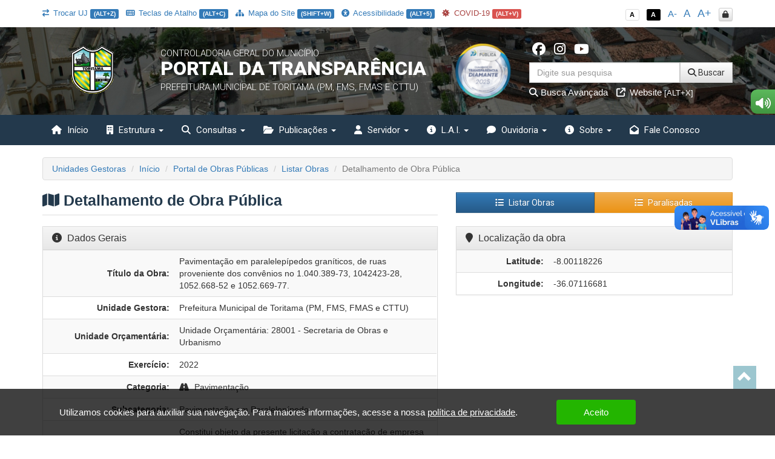

--- FILE ---
content_type: text/html; charset=UTF-8
request_url: https://transparencia.toritama.pe.gov.br/app/pe/toritama/1/obras-publicas/listar-obras/detalhar/54
body_size: 25047
content:
<!DOCTYPE html>
<html lang="pt-br">

    <head>
        <meta http-equiv="content-type" content="text/html; charset=utf-8">
        <meta http-equiv="X-UA-Compatible" content="IE=edge">
        <meta name="viewport" content="width=device-width, initial-scale=1">
        <meta name="viewport" content="width=device-width, initial-scale=1.0, minimum-scale=1.0, maximum-scale=1.0, user-scalable=no">
        <meta name="theme-color" content="#333">

        <title>Portal da Transparência</title>

        <meta name="description" content="Portal da Transparência">
        <link rel="apple-touch-icon" sizes="180x180" href="https://transparencia.toritama.pe.gov.br/apple-touch-icon.png">
        <link rel="shortcut icon" href="https://transparencia.toritama.pe.gov.br/icones/favicon.png" />
        <link rel="apple-touch-icon-precomposed" href="https://transparencia.toritama.pe.gov.br/icones/icon.png" />
        <link rel="apple-touch-icon-precomposed" sizes="114x114" href="https://transparencia.toritama.pe.gov.br/icones/icon@402x.png" />
        <link rel="apple-touch-icon-precomposed" sizes="72x72" href="https://transparencia.toritama.pe.gov.br/icones/icon-72.png" />
        <link rel="apple-touch-icon-precomposed" sizes="144x144" href="https://transparencia.toritama.pe.gov.br/icones/icon-72@402x.png" />
        <link rel="apple-touch-icon-precomposed" sizes="60x60" href="https://transparencia.toritama.pe.gov.br/icones/icon-60.png" />
        <link rel="apple-touch-icon-precomposed" sizes="120x120" href="https://transparencia.toritama.pe.gov.br/icones/icon-60@402x.png" />
        <link rel="apple-touch-icon-precomposed" sizes="76x76" href="https://transparencia.toritama.pe.gov.br/icones/icon-76.png" />
        <link rel="apple-touch-icon-precomposed" sizes="152x152" href="https://transparencia.toritama.pe.gov.br/icones/icon-76@402x.png" />

        <script src="https://transparencia.toritama.pe.gov.br/assets/js/jquery-3.7.1.min.js"></script>
        <script src="https://transparencia.toritama.pe.gov.br/assets/js/jquery-mask/jquery.mask-1.7.7.js"></script>
        
        <!-- Google Recaptcha -->
        <script src='https://www.google.com/recaptcha/api.js'></script>

        <script src="https://transparencia.toritama.pe.gov.br/assets/js/tableExport.js"></script>
        <script src="https://transparencia.toritama.pe.gov.br/assets/js/jquery.base64.js"></script>
        <!--PNG EXPORT -->
        <script src="https://transparencia.toritama.pe.gov.br/assets/js/html2canvas.js"></script>
        <!-- PDF Export -->
        <script src="https://transparencia.toritama.pe.gov.br/assets/js/jspdf/libs/sprintf.js"></script>
        <script src="https://transparencia.toritama.pe.gov.br/assets/js/jspdf/jspdf.js"></script>
        <script src="https://transparencia.toritama.pe.gov.br/assets/js/jspdf/libs/base64.js"></script>

        <link rel="stylesheet" href="https://transparencia.toritama.pe.gov.br/assets/css/style.css" title="normal">
        <link rel="stylesheet" href="https://transparencia.toritama.pe.gov.br/assets/css/style-contraste.css" title="contraste">

        <!-- JQuery ui -->
        <link media="all" type="text/css" rel="stylesheet" href="https://transparencia.toritama.pe.gov.br/jquery-ui/jquery-ui.css">

        <script src="https://transparencia.toritama.pe.gov.br/jquery-ui/jquery-ui.js"></script>
        <script src="https://transparencia.toritama.pe.gov.br/jquery-ui/ui.datepicker-pt-BR.js"></script>

        <script>
            $.widget.bridge('uibutton', $.ui.button);
            $.widget.bridge('uitooltip', $.ui.tooltip);
        </script>

        <link media="all" type="text/css" rel="stylesheet" href="https://transparencia.toritama.pe.gov.br/jquery-ui/css/datepicker.css">


        <link rel="stylesheet" href="https://transparencia.toritama.pe.gov.br/assets/css/bootstrap.min.css">
        <link rel="stylesheet" href="https://transparencia.toritama.pe.gov.br/assets/css/bootstrap-theme.min.css">

        <!-- Fontawesome -->
        <link rel="stylesheet" href="https://transparencia.toritama.pe.gov.br/assets/font-awesome-4.7.0/css/font-awesome.min.css">
        <link href="https://transparencia.toritama.pe.gov.br/assets/fontawesome-free-6.6.0-web/css/fontawesome.css" rel="stylesheet" />
        <link href="https://transparencia.toritama.pe.gov.br/assets/fontawesome-free-6.6.0-web/css/brands.css" rel="stylesheet" />
        <link href="https://transparencia.toritama.pe.gov.br/assets/fontawesome-free-6.6.0-web/css/solid.css" rel="stylesheet" />

        <link rel="stylesheet" href="https://transparencia.toritama.pe.gov.br/assets/icofont/icofont.min.css">

        <script src="https://transparencia.toritama.pe.gov.br/assets/js/bootstrap.min.js"></script>

        <!-- Add fancyBox -->
        <link media="all" type="text/css" rel="stylesheet" href="https://transparencia.toritama.pe.gov.br/source/jquery.fancybox.css">

        <script type="text/javascript" src="https://transparencia.toritama.pe.gov.br/source/jquery.fancybox.pack.js"></script>

        <!-- Optionally add helpers - button, thumbnail and/or media -->
        <link media="all" type="text/css" rel="stylesheet" href="https://transparencia.toritama.pe.gov.br/source/helpers/jquery.fancybox-buttons.css">

        <script type="text/javascript" src="https://transparencia.toritama.pe.gov.br/source/helpers/jquery.fancybox-buttons.js"></script>
        <script type="text/javascript" src="https://transparencia.toritama.pe.gov.br/source/helpers/jquery.fancybox-media.js"></script>

        <link media="all" type="text/css" rel="stylesheet" href="https://transparencia.toritama.pe.gov.br/source/helpers/jquery.fancybox-thumbs.css">

        <script type="text/javascript" src="https://transparencia.toritama.pe.gov.br/source/helpers/jquery.fancybox-thumbs.js"></script>

        <!-- Highcharts -->
        <script src="https://transparencia.toritama.pe.gov.br/assets/js/highcharts/highcharts.js"></script>
        <script src="https://transparencia.toritama.pe.gov.br/assets/js/highcharts/modules/exporting.js"></script>

        <link media="all" type="text/css" rel="stylesheet" href="https://transparencia.toritama.pe.gov.br/data-tables/css/jquery.dataTables.min.css">

        <link media="all" type="text/css" rel="stylesheet" href="https://transparencia.toritama.pe.gov.br/data-tables/css/buttons.dataTables.min.css">


        <script src="https://transparencia.toritama.pe.gov.br/data-tables/js/jquery.dataTables.min.js"></script>
        <script src="https://transparencia.toritama.pe.gov.br/data-tables/js/dataTables.buttons.min.js"></script>
        <script src="https://transparencia.toritama.pe.gov.br/data-tables/js/buttons.flash.min.js"></script>

        <script src="https://transparencia.toritama.pe.gov.br/data-tables/js/jszip.min.js"></script>

        <script src="https://transparencia.toritama.pe.gov.br/data-tables/js/pdfmake.min.js"></script>

        <script src="https://transparencia.toritama.pe.gov.br/data-tables/js/vfs_fonts.js"></script>
        <script src="https://transparencia.toritama.pe.gov.br/data-tables/js/buttons.html5.min.js"></script>
        <script src="https://transparencia.toritama.pe.gov.br/data-tables/js/buttons.print.min.js"></script>

                
        <style type="text/css">
            .list-group a:hover, .list-group a:focus{ background: #23394C }
            header{ background: #3d5c77 url('https://transparencia.toritama.pe.gov.br/img/hero_bg.svg') repeat fixed; background-position: center; }
            .menu{ background: #23394c; }
            .menu>.active{ background: #37898a; }
            .list-group a{ background: #3d5c77; }
            .list-group a:hover, .list-group a:focus{ background: #37898a; }
            
            footer .footer-info{ background: #23394c url('https://transparencia.toritama.pe.gov.br/img/hero_bg.svg') repeat fixed; background-position: center; border-top: 10px solid #37898a; }

            .menu-sidebar > li > .active{ background: #37898a; color: #FFF; }
            .menu > .active, .menu > li:hover, .menu > li:hover > a, .menu > .open{ background: #37898a; }
            .dropdown-menu>.active>a, .dropdown-menu>.active>a:focus, .dropdown-menu>.active>a:hover{
                background-color: #37898a;
                background-image: -webkit-linear-gradient(top,#37898a 0,#37898a 100%);
                background-image: -o-linear-gradient(top,#37898a 0,#37898a 100%);
                background-image: -webkit-gradient(linear,left top,left bottom,from(#37898a),to(#37898a));
                background-image: linear-gradient(to bottom,#37898a 0,#37898a 100%);
                filter: progid:DXImageTransform.Microsoft.gradient(startColorstr='#37898a', endColorstr='#37898a', GradientType=0);
                background-repeat: repeat-x; 
            }
            .despesa-card { background-image: linear-gradient(to bottom, rgb(61, 92, 119, 0.58), rgb(35, 57, 76, 0.83)), url("https://transparencia.toritama.pe.gov.br/flip-cards/flip-card-1.jpg"); }
            .receita-card { background-image: linear-gradient(to bottom, rgb(61, 92, 119, 0.58), rgb(35, 57, 76, 0.83)), url("https://transparencia.toritama.pe.gov.br/flip-cards/flip-card-2.jpg"); }
            #acoes-card { background-image: linear-gradient(to bottom, rgb(61, 92, 119, 0.58), rgb(35, 57, 76, 0.83)), url("https://transparencia.toritama.pe.gov.br/flip-cards/flip-card-3.jpg"); }
            #obras-publicas-card { background-image: linear-gradient(to bottom, rgb(61, 92, 119, 0.58), rgb(35, 57, 76, 0.83)), url("https://transparencia.toritama.pe.gov.br/flip-cards/flip-card-4.jpg"); }
            #transferencias-financeiras-card { background-image: linear-gradient(to bottom, rgb(61, 92, 119, 0.58), rgb(35, 57, 76, 0.83)), url("https://transparencia.toritama.pe.gov.br/flip-cards/flip-card-5.jpg"); }
            #convenios-card{ background-image: linear-gradient(to bottom, rgb(61, 92, 119, 0.58), rgb(35, 57, 76, 0.83)), url("https://transparencia.toritama.pe.gov.br/flip-cards/flip-card-6.jpg"); }
            #auditorias-card{ background-image: linear-gradient(to bottom, rgb(61, 92, 119, 0.58), rgb(35, 57, 76, 0.83)), url("https://transparencia.toritama.pe.gov.br/flip-cards/flip-card-7.jpg"); }
            #demonstrativos-fiscais-card{ background-image: linear-gradient(to bottom, rgb(61, 92, 119, 0.58), rgb(35, 57, 76, 0.83)), url("https://transparencia.toritama.pe.gov.br/flip-cards/flip-card-8.jpg"); }
            #planejamento-orcamentario-card{ background-image: linear-gradient(to bottom, rgb(61, 92, 119, 0.58), rgb(35, 57, 76, 0.83)), url("https://transparencia.toritama.pe.gov.br/flip-cards/flip-card-9.jpg"); }
            #prestacao-de-contas-card{ background-image: linear-gradient(to bottom, rgb(61, 92, 119, 0.58), rgb(35, 57, 76, 0.83)), url("https://transparencia.toritama.pe.gov.br/flip-cards/flip-card-10.jpg"); }
            #contratos-card{ background-image: linear-gradient(to bottom, rgb(61, 92, 119, 0.58), rgb(35, 57, 76, 0.83)), url("https://transparencia.toritama.pe.gov.br/flip-cards/flip-card-11.jpg"); }
            #licitacoes-card, .licitacoes_card{ background-image: linear-gradient(to bottom, rgb(61, 92, 119, 0.58), rgb(35, 57, 76, 0.83)), url("https://transparencia.toritama.pe.gov.br/flip-cards/flip-card-12.jpg"); }
            #links-uteis-card{ background-image: linear-gradient(to bottom, rgb(61, 92, 119, 0.58), rgb(35, 57, 76, 0.83)), url("https://transparencia.toritama.pe.gov.br/flip-cards/flip-card-13.jpg"); }
            #web-service-card{ background-image: linear-gradient(to bottom, rgb(61, 92, 119, 0.58), rgb(35, 57, 76, 0.83)), url("https://transparencia.toritama.pe.gov.br/flip-cards/flip-card-14.jpg"); }
            .dados-abertos-card{ background-image: linear-gradient(to bottom, rgb(61, 92, 119, 0.58), rgb(35, 57, 76, 0.83)), url("https://transparencia.toritama.pe.gov.br/flip-cards/flip-card-15.jpg"); }
            #institucional-card{ background-image: linear-gradient(to bottom, rgb(61, 92, 119, 0.58), rgb(35, 57, 76, 0.83)), url("https://transparencia.toritama.pe.gov.br/flip-cards/flip-card-16.jpg"); }
            #finisa-card{ background-image: linear-gradient(to bottom, rgb(61, 92, 119, 0.58), rgb(35, 57, 76, 0.83)), url("https://transparencia.toritama.pe.gov.br/flip-cards/flip-card-17.jpg"); }
            #quadro-de-avisos-card{ background-image: linear-gradient(to bottom, rgb(61, 92, 119, 0.58), rgb(35, 57, 76, 0.83)), url("https://transparencia.toritama.pe.gov.br/flip-cards/flip-card-18.jpg"); }
            .servidores-card{ background-image: linear-gradient(to bottom, rgb(61, 92, 119, 0.58), rgb(35, 57, 76, 0.83)), url("https://transparencia.toritama.pe.gov.br/flip-cards/flip-card-19.jpg"); }
            #contracheque-card{ background-image: linear-gradient(to bottom, rgb(61, 92, 119, 0.58), rgb(35, 57, 76, 0.83)), url("https://transparencia.toritama.pe.gov.br/flip-cards/flip-card-20.jpg"); }
            #graficos-servidores-card{ background-image: linear-gradient(to bottom, rgb(61, 92, 119, 0.58), rgb(35, 57, 76, 0.83)), url("https://transparencia.toritama.pe.gov.br/flip-cards/flip-card-21.jpg"); }
            .publicacoes-oficiais-card{ background-image: linear-gradient(to bottom, rgb(61, 92, 119, 0.58), rgb(35, 57, 76, 0.83)), url("https://transparencia.toritama.pe.gov.br/flip-cards/flip-card-22.jpg"); }
            #lei-organica-card{ background-image: linear-gradient(to bottom, rgb(61, 92, 119, 0.58), rgb(35, 57, 76, 0.83)), url("https://transparencia.toritama.pe.gov.br/flip-cards/flip-card-23.jpg"); }
            #outras-publicacoes-card{ background-image: linear-gradient(to bottom, rgb(61, 92, 119, 0.58), rgb(35, 57, 76, 0.83)), url("https://transparencia.toritama.pe.gov.br/flip-cards/flip-card-24.jpg"); }
            .duvidas_card{ background-image: linear-gradient(to bottom, rgb(61, 92, 119, 0.58), rgb(35, 57, 76, 0.83)), url("https://transparencia.toritama.pe.gov.br/flip-cards/flip-card-25.jpg"); }
            .coronavirus-card{ background-image: linear-gradient(to bottom, rgb(61, 92, 119, 0.58), rgb(35, 57, 76, 0.83)), url("https://transparencia.toritama.pe.gov.br/flip-cards/flip-card-26.jpg"); }
            .pareceres-previos{ background-image: linear-gradient(to bottom, rgb(61, 92, 119, 0.58), rgb(35, 57, 76, 0.83)), url("https://transparencia.toritama.pe.gov.br/flip-cards/flip-card-27.jpg"); }
            .avisos-de-licitacoes-card{ background-image: linear-gradient(to bottom, rgb(61, 92, 119, 0.58), rgb(35, 57, 76, 0.83)), url("https://transparencia.toritama.pe.gov.br/flip-cards/flip-card-28.jpg"); }
            .lei-federal-card{ background-image: linear-gradient(to bottom, rgb(61, 92, 119, 0.58), rgb(35, 57, 76, 0.83)), url("https://transparencia.toritama.pe.gov.br/flip-cards/flip-card-29.jpg"); }
            .canal-cidadao-card{ background-image: linear-gradient(to bottom, rgb(61, 92, 119, 0.58), rgb(35, 57, 76, 0.83)), url("https://transparencia.toritama.pe.gov.br/flip-cards/flip-card-30.jpg"); }
            .esic-card{ background-image: linear-gradient(to bottom, rgb(61, 92, 119, 0.58), rgb(35, 57, 76, 0.83)), url("https://transparencia.toritama.pe.gov.br/flip-cards/flip-card-31.jpg"); background-size: 100%; }
            .acompanhar_esic_card{ background-image: linear-gradient(to bottom, rgb(61, 92, 119, 0.58), rgb(35, 57, 76, 0.83)), url("https://transparencia.toritama.pe.gov.br/flip-cards/flip-card-32.jpg"); background-size: 100%; }
            .dados_estatisticosesic_card{ background-image: linear-gradient(to bottom, rgb(61, 92, 119, 0.58), rgb(35, 57, 76, 0.83)), url("https://transparencia.toritama.pe.gov.br/flip-cards/flip-card-33.jpg"); background-size: 100%; }
            .faleconosco_card{ background-image: linear-gradient(to bottom, rgb(61, 92, 119, 0.58), rgb(35, 57, 76, 0.83)), url("https://transparencia.toritama.pe.gov.br/flip-cards/flip-card-34.jpg"); }
            .sobreoportal_card{ background-image: linear-gradient(to bottom, rgb(61, 92, 119, 0.58), rgb(35, 57, 76, 0.83)), url("https://transparencia.toritama.pe.gov.br/flip-cards/flip-card-35.jpg"); background-size: 160%; }
            .glossario_card{ background-image: linear-gradient(to bottom, rgb(61, 92, 119, 0.58), rgb(35, 57, 76, 0.83)), url("https://transparencia.toritama.pe.gov.br/flip-cards/flip-card-36.jpg"); }
            .acessibilidade_card{ background-image: linear-gradient(to bottom, rgb(61, 92, 119, 0.58), rgb(35, 57, 76, 0.83)), url("https://transparencia.toritama.pe.gov.br/flip-cards/flip-card-37.jpg"); background-size: 120%; }
            .manualnavegacao_card{ background-image: linear-gradient(to bottom, rgb(61, 92, 119, 0.58), rgb(35, 57, 76, 0.83)), url("https://transparencia.toritama.pe.gov.br/flip-cards/flip-card-38.jpg"); }
            .mapadosite_card{ background-image: linear-gradient(to bottom, rgb(61, 92, 119, 0.58), rgb(35, 57, 76, 0.83)), url("https://transparencia.toritama.pe.gov.br/flip-cards/flip-card-39.jpg"); }
            .teclasdeatalho_card{ background-image: linear-gradient(to bottom, rgb(61, 92, 119, 0.58), rgb(35, 57, 76, 0.83)), url("https://transparencia.toritama.pe.gov.br/flip-cards/flip-card-40.jpg"); }
            .vacinacoes_card{ background-image: linear-gradient(to bottom, rgb(61, 92, 119, 0.58), rgb(35, 57, 76, 0.83)), url("https://transparencia.toritama.pe.gov.br/flip-cards/flip-card-41.jpg"); }
            .ministerio_saude{ background-image: linear-gradient(to bottom, rgb(61, 92, 119, 0.58), rgb(35, 57, 76, 0.83)), url("https://transparencia.toritama.pe.gov.br/flip-cards/flip-card-42.jpg"); }
            
            .isolamentosocial_card{ background-image: linear-gradient(to bottom, rgb(61, 92, 119, 0.58), rgb(35, 57, 76, 0.83)), url("https://transparencia.toritama.pe.gov.br/flip-cards/flip-card-43.jpg"); }
            .vacinados_card{ background-image: linear-gradient(to bottom, rgb(61, 92, 119, 0.58), rgb(35, 57, 76, 0.83)), url("https://transparencia.toritama.pe.gov.br/flip-cards/flip-card-44.jpg"); }
            .boletins_card{ background-image: linear-gradient(to bottom, rgb(61, 92, 119, 0.58), rgb(35, 57, 76, 0.83)), url("https://transparencia.toritama.pe.gov.br/flip-cards/flip-card-45.jpg"); }
            .capacidade_card{ background-image: linear-gradient(to bottom, rgb(61, 92, 119, 0.58), rgb(35, 57, 76, 0.83)), url("https://transparencia.toritama.pe.gov.br/flip-cards/flip-card-46.jpg"); }
            .insumos_card{ background-image: linear-gradient(to bottom, rgb(61, 92, 119, 0.58), rgb(35, 57, 76, 0.83)), url("https://transparencia.toritama.pe.gov.br/flip-cards/flip-card-47.jpg"); }

            .listar-obras-card{ background-image: linear-gradient(to bottom, rgb(61, 92, 119, 0.58), rgb(35, 57, 76, 0.83)), url("https://transparencia.toritama.pe.gov.br/flip-cards/flip-card-48.jpg"); }
            .listar-obras-paralisadas-card{ background-image: linear-gradient(to bottom, rgb(61, 92, 119, 0.58), rgb(35, 57, 76, 0.83)), url("https://transparencia.toritama.pe.gov.br/flip-cards/flip-card-69.jpg"); }
            .mapa-obras-card{ background-image: linear-gradient(to bottom, rgb(61, 92, 119, 0.58), rgb(35, 57, 76, 0.83)), url("https://transparencia.toritama.pe.gov.br/flip-cards/flip-card-49.jpg"); }
            .estrutura_organizacional_card{ background-image: linear-gradient(to bottom, rgb(61, 92, 119, 0.58), rgb(35, 57, 76, 0.83)), url("https://transparencia.toritama.pe.gov.br/flip-cards/flip-card-50.jpg"); }
            .servico_de_informacao_ao_cidadao{ background-image: linear-gradient(to bottom, rgb(61, 92, 119, 0.58), rgb(35, 57, 76, 0.83)), url("https://transparencia.toritama.pe.gov.br/flip-cards/flip-card-51.jpg"); }
            .marcos_importante_no_brasil{ background-image: linear-gradient(to bottom, rgb(61, 92, 119, 0.58), rgb(35, 57, 76, 0.83)), url("https://transparencia.toritama.pe.gov.br/flip-cards/flip-card-52.jpg"); }
            .ouvidoria_1{ background-image: linear-gradient(to bottom, rgb(61, 92, 119, 0.58), rgb(35, 57, 76, 0.83)), url("https://transparencia.toritama.pe.gov.br/flip-cards/flip-card-53.jpg"); }
            .ouvidoria_2{ background-image: linear-gradient(to bottom, rgb(61, 92, 119, 0.58), rgb(35, 57, 76, 0.83)), url("https://transparencia.toritama.pe.gov.br/flip-cards/flip-card-54.jpg"); }
            .ouvidoria_3{ background-image: linear-gradient(to bottom, rgb(61, 92, 119, 0.58), rgb(35, 57, 76, 0.83)), url("https://transparencia.toritama.pe.gov.br/flip-cards/flip-card-55.jpg"); }
            .ouvidoria_4{ background-image: linear-gradient(to bottom, rgb(61, 92, 119, 0.58), rgb(35, 57, 76, 0.83)), url("https://transparencia.toritama.pe.gov.br/flip-cards/flip-card-56.jpg"); }
            .ouvidoria_5{ background-image: linear-gradient(to bottom, rgb(61, 92, 119, 0.58), rgb(35, 57, 76, 0.83)), url("https://transparencia.toritama.pe.gov.br/flip-cards/flip-card-57.jpg"); }
            .ouvidoria_6{ background-image: linear-gradient(to bottom, rgb(61, 92, 119, 0.58), rgb(35, 57, 76, 0.83)), url("https://transparencia.toritama.pe.gov.br/flip-cards/flip-card-58.jpg"); }
            .ouvidoria_7{ background-image: linear-gradient(to bottom, rgb(61, 92, 119, 0.58), rgb(35, 57, 76, 0.83)), url("https://transparencia.toritama.pe.gov.br/flip-cards/flip-card-59.jpg"); }
            .ouvidoria_8{ background-image: linear-gradient(to bottom, rgb(61, 92, 119, 0.58), rgb(35, 57, 76, 0.83)), url("https://transparencia.toritama.pe.gov.br/flip-cards/flip-card-60.jpg"); }
            .flip_transmissao_ao_vivo{ background-image: linear-gradient(to bottom, rgb(61, 92, 119, 0.58), rgb(35, 57, 76, 0.83)), url("https://transparencia.toritama.pe.gov.br/flip-cards/flip-card-61.jpg"); }
            .relatorio_anual_esic{ background-image: linear-gradient(to bottom, rgb(61, 92, 119, 0.58), rgb(35, 57, 76, 0.83)), url("https://transparencia.toritama.pe.gov.br/flip-cards/flip-card-62.jpg"); }
            .rol_documentos_grau_sigilo{ background-image: linear-gradient(to bottom, rgb(61, 92, 119, 0.58), rgb(35, 57, 76, 0.83)), url("https://transparencia.toritama.pe.gov.br/flip-cards/flip-card-63.jpg"); }
            .rol_informacoes_desclassificadas{ background-image: linear-gradient(to bottom, rgb(61, 92, 119, 0.58), rgb(35, 57, 76, 0.83)), url("https://transparencia.toritama.pe.gov.br/flip-cards/flip-card-64.jpg"); }
            .flip_atasregistropreco{ background-image: linear-gradient(to bottom, rgb(61, 92, 119, 0.58), rgb(35, 57, 76, 0.83)), url("https://transparencia.toritama.pe.gov.br/flip-cards/flip-card-65.jpg"); }
            .transferencias_concedidas_card{ background-image: linear-gradient(to bottom, rgb(61, 92, 119, 0.58), rgb(35, 57, 76, 0.83)), url("https://transparencia.toritama.pe.gov.br/flip-cards/flip-card-66.jpg"); }
            .transporteescolar_card{ background-image: linear-gradient(to bottom, rgb(61, 92, 119, 0.58), rgb(35, 57, 76, 0.83)), url("https://transparencia.toritama.pe.gov.br/flip-cards/flip-card-67.jpg"); }
            .radaratricon_card{ background-image: linear-gradient(to bottom, rgb(61, 92, 119, 0.58), rgb(35, 57, 76, 0.83)), url("https://transparencia.toritama.pe.gov.br/flip-cards/flip-card-68.jpg"); }
            .emendas_parlamentares{ background-image: linear-gradient(to bottom, rgb(61, 92, 119, 0.58), rgb(35, 57, 76, 0.83)), url("https://transparencia.toritama.pe.gov.br/flip-cards/flip-card-70.jpg"); }
            .divida_ativa{ background-image: linear-gradient(to bottom, rgb(61, 92, 119, 0.58), rgb(35, 57, 76, 0.83)), url("https://transparencia.toritama.pe.gov.br/flip-cards/flip-card-71.jpg"); }
            .tercerizados{ background-image: linear-gradient(to bottom, rgb(61, 92, 119, 0.58), rgb(35, 57, 76, 0.83)), url("https://transparencia.toritama.pe.gov.br/flip-cards/flip-card-72.jpg"); }
            .estagiarios{ background-image: linear-gradient(to bottom, rgb(61, 92, 119, 0.58), rgb(35, 57, 76, 0.83)), url("https://transparencia.toritama.pe.gov.br/flip-cards/flip-card-73.jpg"); }
            .empresas_inidoneas{ background-image: linear-gradient(to bottom, rgb(61, 92, 119, 0.58), rgb(35, 57, 76, 0.83)), url("https://transparencia.toritama.pe.gov.br/flip-cards/flip-card-74.jpg"); }
            .termos_aditivos{ background-image: linear-gradient(to bottom, rgb(61, 92, 119, 0.58), rgb(35, 57, 76, 0.83)), url("https://transparencia.toritama.pe.gov.br/flip-cards/flip-card-75.jpg"); }
            .fiscal_contratos{ background-image: linear-gradient(to bottom, rgb(61, 92, 119, 0.58), rgb(35, 57, 76, 0.83)), url("https://transparencia.toritama.pe.gov.br/flip-cards/flip-card-76.jpg"); }
            .redes_sociais{ background-image: linear-gradient(to bottom, rgb(61, 92, 119, 0.58), rgb(35, 57, 76, 0.83)), url("https://transparencia.toritama.pe.gov.br/flip-cards/flip-card-77.jpg"); }
            .card_lgpd{ background-image: linear-gradient(to bottom, rgb(61, 92, 119, 0.58), rgb(35, 57, 76, 0.83)), url("https://transparencia.toritama.pe.gov.br/flip-cards/flip-card-78.jpg"); }
            .card_agente{ background-image: linear-gradient(to bottom, rgb(61, 92, 119, 0.58), rgb(35, 57, 76, 0.83)), url("https://transparencia.toritama.pe.gov.br/flip-cards/flip-card-79.jpg"); }
            .card_portal_licitacoes{ background-image: linear-gradient(to bottom, rgb(61, 92, 119, 0.58), rgb(35, 57, 76, 0.83)), url("https://transparencia.toritama.pe.gov.br/flip-cards/flip-card-82.jpg"); }
            .card_recurso_lai{ background-image: linear-gradient(to bottom, rgb(61, 92, 119, 0.58), rgb(35, 57, 76, 0.83)), url("https://transparencia.toritama.pe.gov.br/flip-cards/flip-card-84.jpg"); }

            .card_acordos_firmados{ background-image: linear-gradient(to bottom, rgb(61, 92, 119, 0.58), rgb(35, 57, 76, 0.83)), url(https://transparencia.toritama.pe.gov.br/flip-cards/flip-card-85.jpg); }
            .card_concursos_publicos{ background-image: linear-gradient(to bottom, rgb(61, 92, 119, 0.58), rgb(35, 57, 76, 0.83)), url(https://transparencia.toritama.pe.gov.br/flip-cards/flip-card-86.jpg); }
            .card_processos_seletivos{ background-image: linear-gradient(to bottom, rgb(61, 92, 119, 0.58), rgb(35, 57, 76, 0.83)), url(https://transparencia.toritama.pe.gov.br/flip-cards/flip-card-87.jpg); }
            .card_plano_de_contratacao_anual{ background-image: linear-gradient(to bottom, rgb(61, 92, 119, 0.58), rgb(35, 57, 76, 0.83)), url(https://transparencia.toritama.pe.gov.br/flip-cards/flip-card-88.jpg); }
            .card_objetivos_estrategicos{ background-image: linear-gradient(to bottom, rgb(61, 92, 119, 0.58), rgb(35, 57, 76, 0.83)), url(https://transparencia.toritama.pe.gov.br/flip-cards/flip-card-89.jpg); }
            .card_desoneracoes{ background-image: linear-gradient(to bottom, rgb(61, 92, 119, 0.58), rgb(35, 57, 76, 0.83)), url(https://transparencia.toritama.pe.gov.br/flip-cards/flip-card-90.jpg); }
            .card_renuncias{ background-image: linear-gradient(to bottom, rgb(61, 92, 119, 0.58), rgb(35, 57, 76, 0.83)), url(https://transparencia.toritama.pe.gov.br/flip-cards/flip-card-91.jpg); }
            .card_incentivos_culturais{ background-image: linear-gradient(to bottom, rgb(61, 92, 119, 0.58), rgb(35, 57, 76, 0.83)), url(https://transparencia.toritama.pe.gov.br/flip-cards/flip-card-92.jpg); }
            .card_emendas_impositivas{ background-image: linear-gradient(to bottom, rgb(61, 92, 119, 0.58), rgb(35, 57, 76, 0.83)), url(https://transparencia.toritama.pe.gov.br/flip-cards/flip-card-93.jpg); }
            .card_lista_espera_creches{ background-image: linear-gradient(to bottom, rgb(61, 92, 119, 0.58), rgb(35, 57, 76, 0.83)), url(https://transparencia.toritama.pe.gov.br/flip-cards/flip-card-94.jpg); }
            .card_cota_parlamentar{ background-image: linear-gradient(to bottom, rgb(61, 92, 119, 0.58), rgb(35, 57, 76, 0.83)), url(https://transparencia.toritama.pe.gov.br/flip-cards/flip-card-95.jpg); }
            .card_verba_indenizatoria{ background-image: linear-gradient(to bottom, rgb(61, 92, 119, 0.58), rgb(35, 57, 76, 0.83)), url(https://transparencia.toritama.pe.gov.br/flip-cards/flip-card-96.jpg); }
            .card_ordem_cronologica_pagamentos{ background-image: linear-gradient(to bottom, rgb(61, 92, 119, 0.58), rgb(35, 57, 76, 0.83)), url(https://transparencia.toritama.pe.gov.br/flip-cards/flip-card-97.jpg); }
            .card_despesas_gerais{ background-image: linear-gradient(to bottom, rgb(61, 92, 119, 0.58), rgb(35, 57, 76, 0.83)), url(https://transparencia.toritama.pe.gov.br/flip-cards/flip-card-98.jpg); }
            .card_amupe{ background-image: linear-gradient(to bottom, rgb(61, 92, 119, 0.58), rgb(35, 57, 76, 0.83)), url(https://transparencia.toritama.pe.gov.br/flip-cards/flip-card-99.jpg); }

            .titulo-home{ color: #23394c; }
            .text-default{ color: #23394c; }

            .logo-municipio { border: none; background: none; padding: 5px; min-height: 100px; }

                            #header-brand{ background: url(https://transparencia.toritama.pe.gov.br/uploads/5404/1/brand/brand-toritama.jpg) no-repeat center bottom; background-position: center; background-size: cover;  }
                    </style>

    </head>

    <body class="no-p-r">


        <div id="topo" class="container hidden-print">
            <!-- Menu Acessibilidade -->
            <div class="row m-t-10">

            	<div class="col-xs-12 hidden-xs col-md-9 acessibilidade margem-topo-ans atalhos-acessibilidade-xs">
            		<ul class="list-unstyled">
                    	
                    	                    		<li><small><a href="https://transparencia.toritama.pe.gov.br/app/pe/toritama" class='' data-toggle="tooltip" title="Trocar unidade jurisdicionada (ALT+Z)" data-placement="bottom" accesskey="z"><i class='fa fa-exchange p-r-3'></i> Trocar UJ <span class="label label-primary">(ALT+Z)</span></a></small></li>
                    	
                        <li><small><a href="javascript:;" class='' title="Teclas de Atalho (ALT+C)" data-placement="bottom" accesskey="c" data-toggle="modal" data-target="#modalTeclasAtalho"><i class="fa fa-keyboard-o p-r-3"></i> Teclas de Atalho <span class="label label-primary">(ALT+C)</span></a></small></li>
                        <li><small><a href="https://transparencia.toritama.pe.gov.br/app/pe/toritama/1/mapa-do-site" class='' data-toggle="tooltip" title="Mapa do Site (SHIFT+W)" data-placement="bottom"><i class="fa fa-sitemap p-r-3"></i> Mapa do Site <span class="label label-primary">(SHIFT+W)</span></a></small></li>
                        <li><small><a href="https://transparencia.toritama.pe.gov.br/app/pe/toritama/1/acessibilidade" class='' data-toggle="tooltip" title="Acessibilidade (ALT+5)" data-placement="bottom" accesskey="5"><i class="fa fa-universal-access p-r-3"></i> Acessibilidade <span class="label label-primary">(ALT+5)</span></a></small></li>

                                                    <li><small><a href="https://transparencia.toritama.pe.gov.br/app/pe/toritama/1/covid-19" class='text-danger' data-toggle="tooltip" title="COVID-19 (ALT+V)" data-placement="bottom" accesskey="v"><i class="fas fa-virus p-r-3"></i> COVID-19 <span class="label label-danger">(ALT+V)</span></a></small></li>
                        
                    </ul>
            	</div>

            	<div class="col-xs-12 col-md-3 acessibilidade margem-topo-ans funcoes-acessibilidade-xs">
                    <ul class="list-unstyled pull-right">
                        <li><a href="javascript:;" id="btn_normal" accesskey="6" data-toggle="tooltip" data-placement="left" title="Sem Contraste"> <span class="label label-sem-contraste">A<span class="esconde">- Sem Contraste</span></span></a></li>
                        <li><a href="javascript:;" id="btn_contraste" accesskey="7" data-toggle="tooltip" data-placement="bottom" title="Alto Contraste"> <span class="label label-alto-contraste">A<span class="esconde">- Contraste</span></span></a></li>
                        <li class="atalhos-acessibilidade-xs"><a href="javascript:;" id="btn_diminuir_letra" accesskey="8" data-toggle="tooltip" data-placement="bottom" title="Diminuir as letras"><span class="diminui-letra">A-</span> <span class="esconde">Diminuir letras</span></a></li>
                        <li class="atalhos-acessibilidade-xs"><a href="javascript:;" id="btn_reset_letra" accesskey="9" data-toggle="tooltip" data-placement="bottom" title="Tamanho normal das letras"><span class="letra-normal">A <strong class="esconde">Tamanho de letras normal</strong></span></a></li>
                        <li class="atalhos-acessibilidade-xs"><a href="javascript:;" id="btn_aumentar_letra" accesskey="0" data-toggle="tooltip" data-placement="right" title="Aumentar as letras"><span class="aumenta-letra"> A+ </span><span class="esconde">Aumentar letras</span></a></li>
                        <li><a href="https://transparencia.toritama.pe.gov.br/login" target="_blank" class="btn btn-default btn-xs color-white" data-toggle="tooltip" title="Acessar Painel Administrativo" data-placement="left"><i class="fa fa-lock"></i></a></li>
                    </ul>
                </div>

            </div>
            <!-- ./Menu Acessibilidade -->
            <a href="javascript:;" id="topo" class="esconde">topo</a>
        </div>
        

        
        <header class="no-m-b">
            <div id="header-brand">
                <!--
                <div class="sub-menu hidden-print">
                    <div class="container">
                        <div class="row">
                            <div class="col-md-10 col-xs-12 col-sm-12 text-left font-family-padrao">
                                                                    <a href="https://transparencia.toritama.pe.gov.br/app/pe/toritama" class='m-r-5 btn-sm color-white' data-toggle="tooltip" title="Trocar unidade jurisdicionada (ALT+Z)" data-placement="bottom" accesskey="z">
                                        <i class='fa fa-exchange p-r-5'></i> Trocar UJ (ALT+Z)
                                    </a>
                                                                                                    <a href="http://toritama.pe.gov.br" target="_blank" class="btn-sm color-white" data-toggle="tooltip" title="Acessar Website (ALT+X)" data-placement="bottom" accesskey="x"><i class="fa fa-external-link p-r-5"></i> Website (ALT+X)</a>
                                                                <a href="#" class="btn-sm color-white" data-toggle="modal" title="Teclas de Atalho" data-target="#modalTeclasAtalho" accesskey="c">
                                    <i class="fa fa-keyboard-o p-r-5"></i> Teclas de Atalho (ALT+C)
                                </a>
                                <a href="#" class="btn-sm color-white" data-toggle="tooltip" title="Mapa do Site (SHIFT+W)" data-placement="bottom">
                                    <i class="fa fa-sitemap p-r-5" aria-hidden="true"></i> Mapa do Site (SHIFT+W)
                                </a>
                                <a href="#" class="btn-sm color-white" data-toggle="tooltip" title="Acessibilidade (ALT+5)" data-placement="bottom">
                                    <i class="fa fa-universal-access p-r-5"></i> Acessibilidade (ALT+5)
                                </a>
                            </div>
                            <div class="col-md-2 text-right">
                                <a href="https://transparencia.toritama.pe.gov.br/login" target="_blank" class="btn btn-default btn-sm color-white" data-toggle="tooltip" title="Acessar Painel Administrativo" data-placement="left"><i class="fa fa-lock"></i></a>
                            </div>
                        </div>
                    </div>
                </div>
                -->

                <div class="container">

                    <div class="row m-t-20 m-b-20">

                        <div class="col-md-2 col-sm-5 col-xs-12 text-center hidden-print">
                            <div class="logo-municipio">
                                                                                                <a href="https://transparencia.toritama.pe.gov.br/app/pe/toritama/1">
                                    <img src='https://transparencia.toritama.pe.gov.br/uploads/5404/1/logo/brasao-5404.png' width='70%' />
                                </a>
                            </div>
                        </div>

                        <div class="col-md-5 col-sm-5 col-xs-12 hidden-xs">
                            <div class="titulo-header">
                                                                                                                                                        <h5 class="no-m-b m-t-15">CONTROLADORIA GERAL DO MUNICÍPIO</h5>
                                                                                                            
                                <h1 class="no-m-t no-m-b">PORTAL DA TRANSPARÊNCIA</h1>
                                <!--<h5 class="m-t-5 no-m-b">TORITAMA - PE</h5>-->
                                <h5 class="m-t-5 no-m-b">PREFEITURA MUNICIPAL DE TORITAMA (PM, FMS, FMAS E CTTU)</h5>

                            </div>
                        </div>

                        <div class="col-md-5 col-sm-5 col-xs-12 visible-xs m-t-20">
                            <div class="titulo-header text-center">
                                                                                                                                                        <h5 class="no-m-b">CONTROLADORIA GERAL DO MUNICÍPIO</h5>
                                                                                                            
                                <h4 class="no-m-t no-m-b">
                                    <b>PORTAL DA TRANSPARÊNCIA</b>
                                </h4>
                                <h5 class="m-t-5 no-m-b">TORITAMA - PE</h5>
                            </div>
                        </div>

                        <div class="col-md-5 hidden-print" id="box-social">
                            <div class="row">

                                <!-- Selos -->
                                <div class="col-md-3">
                                                                            
                                        <a href="javascript:void;" onclick="$('#modalSelo').modal('show')">
                                            <div class="pulsating-image" style="float: left;">
                                                <img src="https://transparencia.toritama.pe.gov.br/assets/img/selos/2025/selo_diamante_xs.png" width="100%">
                                            </div>
                                        </a>

                                        <!-- Modal -->
                                        <div class="modal fade text-default" id="modalSelo" tabindex="-1" role="dialog" aria-labelledby="modalSelo" style="font-family: 'Montserrat', sans-serif;">
                                            <div class="modal-dialog modal-xs" role="document">
                                                <div class="modal-content" style="background: url('https://transparencia.toritama.pe.gov.br/assets/img/selos/2023/background_modal.jpg') center center no-repeat; background-size: 100%;">
                                                    <div class="modal-body text-center" style="padding: 30px">
                                                        <div class="row">
                                                            <div class="col-md-12">
                                                                <img src="https://transparencia.toritama.pe.gov.br/assets/img/selos/2025/selo_diamante_sm.png" width="50%">
                                                                <h2 class="titulo-header" style="font-weight: 900; color: #fff; font-size: 40px;">DIAMANTE</h2>
                                                                <p class="text-justify" style="color: #FFF; font-weight: 500; background: #000000b8; padding: 16px; border-radius: 20px;">
                                                                    Esta unidade jurisdicionada recebeu em 2025 o selo de qualidade de Transparência Pública, emitido pela Associação dos Membros dos Tribunais de Contas do Brasil (ATRICON) e pelo Tribunal de Contas de Pernambuco (TCE-PE).
                                                                    <a href="https://radardatransparencia.atricon.org.br" class="color-white" style="text-decoration: underline;" target="_blank">Saiba mais</a>
                                                                </p>
                                                            </div>
                                                        </div>
                                                    </div>
                                                    
                                                    <div class="modal-footer" style="border-top: none;">
                                                        <a href="https://radardatransparencia.atricon.org.br" class="btn btn-success" target="_blank">
                                                            <i class="fa fa-link"></i> Acessar o Radar
                                                        </a>
                                                        <button type="button" class="btn btn-default" data-dismiss="modal">
                                                            <i class="fa fa-close"></i> Fechar
                                                        </button>
                                                    </div>
                                                </div>
                                            </div>
                                        </div>
                                        <!-- Selos -->

                                        

                                                                    </div>

                                <div class="col-md-9">
                                    <div class="row">
                                        <div class="col-md-12">
                                                                                            <a href="https://www.facebook.com/PrefeituradeToritama/?eid=ARB6u4XAnPd3fk5Y1DLsz0KQLj_VAxQ0WqDnGJqK9e5L1jNagimTr9usVYdyztjoMUuf8RoQ90PpccZP" target="_blank" class="btn-icone-social btn-xs" title="Facebook"><i class="fa-brands fa-facebook"></i></a>
                                            
                                            
                                                                                        
                                                                                        
                                            
                                                                                            <a href="https://www.instagram.com/prefeituradetoritama/" target="_blank" class="btn-icone-social btn-xs" title="Instagram"><i class="fa-brands fa-instagram"></i></a>
                                                                                        
                                                                                        
                                            
                                                                                            <a href="https://www.youtube.com/@prefeituradetoritama874" target="_blank" class="btn-icone-social btn-xs"  title="YouTube"><i class="fa-brands fa-youtube"></i></a>
                                            
                                                                                    </div>
                                    </div>

                                    <div class="row">
                                        <div class="col-md-12">
                                            <form method="POST" action="https://transparencia.toritama.pe.gov.br/do.search.post/1" accept-charset="UTF-8" class="masked-inputs tm-search" id="box-pesquisa-master"><input name="_token" type="hidden" value="zbQe1OH51gKXLeeuMhMOR3jgJ3J2EA8oI4FE5Udz">
                                                <input type="hidden" name="_conf" value="IDOELAJKDKLSKkljhLKJHJKLhjkGHOIfgtJHFGjhfrPIYUtgpJGiGutgKJHGFughDCFFsdTREDxcygTCgfxcEDXryXCERTTXerxERxer" />
                                                <input type="text" id="busca" name="busca" class="form-control no-border-radius" placeholder="Digite sua pesquisa" maxlength="150" required="required" value=""/>
                                                <button type="submit" class="btn btn-default no-border-radius tm-execute"><i class="fa fa-search"></i> Buscar</button>
                                            </form>
                                        </div>
                                    </div>

                                    <div class="row">
                                        <div class="col-md-12">
                                            <p class="no-m-b hidden-xs">
                                                <a href="https://transparencia.toritama.pe.gov.br/app/pe/toritama/1/busca-avancada" class="color-white m-t-5"><i class="fa fa-search"></i> Busca Avançada</a>
                                                                                                    <a href="http://toritama.pe.gov.br" class="color-white m-t-5 p-l-10" accesskey="x" target="_blank"><i class='fa fa-external-link p-r-3'></i> Website <small>[ALT+X]</small></a>
                                                                                            </p>
                                        </div>
                                    </div>
                                </div>
                            </div>
                        </div>

                    </div>

                </div>

                <div id="menu-principal" class="menu hidden-print">
                    <div class="container">
                        <div class="row">
                            <div class="col-md-12">
                                <nav class="nav">

    <div class="container-fluid no-p-l">
        <!-- Brand and toggle get grouped for better mobile display -->
        <div class="navbar-header">
            <button type="button" class="navbar-toggle collapsed" data-toggle="collapse" data-target="#bs-example-navbar-collapse-1" aria-expanded="false">
                <span class="sr-only">Toggle navigation</span>
                <span class="icon-bar"></span>
                <span class="icon-bar"></span>
                <span class="icon-bar"></span>
            </button>
        </div>

        <!-- Collect the nav links, forms, and other content for toggling -->
        <div class="collapse navbar-collapse no-p-l">
            <ul class="nav menu navbar-nav">
                <li class="">
                    <a href="https://transparencia.toritama.pe.gov.br/app/pe/toritama/1" accesskey="a">
                        <i class="fa fa-home p-r-5"></i> Início
                    </a>
                </li>

                                    <li role="presentation" class="dropdown custom-dropdown ">
                        <a href="javascript:;" class="dropdown-toggle" data-toggle="dropdown" role="button" aria-haspopup="true" aria-expanded="false">
                            <i class="fa fa-building-o p-r-5"></i> Estrutura <span class="caret"></span>
                        </a>
                        <ul class="dropdown-menu">
                            
                                                            <li class=""><a href="https://transparencia.toritama.pe.gov.br/app/pe/toritama/1/institucional"><i class="fa fa-bank p-r-5"></i> Institucional</a></li>
                                <li class=""><a href="https://transparencia.toritama.pe.gov.br/app/pe/toritama/1/estrutura-organizacional"><i class="fas fa-columns p-r-5"></i> Estrutura Organizacional</a></li>
                                
                                                                    <li class=""><a href="https://transparencia.toritama.pe.gov.br/app/pe/toritama/1/organograma"><i class="fa fa-network-wired p-r-5"></i> Organograma</a></li>
                                
                                <li class=""><a href="https://transparencia.toritama.pe.gov.br/app/pe/toritama/1/agentes-publicos"><i class="fas fa-user-tie p-r-5 p-r-5"></i> Agentes Públicos</a></li>
                            
                            
                            
                            <li class=""><a href="https://transparencia.toritama.pe.gov.br/app/pe/toritama/1/redes-sociais"><i class="far fa-comments p-r-5"></i> Redes Sociais</a></li>

                                                            <li class=""><a href="https://transparencia.toritama.pe.gov.br/app/pe/toritama/1/quadro-de-avisos"><i class="fa fa-window-maximize p-r-5"></i> Quadro de Avisos</a></li>
                            
                            
                                                            <li class=""><a href="https://transparencia.toritama.pe.gov.br/app/pe/toritama/1/perguntas-frequentes-institucionais"><i class="fa fa-question-circle-o p-r-5"></i> Perguntas Frequentes</a></li>
                            
                        </ul>
                    </li>
                
                                    <li role="presentation" class="dropdown custom-dropdown ">
                        <a href="javascript:;" class="dropdown-toggle" data-toggle="dropdown" role="button" aria-haspopup="true" aria-expanded="false">
                            <i class="fa fa-search p-r-5"></i> Consultas <span class="caret"></span>
                        </a>
                        <ul class="dropdown-menu">

                                                            <li class="dropdown custom-dropdown dropdown-submenu ">
                                    <a href="javascript:;" class="dropdown-toggle" data-toggle="dropdown"><i class="fas fa-virus p-r-5"></i> COVID-19</a>
                                    <ul class="dropdown-menu">

                                        <li class=""><a href="https://transparencia.toritama.pe.gov.br/app/pe/toritama/1/covid-19"><i class="fas fa-virus p-r-5"></i> Painel da COVID-19</a></li>
                                        <li class=""><a href="https://transparencia.toritama.pe.gov.br/app/pe/toritama/1/covid-19/portal-covid-19"><i class="fas fa-virus p-r-5"></i> Portal da Transparência COVID-19</a></li>

                                                                                    <li class=""><a href="https://transparencia.toritama.pe.gov.br/app/pe/toritama/1/covid-19/painel-de-vacinacoes"><i class="fas fa-syringe p-r-5"></i> Painel de Vacinações da COVID-19</a></li>
                                            <li class=""><a href="https://transparencia.toritama.pe.gov.br/app/pe/toritama/1/covid-19/painel-de-vacinacoes/vacinacoes"><i class="fas fa-list p-r-5"></i> Lista de Vacinados contra a COVID-19</a></li>
                                        
                                                                                    <li class=""><a href="https://transparencia.toritama.pe.gov.br/app/pe/toritama/1/covid-19/boletins-epidemiologicos"><i class="fas fa-chart-line p-r-5"></i> Boletins Epidemiológicos</a></li>
                                        
                                                                                    <li class=""><a href="https://transparencia.toritama.pe.gov.br/app/pe/toritama/1/covid-19/capacidade-de-atendimento"><i class="far fa-hospital p-r-5"></i> Capacidade de Atendimento</a></li>
                                        
                                                                                    <li class=""><a href="https://transparencia.toritama.pe.gov.br/app/pe/toritama/1/covid-19/insumos"><i class="fas fa-first-aid p-r-5"></i> Insumos da COVID-19</a></li>
                                        
                                    </ul>
                                </li>
                            
                            
                            
                                                                    <li class="dropdown custom-dropdown dropdown-submenu ">
                                
                                    <a href="javascript:;" class="dropdown-toggle" data-toggle="dropdown"><i class="fa fa-money p-r-5"></i> Receitas Orçamentárias</a>
                                    <ul class="dropdown-menu">

                                                                                    <li class=""><a href="https://transparencia.toritama.pe.gov.br/app/pe/toritama/1/receitas"><i class="fa fa-money p-r-5"></i> Receitas</a></li>
                                        
                                        
                                                                                            <li class=""><a href="https://transparencia.toritama.pe.gov.br/app/pe/toritama/1/receitas/receita-orcamentaria"><i class="fa fa-money p-r-5"></i> Receita Orçamentária e Extraordinária</a></li>
                                                                                        
                                                                                        
                                                                                            <li class=""><a href="https://transparencia.toritama.pe.gov.br/app/pe/toritama/1/receitas/lancamentos-de-receitas"><i class="fa fa-money p-r-5"></i> Lançamentos de Receitas</a></li>
                                            
                                                                                            <li class=""><a href="https://transparencia.toritama.pe.gov.br/app/pe/toritama/1/receitas/receita-extra-orcamentaria"><i class="fa fa-money p-r-5"></i> Receita Extra Orçamentária</a></li>
                                            
                                        
                                                                                    <li class=""><a href="https://transparencia.toritama.pe.gov.br/app/pe/toritama/1/receitas/divida-ativa"><i class="fas fa-hand-holding-usd p-r-5"></i> Dívida Ativa</a></li>
                                        
                                                                                                                                    <li class=""><a href="https://transparencia.toritama.pe.gov.br/app/pe/toritama/1/receitas/graficos-receita-orcamentaria"><i class="fa fa-bar-chart-o p-r-5"></i> Gráficos da Receita Orçamentária</a></li>
                                                                                    
                                        
                                    </ul>
                                </li>
                            
                            
                                                                    <li class="dropdown custom-dropdown dropdown-submenu ">
                                
                                    <a href="javascript:;" class="dropdown-toggle" data-toggle="dropdown"><i class="fa fa-money p-r-5"></i> Despesas Orçamentárias</a>
                                    <ul class="dropdown-menu">

                                                                                    <li class=""><a href="https://transparencia.toritama.pe.gov.br/app/pe/toritama/1/despesas"><i class="fa fa-money p-r-5"></i> Despesas</a></li>
                                        
                                        
                                                                                            <li class=""><a href="https://transparencia.toritama.pe.gov.br/app/pe/toritama/1/despesas/despesas-gerais"><i class="fa fa-money p-r-5"></i> Despesas Gerais</a></li>
                                            
                                                                                            <li class=""><a href="https://transparencia.toritama.pe.gov.br/app/pe/toritama/1/despesas/despesa-total-detalhada"><i class="fa fa-money p-r-5"></i> Despesa Total Detalhada</a></li>
                                            
                                                                                            <li class=""><a href="https://transparencia.toritama.pe.gov.br/app/pe/toritama/1/despesas/despesa-detalhada-por-credor"><i class="fa fa-money p-r-5"></i> Despesa Detalhada por Credor/Fornecedor</a></li>
                                            
                                                                                            <li class=""><a href="https://transparencia.toritama.pe.gov.br/app/pe/toritama/1/despesas/despesa-detalhada-por-elemento"><i class="fa fa-money p-r-5"></i> Despesa por Elemento</a></li>
                                            
                                                                                            <li class=""><a href="https://transparencia.toritama.pe.gov.br/app/pe/toritama/1/despesas/despesa-com-obras-e-instalacoes"><i class="fa fa-money p-r-5"></i> Despesas com Obras e Instalações</a></li>
                                            
                                                                                            <li class=""><a href="https://transparencia.toritama.pe.gov.br/app/pe/toritama/1/despesas/despesa-com-diarias"><i class="fa fa-money p-r-5"></i> Despesas com Diárias</a></li>
                                            
                                                                                            <li class=""><a href="https://transparencia.toritama.pe.gov.br/app/pe/toritama/1/despesas/despesa-com-passagens-aereas"><i class="fa fa-plane p-r-5"></i> Despesas com Passagens Aéreas</a></li>
                                            
                                                                                            <li class=""><a href="https://transparencia.toritama.pe.gov.br/app/pe/toritama/1/despesas/ordem-cronologica-dos-pagamentos"><i class="fa fa-sort-alpha-asc p-r-5" aria-hidden="true"></i> Ordem Cronológica de Pagamentos</a></li>
                                            
                                            
                                                                                            <li class=""><a href="https://transparencia.toritama.pe.gov.br/app/pe/toritama/1/despesas/graficos-despesa-orcamentaria"><i class="fa fa-bar-chart-o p-r-5"></i> Gráficos da Despesa Orçamentária</a></li>
                                            
                                        
                                        
                                    </ul>
                                </li>
                            
                                                            <!-- Ações e Programas -->
                                                                    <li class=""><a href="https://transparencia.toritama.pe.gov.br/app/pe/toritama/1/acoes-e-programas"><i class="fa fa-cogs p-r-5"></i> Programas, Ações, Projetos e Obras</a></li>
                                                            
                            <!-- Renúncias Fiscais -->
                                                                                        <li class="dropdown custom-dropdown dropdown-submenu  ">
                                    <a href="javascript:;" class="dropdown-toggle" data-toggle="dropdown"><i class="fas fa-comments-dollar p-r-5"></i> Renúncias Fiscais</a>
                                    <ul class="dropdown-menu">
                                        
                                                                                    <li class=""><a href="https://transparencia.toritama.pe.gov.br/app/pe/toritama/1/desoneracoes-concedidas"><i class='fas fa-hand-holding-usd p-r-5'></i> Tipos de Desonerações</a></li>
                                        
                                                                                    <li class=""><a href="https://transparencia.toritama.pe.gov.br/app/pe/toritama/1/renuncias-fiscais"><i class='fas fa-hand-holding-usd p-r-5'></i> Renúncias Fiscais</a></li>
                                        
                                        
                                                                                    <li class=""><a href="https://transparencia.toritama.pe.gov.br/app/pe/toritama/1/incentivos-a-projetos-culturais"><i class='fas fa-theater-masks p-r-5'></i> Incentivos a Projetos Culturais</a></li>
                                        
                                    </ul>
                                </li>
                            
                                                            <li class="dropdown custom-dropdown dropdown-submenu ">
                                    <a href="javascript:;" class="dropdown-toggle" data-toggle="dropdown"><i class="fa fa-object-ungroup p-r-5"></i> FINISA</a>
                                    <ul class="dropdown-menu">

                                        <li class=""><a href="https://transparencia.toritama.pe.gov.br/app/pe/toritama/1/finisa"><i class="fa fa-usd p-r-5"></i> Finisa</a></li>
                                        <li class=""><a href="https://transparencia.toritama.pe.gov.br/app/pe/toritama/1/finisa/receitas"><i class="fa fa-usd p-r-5"></i> Receita Orçamentária e Extraordinária</a></li>
                                        <li class=""><a href="https://transparencia.toritama.pe.gov.br/app/pe/toritama/1/finisa/despesas"><i class="fa fa-money p-r-5"></i> Despesa Total Detalhada</a></li>
                                        <li class=""><a href="https://transparencia.toritama.pe.gov.br/app/pe/toritama/1/finisa/processos-de-licitacao"><i class="fa fa-legal p-r-5"></i> Processos de Licitação</a></li>
                                        <li class=""><a href="https://transparencia.toritama.pe.gov.br/app/pe/toritama/1/finisa/contratos-e-termos-aditivos"><i class="fa fa-file-text-o p-r-5"></i> Contratos e Termos Aditivos</a></li>
                                        <li class=""><a href="https://transparencia.toritama.pe.gov.br/app/pe/toritama/1/finisa/publicacoes-oficiais"><i class="fa fa-archive p-r-5"></i> Publicações Oficiais</a></li>

                                    </ul>
                                </li>
                                                        
                            
                            <li class="dropdown custom-dropdown dropdown-submenu  ">
                                <a href="javascript:;" class="dropdown-toggle" data-toggle="dropdown"><i class="fa fa-share p-r-5"></i> Convênios, Transferências e Repasses</a>
                                <ul class="dropdown-menu">
                                    
                                                                            <li class=""><a href="https://transparencia.toritama.pe.gov.br/app/pe/toritama/1/transferencias-voluntarias-recebidas"><i class="fa fa-handshake-o p-r-5"></i> Transferências Voluntárias Recebidas (Convênios)</a></li>
                                        <li class=""><a href="https://transparencia.toritama.pe.gov.br/app/pe/toritama/1/transferencias-voluntarias-realizadas"><i class="fa fa-handshake-o p-r-5"></i> Transferências Voluntárias Realizadas</a></li>
                                    
                                                                            <li class=""><a href="https://transparencia.toritama.pe.gov.br/app/pe/toritama/1/acordos-firmados-que-nao-envolvem-recursos-financeiros"><i class="fa fa-handshake-o p-r-5"></i> Acordos Firmados Que Não Envolvam Transferência de Recursos Financeiros</a></li>
                                    
                                    <!-- Transferências Financeiras -->
                                                                            <li class=""><a href="https://transparencia.toritama.pe.gov.br/app/pe/toritama/1/transferencias-financeiras"><i class="fa fa-share p-r-5"></i> Repasses ou Transferências de Recursos Financeiros</a></li>
                                    
                                    
                                    
                                </ul>
                            </li>

                                                            <li class="dropdown custom-dropdown dropdown-submenu ">
                                    <a href="javascript:;" class="dropdown-toggle" data-toggle="dropdown"><i class="fas fa-calendar-alt p-r-5"></i> Licitações e Contratações</a>
                                    <ul class="dropdown-menu">

                                        <li class=""><a href="https://transparencia.toritama.pe.gov.br/app/pe/toritama/1/portal-de-licitacoes-e-contratos"><i class="fa fa-search p-r-5"></i> Portal de Licitações e Contratos</a></li>

                                                                                    <li class=""><a href="https://transparencia.toritama.pe.gov.br/app/pe/toritama/1/licitacoes"><i class="fa fa-legal p-r-5"></i> Processos de Licitação</a></li>
                                        
                                                                                    <li class=""><a href="https://transparencia.toritama.pe.gov.br/app/pe/toritama/1/atas-de-registro-de-precos"><i class="fas fa-file-signature p-r-5"></i> Atas de Registro de Preços (ARP)</a></li>
                                        
                                                                                    <li class=""><a href="https://transparencia.toritama.pe.gov.br/app/pe/toritama/1/adesoes-arp"><i class="fas fa-file-signature p-r-5"></i> Adesões a Atas de Registro de Preços</a></li>
                                        
                                                                                    <li class=""><a href="https://transparencia.toritama.pe.gov.br/app/pe/toritama/1/plano-de-contratacoes-anual"><i class="far fa-file-pdf p-r-5"></i> Plano de Contratações Anual (PCA)</a></li>
                                        
                                                                                    <li class=""><a href="https://transparencia.toritama.pe.gov.br/app/pe/toritama/1/contratos"><i class="fa fa-file-text-o p-r-5"></i> Contratos</a></li>
                                            <li class=""><a href="https://transparencia.toritama.pe.gov.br/app/pe/toritama/1/termos-aditivos"><i class="fa fa-file-text-o p-r-5"></i> Termos Aditivos</a></li>
                                            <li class=""><a href="https://transparencia.toritama.pe.gov.br/app/pe/toritama/1/relacao-dos-fiscais-de-contratos"><i class="fas fa-file-signature p-r-5"></i> Fiscais de Contratos</a></li>
                                        
                                                                                    <li class=""><a href="https://transparencia.toritama.pe.gov.br/app/pe/toritama/1/despesas/ordem-cronologica-dos-pagamentos"><i class="fa fa-sort-alpha-asc p-r-5" aria-hidden="true"></i> Ordem Cronológica de Pagamentos</a></li>
                                        
                                        <!-- Empresas Sancionadas -->
                                                                                    <li class=""><a href="https://transparencia.toritama.pe.gov.br/app/pe/toritama/1/empresas-sancionadas"><i class="fas fa-user-slash p-r-5"></i> Empresas Sancionadas</a></li>
                                        
                                                                                    <li class=""><a href="https://transparencia.toritama.pe.gov.br/app/pe/toritama/1/avisos-de-licitacao"><i class="fa fa-bell-o p-r-5"></i> Avisos de Licitações em Andamento</a></li>
                                        
                                                                                    <li class=""><a href="https://transparencia.toritama.pe.gov.br/app/pe/toritama/1/avisos-dispensas-de-licitacao"><i class="fa fa-bell-o p-r-5"></i> Avisos de Dispensa de Licitação 14.133/2021</a></li>
                                        
                                        

                                        <li><a href=https://transparencia.toritama.pe.gov.br/app/pe/toritama/1/publicacoes-licitacoes?do_search=1&tipo_ato_oficial=193><i class='fa fas fa-user-shield p-r-5'></i> Licitantes Sancionados</a></li>

                                    </ul>
                                </li>
                            
                                                            <li class="dropdown custom-dropdown dropdown-submenu ">
                                    <a href="javascript:;" class="dropdown-toggle" data-toggle="dropdown"><i class="fa fa-files-o p-r-5"></i> Gestão Fiscal</a>
                                    <ul class="dropdown-menu">

                                        
                                                                                    <li class=""><a href="https://transparencia.toritama.pe.gov.br/app/pe/toritama/1/demonstrativos-fiscais"><i class="fa fa-file p-r-5"></i> Demonstrativos Fiscais (RGF e RREO)</a></li>
                                            <li class=""><a href="https://transparencia.toritama.pe.gov.br/app/pe/toritama/1/relatorios-circunstanciados"><i class="fa fa-file p-r-5"></i> Relatórios de Gestão / Circunstanciado</a></li>
                                        
                                                                                    <li class=""><a href="https://transparencia.toritama.pe.gov.br/app/pe/toritama/1/prestacao-de-contas"><i class="fa fa-file p-r-5"></i> Prestação de Contas Anual (PCA)</a></li>
                                                                                
                                                                                    <li class=""><a href="https://transparencia.toritama.pe.gov.br/app/pe/toritama/1/pareceres-previos"><i class="fa fa-files-o p-r-5"></i> Pareceres Prévios</a></li>
                                        
                                                                                    <li class=""><a href="https://transparencia.toritama.pe.gov.br/app/pe/toritama/1/julgamentos-das-contas-pelo-poder-legislativo"><i class='fa fa-legal p-r-5'></i> Julgamento das Contas pelo Poder Legislativo</a></li>
                                        
                                    </ul>
                                </li>
                            
                            <!-- Emendas Parlamentares -->
                                                                                    <li class="dropdown custom-dropdown dropdown-submenu ">
                                <a href="javascript:;" class="dropdown-toggle" data-toggle="dropdown"><i class="fas fa-user-tie p-r-5"></i> Emendas Parlamentares</a>
                                <ul class="dropdown-menu">
                                    
                                                                            <li class=""><a href="https://transparencia.toritama.pe.gov.br/app/pe/toritama/1/emendas"><i class="fas fa-search p-r-5"></i> Portal de Emendas Parlamentares</a></li>
                                        <li class=""><a href="https://transparencia.toritama.pe.gov.br/app/pe/toritama/1/emendas-parlamentares"><i class="fas fa-user-tie p-r-5"></i> Emendas Parlamentares</a></li>
                                    
                                                                            <li class=""><a href="https://transparencia.toritama.pe.gov.br/app/pe/toritama/1/emendas-parlamentares-pix"><i class="fas fa-money-check-alt p-r-5"></i> Emendas PIX</a></li>
                                    
                                    
                                    
                                    <li><a href=https://transparencia.toritama.pe.gov.br/app/pe/toritama/1/publicacoes-emendas?do_search=1&tipo_ato_oficial=267><i class='fa fa fa-file p-r-5'></i> Emendas Pix</a></li>

                                </ul>
                            </li>
                            
                            <!-- Transporte Escolar -->
                                                            <li class="dropdown custom-dropdown dropdown-submenu ">
                                    <a href="javascript:;" class="dropdown-toggle" data-toggle="dropdown"><i class="fa fa-bus p-r-5"></i> Transporte Escolar</a>
                                    <ul class="dropdown-menu">

                                        <li class=""><a href="https://transparencia.toritama.pe.gov.br/app/pe/toritama/1/transporte-escolar"><i class="fa fa-search p-r-5"></i> Portal do Transporte Escolar</a></li>

                                        
                                        
                                                                                    <li class=""><a href="https://transparencia.toritama.pe.gov.br/app/pe/toritama/1/transporte-escolar/anexos-resolucao-tce-pe"><i class="fa fa-files-o p-r-5"></i> Anexos I, II, III e IV (Resolução TC nº 156/2021)</a></li>
                                        
                                                                                    <li class=""><a href="https://transparencia.toritama.pe.gov.br/app/pe/toritama/1/transporte-escolar/rotas"><i class="fa fa-road p-r-5"></i> Rotas Georreferenciadas</a></li>
                                        
                                        
                                                                                    <li class=""><a href="https://transparencia.toritama.pe.gov.br/app/pe/toritama/1/transporte-escolar/frota"><i class="fa fa-bus p-r-5"></i> Frota de Veículos Próprios</a></li>
                                        
                                                                                    <li><a href="https://transparencia.toritama.pe.gov.br/app/pe/toritama/1/ouvidoria-municipal"><i class="fa fa-envelope p-r-5"></i> Apresentar Manifestação</a></li>
                                        
                                        
                                    </ul>
                                </li>

                            
                            <!-- Obras Públicas -->
                                                            <li class="dropdown custom-dropdown dropdown-submenu ">
                                    <a href="javascript:;" class="dropdown-toggle" data-toggle="dropdown"><i class="fa fa-hard-hat p-r-5"></i> Obras Públicas</a>
                                    <ul class="dropdown-menu">

                                        <li class=""><a href="https://transparencia.toritama.pe.gov.br/app/pe/toritama/1/obras-publicas"><i class="fa fa-map p-r-5"></i> Portal de Obras Públicas</a></li>
                                        <li class=""><a href="https://transparencia.toritama.pe.gov.br/app/pe/toritama/1/obras-publicas/listar-obras"><i class="fa fa-list p-r-5"></i> Listar Obras Públicas</a></li>
                                        <li class=""><a href="https://transparencia.toritama.pe.gov.br/app/pe/toritama/1/obras-publicas/listar-obras-paralisadas"><i class="fa fa-list p-r-5"></i> Listar Obras Públicas Paralisadas e Inacabadas</a></li>
                                        <!--<li class=""><a href="https://transparencia.toritama.pe.gov.br/app/pe/toritama/1/obras-publicas/mapa-de-obras"><i class="fas fa-map-marked-alt p-r-5"></i> Mapa de Obras Públicas</a></li>-->
                                        
                                    </ul>
                                </li>
                            
                            <li class='dropdown custom-dropdown dropdown-submenu '><a href='javascript:;' class='dropdown-toggle' data-toggle='dropdown'><i class='fa fa-files-o p-r-5'></i> Controladoria Geral do Município</a><ul class='dropdown-menu'><li><a href=https://transparencia.toritama.pe.gov.br/app/pe/toritama/1/publicacoes-controle-interno?do_search=1&tipo_ato_oficial=101><i class='fa fa fa-bar-chart p-r-5'></i> Acompanhamento das Metas Fiscais</a></li><li><a href=https://transparencia.toritama.pe.gov.br/app/pe/toritama/1/publicacoes-controle-interno?do_search=1&tipo_ato_oficial=255><i class='fa fa fa-file p-r-5'></i> Atas de Audiência Pública - Lei de Diretrizes Orçamentárias (LDO)</a></li><li><a href=https://transparencia.toritama.pe.gov.br/app/pe/toritama/1/publicacoes-controle-interno?do_search=1&tipo_ato_oficial=260><i class='fa fa fa-gavel p-r-5'></i> Instruções Normativas</a></li><li><a href=https://transparencia.toritama.pe.gov.br/app/pe/toritama/1/publicacoes-controle-interno?do_search=1&tipo_ato_oficial=100><i class='fa fa fa-gavel p-r-5'></i> Normatizações do Controle Interno</a></li><li><a href=https://transparencia.toritama.pe.gov.br/app/pe/toritama/1/publicacoes-controle-interno?do_search=1&tipo_ato_oficial=102><i class='fa fa fa-search p-r-5'></i> Relatórios Anuais do Controle Interno</a></li></ul></li>

                            <li class='dropdown custom-dropdown dropdown-submenu '><a href='javascript:;' class='dropdown-toggle' data-toggle='dropdown'><i class='fa fa-bank p-r-5'></i> Patrimônio</a><ul class='dropdown-menu'><li><a href=https://transparencia.toritama.pe.gov.br/app/pe/toritama/1/publicacoes-patrimonio?do_search=1&tipo_ato_oficial=53><i class='fa fa fa-car p-r-5'></i> Relação da Frota de Veículos e Máquinas</a></li><li><a href=https://transparencia.toritama.pe.gov.br/app/pe/toritama/1/publicacoes-patrimonio?do_search=1&tipo_ato_oficial=54><i class='fa fa fa-bank p-r-5'></i> Relação dos Bens Imóveis do Município</a></li><li><a href=https://transparencia.toritama.pe.gov.br/app/pe/toritama/1/publicacoes-patrimonio?do_search=1&tipo_ato_oficial=55><i class='fa fa fa-tags p-r-5'></i> Relação dos Bens Patrimoniais</a></li></ul></li>

                            

                                                            <li class=""><a href="https://transparencia.toritama.pe.gov.br/app/pe/toritama/1/planejamento-orcamentario"><i class="fa fa-files-o p-r-5"></i> Planejamento Orçamentário (LDO, LOA e PPA)</a></li>
                            

                                                            <li class=""><a href="https://transparencia.toritama.pe.gov.br/app/pe/toritama/1/verificar-autenticidade"><i class="fa fa-barcode p-r-5"></i> Verificar Autenticidade</a></li>
                                                        
                                                            <li class="dropdown custom-dropdown dropdown-submenu ">
                                    <a href="javascript:;" class="dropdown-toggle" data-toggle="dropdown"><i class="fa fa-flask p-r-5"></i> API de Dados</a>
                                    <ul class="dropdown-menu">
                                        
                                                                                    <li class=""><a href="https://transparencia.toritama.pe.gov.br/app/pe/toritama/1/web-service"><i class="fa fa-flask p-r-5"></i> Web Service</a></li>
                                        
                                                                                    <li class=""><a href="https://transparencia.toritama.pe.gov.br/app/pe/toritama/1/dados-abertos"><i class="fa fa-database p-r-5"></i> Conjunto de Dados Abertos</a></li>
                                        
                                    </ul>
                                </li>
                                                        
                        </ul>
                    </li>
                
                                    <li role="presentation" class="dropdown custom-dropdown ">
                        <a href="javascript:;" class="dropdown-toggle" data-toggle="dropdown" role="button" aria-haspopup="true" aria-expanded="false">
                            <i class="fas fa-folder-open p-r-5"></i> Publicações <span class="caret"></span>
                        </a>
                        <ul class="dropdown-menu">

                                                            <!-- Atos Oficiais -->
                                <li class="dropdown custom-dropdown dropdown-submenu ">
                                    <a href="javascript:;" class="dropdown-toggle" data-toggle="dropdown"><i class="fa fa-drum p-r-5"></i> Aldir Blanc</a>
                                    <ul class="dropdown-menu">
                                        <li><a href=https://transparencia.toritama.pe.gov.br/app/pe/toritama/1/atos-oficiais-item-suspenso?do_search=1&tipo_ato_oficial=181><i class='fa fa fa-list p-r-5'></i>  Resultado da Seleção Aldir Blanc- Edital 001/2020</a></li><li><a href=https://transparencia.toritama.pe.gov.br/app/pe/toritama/1/atos-oficiais-item-suspenso?do_search=1&tipo_ato_oficial=177><i class='fa fa fa-list p-r-5'></i> Comissão Organizadora do PSS- ALDIR BLANC</a></li><li><a href=https://transparencia.toritama.pe.gov.br/app/pe/toritama/1/atos-oficiais-item-suspenso?do_search=1&tipo_ato_oficial=182><i class='fa fa fa-list p-r-5'></i> Comissão Organizadora do PSS- ALDIR BLANC-2020</a></li><li><a href=https://transparencia.toritama.pe.gov.br/app/pe/toritama/1/atos-oficiais-item-suspenso?do_search=1&tipo_ato_oficial=176><i class='fa fa fa-file-o p-r-5'></i> DECRETO</a></li><li><a href=https://transparencia.toritama.pe.gov.br/app/pe/toritama/1/atos-oficiais-item-suspenso?do_search=1&tipo_ato_oficial=183><i class='fa fa fa-money p-r-5'></i> Desembolsos- Edital 001/2020</a></li><li><a href=https://transparencia.toritama.pe.gov.br/app/pe/toritama/1/atos-oficiais-item-suspenso?do_search=1&tipo_ato_oficial=179><i class='fa fa fa-money p-r-5'></i> Desembolsos- Edital 001/2021</a></li><li><a href=https://transparencia.toritama.pe.gov.br/app/pe/toritama/1/atos-oficiais-item-suspenso?do_search=1&tipo_ato_oficial=180><i class='fa fa fa-gavel p-r-5'></i> Edital-2020</a></li><li><a href=https://transparencia.toritama.pe.gov.br/app/pe/toritama/1/atos-oficiais-item-suspenso?do_search=1&tipo_ato_oficial=175><i class='fa fa fa-gavel p-r-5'></i> Edital-2021</a></li><li><a href=https://transparencia.toritama.pe.gov.br/app/pe/toritama/1/atos-oficiais-item-suspenso?do_search=1&tipo_ato_oficial=178><i class='fa fa fa-list p-r-5'></i> Resultado da Seleção Aldir Blanc- Edital 001/2021</a></li>
                                    </ul>
                                </li>
                                                        
                                                            <!-- Atos Oficiais -->
                                <li class="dropdown custom-dropdown dropdown-submenu ">
                                    <a href="javascript:;" class="dropdown-toggle" data-toggle="dropdown"><i class="fa fa-archive p-r-5"></i> Atos Oficiais</a>
                                    <ul class="dropdown-menu">
                                        <li><a href=https://transparencia.toritama.pe.gov.br/app/pe/toritama/1/atos-oficiais-item-suspenso?do_search=1&tipo_ato_oficial=3><i class='fa fa fa-book p-r-5'></i> Atas de Reuniões</a></li><li><a href=https://transparencia.toritama.pe.gov.br/app/pe/toritama/1/atos-oficiais-item-suspenso?do_search=1&tipo_ato_oficial=6><i class='fa fa fa-file-text-o p-r-5'></i> Atos Normativos</a></li><li><a href=https://transparencia.toritama.pe.gov.br/app/pe/toritama/1/atos-oficiais-item-suspenso?do_search=1&tipo_ato_oficial=7><i class='fa fa fa-comments-o p-r-5'></i> Audiência Pública</a></li><li><a href=https://transparencia.toritama.pe.gov.br/app/pe/toritama/1/atos-oficiais-item-suspenso?do_search=1&tipo_ato_oficial=18><i class='fa fa fa-files-o p-r-5'></i> Convênios</a></li><li><a href=https://transparencia.toritama.pe.gov.br/app/pe/toritama/1/atos-oficiais-item-suspenso?do_search=1&tipo_ato_oficial=22><i class='fa fa fa-file-text-o p-r-5'></i> Decretos</a></li><li><a href=https://transparencia.toritama.pe.gov.br/app/pe/toritama/1/atos-oficiais-item-suspenso?do_search=1&tipo_ato_oficial=25><i class='fa fa fa-file-text-o p-r-5'></i> Despachos</a></li><li><a href=https://transparencia.toritama.pe.gov.br/app/pe/toritama/1/atos-oficiais-item-suspenso?do_search=1&tipo_ato_oficial=26><i class='fa fa fa-book p-r-5'></i> Estatuto</a></li><li><a href=https://transparencia.toritama.pe.gov.br/app/pe/toritama/1/atos-oficiais-item-suspenso?do_search=1&tipo_ato_oficial=30><i class='fa fa fa-file-text-o p-r-5'></i> Instruções Normativas</a></li><li><a href=https://transparencia.toritama.pe.gov.br/app/pe/toritama/1/atos-oficiais-item-suspenso?do_search=1&tipo_ato_oficial=42><i class='fa fa fa-files-o p-r-5'></i> Pareceres</a></li><li><a href=https://transparencia.toritama.pe.gov.br/app/pe/toritama/1/atos-oficiais-item-suspenso?do_search=1&tipo_ato_oficial=43><i class='fa fa fa-file-text-o p-r-5'></i> Plano Diretor</a></li><li><a href=https://transparencia.toritama.pe.gov.br/app/pe/toritama/1/atos-oficiais-item-suspenso?do_search=1&tipo_ato_oficial=280><i class='fa fa fa-heart p-r-5'></i> PLANO MUNICIPAL DE POLÍTICAS PARA AS MULHERES DE TORITAMA</a></li><li><a href=https://transparencia.toritama.pe.gov.br/app/pe/toritama/1/atos-oficiais-item-suspenso?do_search=1&tipo_ato_oficial=47><i class='fa fa fa-user p-r-5'></i> Portarias</a></li><li><a href=https://transparencia.toritama.pe.gov.br/app/pe/toritama/1/atos-oficiais-item-suspenso?do_search=1&tipo_ato_oficial=261><i class='fa fa fa-file p-r-5'></i> Portarias dos Servidores</a></li><li><a href=https://transparencia.toritama.pe.gov.br/app/pe/toritama/1/atos-oficiais-item-suspenso?do_search=1&tipo_ato_oficial=48><i class='fa fa fa-stack-overflow p-r-5'></i> Processo Seletivo</a></li><li><a href=https://transparencia.toritama.pe.gov.br/app/pe/toritama/1/atos-oficiais-item-suspenso?do_search=1&tipo_ato_oficial=49><i class='fa fa fa-files-o p-r-5'></i> Projetos de Lei</a></li><li><a href=https://transparencia.toritama.pe.gov.br/app/pe/toritama/1/atos-oficiais-item-suspenso?do_search=1&tipo_ato_oficial=60><i class='fa fa fa-folder-o p-r-5'></i> Resoluções</a></li><li><a href=https://transparencia.toritama.pe.gov.br/app/pe/toritama/1/atos-oficiais-item-suspenso?do_search=1&tipo_ato_oficial=128><i class='fa fa fa-book p-r-5'></i> SIAFIC</a></li><li><a href=https://transparencia.toritama.pe.gov.br/app/pe/toritama/1/atos-oficiais-item-suspenso?do_search=1&tipo_ato_oficial=64><i class='fa fa fa-handshake-o p-r-5'></i> Termo de Parceria</a></li>
                                    </ul>
                                </li>
                            
                                                            <!-- Atos Oficiais -->
                                <li class="dropdown custom-dropdown dropdown-submenu ">
                                    <a href="javascript:;" class="dropdown-toggle" data-toggle="dropdown"><i class="fa fa-globe-americas p-r-5"></i> Boas Práticas</a>
                                    <ul class="dropdown-menu">
                                        <li><a href=https://transparencia.toritama.pe.gov.br/app/pe/toritama/1/atos-oficiais-item-suspenso?do_search=1&tipo_ato_oficial=132><i class='fa fa fa-users p-r-5'></i>  CMDCA</a></li><li><a href=https://transparencia.toritama.pe.gov.br/app/pe/toritama/1/atos-oficiais-item-suspenso?do_search=1&tipo_ato_oficial=136><i class='fa fa fa-recycle p-r-5'></i> CDUMA</a></li><li><a href=https://transparencia.toritama.pe.gov.br/app/pe/toritama/1/atos-oficiais-item-suspenso?do_search=1&tipo_ato_oficial=137><i class='fa fa fa-file p-r-5'></i> CONSEG </a></li><li><a href=https://transparencia.toritama.pe.gov.br/app/pe/toritama/1/atos-oficiais-item-suspenso?do_search=1&tipo_ato_oficial=171><i class='fa fa fa-male p-r-5'></i> Conselho M. dos Direitos da Mulher </a></li><li><a href=https://transparencia.toritama.pe.gov.br/app/pe/toritama/1/atos-oficiais-item-suspenso?do_search=1&tipo_ato_oficial=131><i class='fa fa fa-database p-r-5'></i> Conselho Municipal Alimentação Escolar</a></li><li><a href=https://transparencia.toritama.pe.gov.br/app/pe/toritama/1/atos-oficiais-item-suspenso?do_search=1&tipo_ato_oficial=184><i class='fa fa fa-book p-r-5'></i> Conselho Municipal de Educação - CME</a></li><li><a href=https://transparencia.toritama.pe.gov.br/app/pe/toritama/1/atos-oficiais-item-suspenso?do_search=1&tipo_ato_oficial=129><i class='fa fa fa-heartbeat p-r-5'></i> Conselho Municipal de Saúde</a></li><li><a href=https://transparencia.toritama.pe.gov.br/app/pe/toritama/1/atos-oficiais-item-suspenso?do_search=1&tipo_ato_oficial=145><i class='fa fa fa-users p-r-5'></i> Conselho Municipal do Direito do Idoso</a></li><li><a href=https://transparencia.toritama.pe.gov.br/app/pe/toritama/1/atos-oficiais-item-suspenso?do_search=1&tipo_ato_oficial=130><i class='fa fa fa-book p-r-5'></i> Conselho Municipal do FUNDEB</a></li><li><a href=https://transparencia.toritama.pe.gov.br/app/pe/toritama/1/atos-oficiais-item-suspenso?do_search=1&tipo_ato_oficial=146><i class='fa fa fa-wheelchair p-r-5'></i> Conselho Municipal dos Direitos das PCD</a></li><li><a href=https://transparencia.toritama.pe.gov.br/app/pe/toritama/1/atos-oficiais-item-suspenso?do_search=1&tipo_ato_oficial=135><i class='fa fa fa-file p-r-5'></i> Conselho Tutelar</a></li><li><a href=https://transparencia.toritama.pe.gov.br/app/pe/toritama/1/atos-oficiais-item-suspenso?do_search=1&tipo_ato_oficial=172><i class='fa fa fa-gavel p-r-5'></i> Lei de Regulamentação do Transporte Escolar</a></li><li><a href=https://transparencia.toritama.pe.gov.br/app/pe/toritama/1/atos-oficiais-item-suspenso?do_search=1&tipo_ato_oficial=170><i class='fa fa fa-gavel p-r-5'></i> LEI Nº 1.901/2022 - Transporte Escolar. </a></li><li><a href=https://transparencia.toritama.pe.gov.br/app/pe/toritama/1/atos-oficiais-item-suspenso?do_search=1&tipo_ato_oficial=226><i class='fa fa fa-file p-r-5'></i> Objetivos estratégicos  do Poder Executivo</a></li><li><a href=https://transparencia.toritama.pe.gov.br/app/pe/toritama/1/atos-oficiais-item-suspenso?do_search=1&tipo_ato_oficial=272><i class='fa fa fa-file-o p-r-5'></i> Planejamento Estratégico Institucional</a></li><li><a href=https://transparencia.toritama.pe.gov.br/app/pe/toritama/1/atos-oficiais-item-suspenso?do_search=1&tipo_ato_oficial=257><i class='fa fa fa-file p-r-5'></i> Plano de Contingência - Chuvas. 2023.2/2024</a></li><li><a href=https://transparencia.toritama.pe.gov.br/app/pe/toritama/1/atos-oficiais-item-suspenso?do_search=1&tipo_ato_oficial=174><i class='fa fa fa-gavel p-r-5'></i> Plano Municipal pela Primeira Infância</a></li><li><a href=https://transparencia.toritama.pe.gov.br/app/pe/toritama/1/atos-oficiais-item-suspenso?do_search=1&tipo_ato_oficial=185><i class='fa fa fa-heart p-r-5'></i> Política Pública Municipal de Triagem Neonatal </a></li><li><a href=https://transparencia.toritama.pe.gov.br/app/pe/toritama/1/atos-oficiais-item-suspenso?do_search=1&tipo_ato_oficial=259><i class='fa fa fa-money p-r-5'></i> Prestação de Contas - CTTU 2023</a></li><li><a href=https://transparencia.toritama.pe.gov.br/app/pe/toritama/1/atos-oficiais-item-suspenso?do_search=1&tipo_ato_oficial=274><i class='fa fa fa-car p-r-5'></i> Prestação de Contas CTTU - DETRAN</a></li><li><a href=https://transparencia.toritama.pe.gov.br/app/pe/toritama/1/atos-oficiais-item-suspenso?do_search=1&tipo_ato_oficial=187><i class='fa fa fa-universal-access p-r-5'></i> Programa Universo Autista</a></li>
                                    </ul>
                                </li>
                            
                                                            <!-- Legislação -->
                                <li class="dropdown custom-dropdown dropdown-submenu ">
                                    <a href="javascript:;" class="dropdown-toggle" data-toggle="dropdown"><i class="fa fa-legal p-r-5"></i> Legislação</a>
                                    <ul class="dropdown-menu">
                                        <li><a href=https://transparencia.toritama.pe.gov.br/app/pe/toritama/1/atos-oficiais-item-suspenso?do_search=1&tipo_ato_oficial=31><i class='fa fa fa-gavel p-r-5'></i> Lei Complementar</a></li><li><a href=https://transparencia.toritama.pe.gov.br/app/pe/toritama/1/atos-oficiais-item-suspenso?do_search=1&tipo_ato_oficial=32><i class='fa fa fa-balance-scale p-r-5'></i> Lei Orgânica Municipal</a></li><li><a href=https://transparencia.toritama.pe.gov.br/app/pe/toritama/1/atos-oficiais-item-suspenso?do_search=1&tipo_ato_oficial=33><i class='fa fa fa-gavel p-r-5'></i> Leis</a></li>
                                    </ul>
                                </li>
                            
                            
                            
                            
                            
                                                            <!-- Orçamentário -->
                                <li class="dropdown custom-dropdown dropdown-submenu ">
                                    <a href="javascript:;" class="dropdown-toggle" data-toggle="dropdown"><i class="fa fa-usd p-r-5"></i> Orçamentário</a>
                                    <ul class="dropdown-menu">
                                        <li><a href=https://transparencia.toritama.pe.gov.br/app/pe/toritama/1/atos-oficiais-item-suspenso?do_search=1&tipo_ato_oficial=10><i class='fa fa fa-calculator p-r-5'></i> Balanço Anual (DCA)</a></li>
                                    </ul>
                                </li>
                            
                                                            <!-- Ouvidoria -->
                                <li class="dropdown custom-dropdown dropdown-submenu ">
                                    <a href="javascript:;" class="dropdown-toggle" data-toggle="dropdown"><i class="fa fa-bullhorn p-r-5"></i> Ouvidoria</a>
                                    <ul class="dropdown-menu">
                                        <li><a href=https://transparencia.toritama.pe.gov.br/app/pe/toritama/1/atos-oficiais-item-suspenso?do_search=1&tipo_ato_oficial=139><i class='fa fa fa-book p-r-5'></i> Norma de regulamentação da Ouvidoria</a></li><li><a href=https://transparencia.toritama.pe.gov.br/app/pe/toritama/1/atos-oficiais-item-suspenso?do_search=1&tipo_ato_oficial=144><i class='fa fa fa-project-diagram p-r-5'></i> Pesquisa de Satisfação</a></li><li><a href=https://transparencia.toritama.pe.gov.br/app/pe/toritama/1/atos-oficiais-item-suspenso?do_search=1&tipo_ato_oficial=140><i class='fa fa fa-folder-open p-r-5'></i> Relatório de Gestão Anual</a></li>
                                    </ul>
                                </li>
                            
                                                            <li class="dropdown custom-dropdown dropdown-submenu ">
                                    <a href="javascript:;" class="dropdown-toggle" data-toggle="dropdown"><i class="fa fa-handshake-o p-r-5"></i> Terceiro Setor</a>
                                    <ul class="dropdown-menu">

                                                                                    <li class=""><a href="https://transparencia.toritama.pe.gov.br/app/pe/toritama/1/entidades-associativas"><i class="fa fa-handshake-o p-r-5"></i> Entidades Associativas do Terceiro Setor</a></li>
                                        
                                        <li><a href=https://transparencia.toritama.pe.gov.br/app/pe/toritama/1/atos-oficiais-item-suspenso?do_search=1&tipo_ato_oficial=163><i class='fa fa fa-area-chart p-r-5'></i> Balanço Patrimonial</a></li><li><a href=https://transparencia.toritama.pe.gov.br/app/pe/toritama/1/atos-oficiais-item-suspenso?do_search=1&tipo_ato_oficial=167><i class='fa fa fa-line-chart p-r-5'></i> Demonstração das Mutações do Patrimônio Social-</a></li><li><a href=https://transparencia.toritama.pe.gov.br/app/pe/toritama/1/atos-oficiais-item-suspenso?do_search=1&tipo_ato_oficial=166><i class='fa fa fa-calculator p-r-5'></i> Demonstrativo das Receitas e Despesas</a></li><li><a href=https://transparencia.toritama.pe.gov.br/app/pe/toritama/1/atos-oficiais-item-suspenso?do_search=1&tipo_ato_oficial=165><i class='fa fa fa-pie-chart p-r-5'></i> Demonstrativo do Resultado do Exercício- DRE 2021</a></li><li><a href=https://transparencia.toritama.pe.gov.br/app/pe/toritama/1/atos-oficiais-item-suspenso?do_search=1&tipo_ato_oficial=253><i class='fa fa fa-file p-r-5'></i> ESTATUTO SOCIAL - ACIT</a></li><li><a href=https://transparencia.toritama.pe.gov.br/app/pe/toritama/1/atos-oficiais-item-suspenso?do_search=1&tipo_ato_oficial=160><i class='fa fa fa-book p-r-5'></i> Estatuto Social da APAE</a></li><li><a href=https://transparencia.toritama.pe.gov.br/app/pe/toritama/1/atos-oficiais-item-suspenso?do_search=1&tipo_ato_oficial=164><i class='fa fa fa-money p-r-5'></i> Extratos Bancários-2021</a></li><li><a href=https://transparencia.toritama.pe.gov.br/app/pe/toritama/1/atos-oficiais-item-suspenso?do_search=1&tipo_ato_oficial=161><i class='fa fa fa-book p-r-5'></i> Regulamento para aquisição de bens e a contratação de pessoal</a></li><li><a href=https://transparencia.toritama.pe.gov.br/app/pe/toritama/1/atos-oficiais-item-suspenso?do_search=1&tipo_ato_oficial=162><i class='fa fa fa-file-text p-r-5'></i> Relatório Anual das Atividades</a></li><li><a href=https://transparencia.toritama.pe.gov.br/app/pe/toritama/1/atos-oficiais-item-suspenso?do_search=1&tipo_ato_oficial=158><i class='fa fa fa-money p-r-5'></i> Repasses da Prefeitura para APAE 2022</a></li><li><a href=https://transparencia.toritama.pe.gov.br/app/pe/toritama/1/atos-oficiais-item-suspenso?do_search=1&tipo_ato_oficial=169><i class='fa fa fa-file p-r-5'></i> Termo de Fomento</a></li><li><a href=https://transparencia.toritama.pe.gov.br/app/pe/toritama/1/atos-oficiais-item-suspenso?do_search=1&tipo_ato_oficial=254><i class='fa fa fa-file p-r-5'></i> Termos Aditivos</a></li>
                                    </ul>
                                </li>
                            
                                                            <li class="dropdown custom-dropdown dropdown-submenu ">
                                    <a href="javascript:;" class="dropdown-toggle" data-toggle="dropdown"><i class="fas fa-user-shield p-r-5"></i> LGPD</a>
                                    <ul class="dropdown-menu">
                                        <li><a href=https://transparencia.toritama.pe.gov.br/app/pe/toritama/1/atos-oficiais-item-suspenso?do_search=1&tipo_ato_oficial=190><i class='fa fas fa-file-signature p-r-5'></i> Norma de Regulamentação da LGPD</a></li>
                                    </ul>
                                </li>
                            
                                                            <li class="dropdown custom-dropdown dropdown-submenu ">
                                    <a href="javascript:;" class="dropdown-toggle" data-toggle="dropdown"><i class="fas fa-file-contract p-r-5"></i> Licitações</a>
                                    <ul class="dropdown-menu">
                                        <li><a href=https://transparencia.toritama.pe.gov.br/app/pe/toritama/1/atos-oficiais-item-suspenso?do_search=1&tipo_ato_oficial=193><i class='fa fas fa-user-shield p-r-5'></i> Licitantes Sancionados</a></li>
                                    </ul>
                                </li>
                            
                                                            <li class="dropdown custom-dropdown dropdown-submenu ">
                                    <a href="javascript:;" class="dropdown-toggle" data-toggle="dropdown"><i class="fas fa-notes-medical p-r-5"></i> Saúde</a>
                                    <ul class="dropdown-menu">
                                        <li><a href=https://transparencia.toritama.pe.gov.br/app/pe/toritama/1/atos-oficiais-item-suspenso?do_search=1&tipo_ato_oficial=197><i class='fa fas fa-book-medical p-r-5'></i> Estabelecimentos e Serviços de Saúde</a></li><li><a href=https://transparencia.toritama.pe.gov.br/app/pe/toritama/1/atos-oficiais-item-suspenso?do_search=1&tipo_ato_oficial=251><i class='fa fa fa-hospital-o p-r-5'></i> Estabelecimentos e Serviços de Saúde</a></li><li><a href=https://transparencia.toritama.pe.gov.br/app/pe/toritama/1/atos-oficiais-item-suspenso?do_search=1&tipo_ato_oficial=268><i class='fa fa fa-medkit p-r-5'></i> Estoque de Medicamentos das Farmácias</a></li><li><a href=https://transparencia.toritama.pe.gov.br/app/pe/toritama/1/atos-oficiais-item-suspenso?do_search=1&tipo_ato_oficial=269><i class='fa fa fa-heartbeat p-r-5'></i> Lista de Espera para Acesso às Consultas</a></li><li><a href=https://transparencia.toritama.pe.gov.br/app/pe/toritama/1/atos-oficiais-item-suspenso?do_search=1&tipo_ato_oficial=198><i class='fa fas fa-tablets p-r-5'></i> Lista de medicamentos do SUS</a></li><li><a href=https://transparencia.toritama.pe.gov.br/app/pe/toritama/1/atos-oficiais-item-suspenso?do_search=1&tipo_ato_oficial=256><i class='fa fa fa-heart p-r-5'></i> Medicamentos de Alto Custo</a></li><li><a href=https://transparencia.toritama.pe.gov.br/app/pe/toritama/1/atos-oficiais-item-suspenso?do_search=1&tipo_ato_oficial=195><i class='fa fas fa-notes-medical p-r-5'></i> Plano Municipal de Saúde</a></li><li><a href=https://transparencia.toritama.pe.gov.br/app/pe/toritama/1/atos-oficiais-item-suspenso?do_search=1&tipo_ato_oficial=214><i class='fa fa fa-heart p-r-5'></i> Programação Anual de Saúde</a></li><li><a href=https://transparencia.toritama.pe.gov.br/app/pe/toritama/1/atos-oficiais-item-suspenso?do_search=1&tipo_ato_oficial=196><i class='fa fas fa-notes-medical p-r-5'></i> Relatório de Gestão Municipal da Saúde</a></li>
                                    </ul>
                                </li>
                            
                            
                                                            <li class="dropdown custom-dropdown dropdown-submenu  ">
                                    <a href="javascript:;" class="dropdown-toggle" data-toggle="dropdown"><i class="fas fa-graduation-cap p-r-5"></i> Educação</a>
                                    <ul class="dropdown-menu">

                                        
                                                                                    <li><a href=https://transparencia.toritama.pe.gov.br/app/pe/toritama/1/atos-oficiais-item-suspenso?do_search=1&tipo_ato_oficial=279><i class='fa fa fa-archive p-r-5'></i> CONVÊNIOS</a></li><li><a href=https://transparencia.toritama.pe.gov.br/app/pe/toritama/1/atos-oficiais-item-suspenso?do_search=1&tipo_ato_oficial=217><i class='fa fa fa-info p-r-5'></i> Critérios de Priorização de Acesso as Unidades Escolares</a></li><li><a href=https://transparencia.toritama.pe.gov.br/app/pe/toritama/1/atos-oficiais-item-suspenso?do_search=1&tipo_ato_oficial=247><i class='fa fa fa-child p-r-5'></i> Educação em Tempo Integral</a></li><li><a href=https://transparencia.toritama.pe.gov.br/app/pe/toritama/1/atos-oficiais-item-suspenso?do_search=1&tipo_ato_oficial=200><i class='fa fas fa-graduation-cap p-r-5'></i> Lista de espera em Creches</a></li><li><a href=https://transparencia.toritama.pe.gov.br/app/pe/toritama/1/atos-oficiais-item-suspenso?do_search=1&tipo_ato_oficial=201><i class='fa fas fa-graduation-cap p-r-5'></i> Lista de espera em Escolas Públicas</a></li><li><a href=https://transparencia.toritama.pe.gov.br/app/pe/toritama/1/atos-oficiais-item-suspenso?do_search=1&tipo_ato_oficial=223><i class='fa fa fa-file p-r-5'></i> Número de Vagas Existentes em cada unidade escolar</a></li><li><a href=https://transparencia.toritama.pe.gov.br/app/pe/toritama/1/atos-oficiais-item-suspenso?do_search=1&tipo_ato_oficial=276><i class='fa fa fa-file-text p-r-5'></i> PLANO DE RECOMPOSIÇÃO DE APRENDIZAGENS</a></li><li><a href=https://transparencia.toritama.pe.gov.br/app/pe/toritama/1/atos-oficiais-item-suspenso?do_search=1&tipo_ato_oficial=275><i class='fa fa fa-file-text-o p-r-5'></i> PLANO DE TRABALHO ANUAL- ALFABETIZAÇÃO NA IDADE CERTA</a></li><li><a href=https://transparencia.toritama.pe.gov.br/app/pe/toritama/1/atos-oficiais-item-suspenso?do_search=1&tipo_ato_oficial=199><i class='fa fas fa-graduation-cap p-r-5'></i> Plano Municipal de Educação</a></li><li><a href=https://transparencia.toritama.pe.gov.br/app/pe/toritama/1/atos-oficiais-item-suspenso?do_search=1&tipo_ato_oficial=278><i class='fa fa fa-archive p-r-5'></i> PROJETOS</a></li><li><a href=https://transparencia.toritama.pe.gov.br/app/pe/toritama/1/atos-oficiais-item-suspenso?do_search=1&tipo_ato_oficial=222><i class='fa fa fa-file p-r-5'></i> Relatório de Resultados</a></li>
                                        
                                    </ul>
                                </li>
                                                        
                                                            <!-- Tributário -->
                                <li class="dropdown custom-dropdown dropdown-submenu ">
                                    <a href="javascript:;" class="dropdown-toggle" data-toggle="dropdown"><i class="fas fa-hand-holding-usd p-r-5"></i> Tributário</a>
                                    <ul class="dropdown-menu">
                                        <li><a href=https://transparencia.toritama.pe.gov.br/app/pe/toritama/1/atos-oficiais-item-suspenso?do_search=1&tipo_ato_oficial=273><i class='fa fa fa-file p-r-5'></i> Beneficiários das Desonerações Tributárias</a></li><li><a href=https://transparencia.toritama.pe.gov.br/app/pe/toritama/1/atos-oficiais-item-suspenso?do_search=1&tipo_ato_oficial=14><i class='fa fa fa-bookmark p-r-5'></i> Código Tributário</a></li><li><a href=https://transparencia.toritama.pe.gov.br/app/pe/toritama/1/atos-oficiais-item-suspenso?do_search=1&tipo_ato_oficial=258><i class='fa fa fa-file p-r-5'></i> Informações pormenorizadas sobre renúncias de Receita</a></li><li><a href=https://transparencia.toritama.pe.gov.br/app/pe/toritama/1/atos-oficiais-item-suspenso?do_search=1&tipo_ato_oficial=203><i class='fa fas fa-hand-holding-usd p-r-5'></i> Inscritos da Dívida Ativa</a></li>
                                    </ul>
                                </li>
                            
                            
                                                            <!-- Governo Digital -->
                                <li class="dropdown custom-dropdown dropdown-submenu ">
                                    <a href="javascript:;" class="dropdown-toggle" data-toggle="dropdown"><i class="fas fa-globe p-r-5"></i> Governo Digital</a>
                                    <ul class="dropdown-menu">
                                        <li><a href=https://transparencia.toritama.pe.gov.br/app/pe/toritama/1/atos-oficiais-item-suspenso?do_search=1&tipo_ato_oficial=186><i class='fa fa fa-balance-scale p-r-5'></i> Lei 14129/2021</a></li><li><a href=https://transparencia.toritama.pe.gov.br/app/pe/toritama/1/atos-oficiais-item-suspenso?do_search=1&tipo_ato_oficial=241><i class='fa fa fa-files-o p-r-5'></i> Regulamentação da Lei Federal nº 14.129/2011</a></li>
                                    </ul>
                                </li>
                            
                            
                                                            <!-- Coronavírus -->
                                <li class="dropdown custom-dropdown dropdown-submenu ">
                                    <a href="javascript:;" class="dropdown-toggle" data-toggle="dropdown"><i class="fas fa-virus p-r-5"></i> Coronavírus</a>
                                    <ul class="dropdown-menu">
                                        <li><a href=https://transparencia.toritama.pe.gov.br/app/pe/toritama/1/covid-19/portal-covid-19/publicacoes/127><i class='fa fa fa-book p-r-5'></i> Atas das Reuniões do Comitê-COE</a></li><li><a href=https://transparencia.toritama.pe.gov.br/app/pe/toritama/1/covid-19/portal-covid-19/publicacoes/116><i class='fa fa fa-bank p-r-5'></i> Bens Patrimoniais- Hospital de Campanha</a></li><li><a href=https://transparencia.toritama.pe.gov.br/app/pe/toritama/1/covid-19/portal-covid-19/publicacoes/109><i class='fa fa fa-info-circle p-r-5'></i> Boletins</a></li><li><a href=https://transparencia.toritama.pe.gov.br/app/pe/toritama/1/covid-19/portal-covid-19/publicacoes/106><i class='fa fa fa-files-o p-r-5'></i> Decretos Municipais</a></li><li><a href=https://transparencia.toritama.pe.gov.br/app/pe/toritama/1/covid-19/portal-covid-19/publicacoes/113><i class='fa fa fa-files-o p-r-5'></i> Instrução Normativa</a></li><li><a href=https://transparencia.toritama.pe.gov.br/app/pe/toritama/1/covid-19/portal-covid-19/publicacoes/120><i class='fa fa fa-gavel p-r-5'></i> Lei Protocolo de Intenções-Vacinas</a></li><li><a href=https://transparencia.toritama.pe.gov.br/app/pe/toritama/1/covid-19/portal-covid-19/publicacoes/111><i class='fa fa fa-columns p-r-5'></i> Plano de Contigência</a></li><li><a href=https://transparencia.toritama.pe.gov.br/app/pe/toritama/1/covid-19/portal-covid-19/publicacoes/117><i class='fa fa fa-heart p-r-5'></i> Plano Municipal de Vacinação</a></li><li><a href=https://transparencia.toritama.pe.gov.br/app/pe/toritama/1/covid-19/portal-covid-19/publicacoes/107><i class='fa fa fa-files-o p-r-5'></i> Portarias</a></li><li><a href=https://transparencia.toritama.pe.gov.br/app/pe/toritama/1/covid-19/portal-covid-19/publicacoes/115><i class='fa fa fa-gavel p-r-5'></i> Relação das Aquisições- Covid-19</a></li><li><a href=https://transparencia.toritama.pe.gov.br/app/pe/toritama/1/covid-19/portal-covid-19/publicacoes/122><i class='fa fa fa-files-o p-r-5'></i> Relatórios de Internamento e Recursos Disponíveis</a></li><li><a href=https://transparencia.toritama.pe.gov.br/app/pe/toritama/1/covid-19/portal-covid-19/publicacoes/118><i class='fa fa fa-archive p-r-5'></i> Resoluções da CIB/PE</a></li>
                                    </ul>
                                </li>
                            
                                                            <!--<li class=""><a href="https://transparencia.toritama.pe.gov.br/app/pe/toritama/1/acervo-de-leis"><i class="fa fa-legal p-r-5"></i> Acervo de Leis</a></li>-->
                            
                            
                            
                            
                                                            <!--<li class=""><a href="https://transparencia.toritama.pe.gov.br/app/pe/toritama/1/lei-organica-municipal"><i class="fa fa-balance-scale p-r-5"></i> Lei Orgânica Municipal</a></li>-->
                            
                                                            <li><a href="https://www.diariomunicipal.com.br/amupe/pesquisar" target="_blank"><i class="fas fa-list-alt p-r-5"></i> Atos Normativos Oficiais (AMUPE)</a></li>
                            
                                                            <li class=""><a href="https://transparencia.toritama.pe.gov.br/app/pe/toritama/1/atos-oficiais"><i class="fas fa-folder-open p-r-5"></i> Listar Todas Publicações Oficiais</a></li>
                            
                        </ul>
                    </li>
                                
                                    <li role="presentation" class="dropdown custom-dropdown ">
                        <a href="javascript:;" class="dropdown-toggle" data-toggle="dropdown" role="button" aria-haspopup="true" aria-expanded="false">
                            <i class="fa fa-user p-r-5"></i> Servidor <span class="caret"></span>
                        </a>
                        <ul class="dropdown-menu">

                                                            <li class=" "><a href="https://transparencia.toritama.pe.gov.br/app/pe/toritama/1/servidores/quadro-funcional"><i class="fa fa-user p-r-5"></i> Quadro Funcional dos Servidores</a></li>
                                                        
                                                            <li class=" "><a href="https://transparencia.toritama.pe.gov.br/app/pe/toritama/1/servidores/servidores-comissionados-e-de-confianca"><i class="fa fa-user p-r-5"></i> Servidores Comissionados e de Confiança</a></li>
                                                        
                                                            <li class=""><a href="https://transparencia.toritama.pe.gov.br/app/pe/toritama/1/servidores/servidores-cedidos"><i class="fa fa-user p-r-5"></i> Servidores Cedidos</a></li>
                            
                                                            <li class=""><a href="https://transparencia.toritama.pe.gov.br/app/pe/toritama/1/servidores/estagiarios"><i class="fa fa-user p-r-5"></i> Estagiários</a></li>
                            
                                                            <li class=""><a href="https://transparencia.toritama.pe.gov.br/app/pe/toritama/1/servidores/terceirizados"><i class="fas fa-user-friends p-r-5"></i> Terceirizados</a></li>
                                                        
                                                            <li class=""><a href="https://transparencia.toritama.pe.gov.br/app/pe/toritama/1/servidores/remuneracao-dos-servidores"><i class="fa fa-money p-r-5"></i> Remuneração dos Servidores</a></li>
                                                        
                                                            <li class=""><a href="https://transparencia.toritama.pe.gov.br/app/pe/toritama/1/servidores/cargos"><i class="fa fa-briefcase p-r-5"></i> Cargos</a></li>
                            
                                                            <li class=""><a href="https://transparencia.toritama.pe.gov.br/app/pe/toritama/1/servidores/emissao-de-contracheque-online"><i class="fa fa-laptop p-r-5"></i> Emissão de Contracheque Online</a></li>
                            
                                                            <li class=""><a href="https://transparencia.toritama.pe.gov.br/app/pe/toritama/1/servidores/graficos-folha-pagamento"><i class="fa fa-bar-chart-o p-r-5"></i> Gráficos da Folha de Pagamento</a></li>
                            
                                                            <li class=""><a href="https://transparencia.toritama.pe.gov.br/app/pe/toritama/1/concursos-publicos"><i class="fa fa-users p-r-5" aria-hidden="true"></i> Concursos Públicos</a></li>
                            
                                                            <li class=""><a href="https://transparencia.toritama.pe.gov.br/app/pe/toritama/1/processos-seletivos"><i class="fas fa-filter p-r-5"></i> Processos Seletivos</a></li>
                            
                                                            <li class=""><a href="https://transparencia.toritama.pe.gov.br/app/pe/toritama/1/normativo-de-diarias"><i class='fa-solid fa-file-invoice-dollar p-r-5'></i> Normativo de Diárias</a></li>
                            
                            
                                                            <li><a href=https://transparencia.toritama.pe.gov.br/app/pe/toritama/1/publicacoes-servidor?do_search=1&tipo_ato_oficial=210><i class='fa fas fa-search-dollar p-r-5'></i> Lista de Estagiários</a></li><li><a href=https://transparencia.toritama.pe.gov.br/app/pe/toritama/1/publicacoes-servidor?do_search=1&tipo_ato_oficial=152><i class='fa fa fa-money p-r-5'></i> Tabela com o Padrão Remuneratório</a></li>
                            
                            
                        </ul>
                    </li>
                
                                    <li role="presentation" class="dropdown custom-dropdown " data-toggle="tooltip" data-placement="top" data-original-title="Lei de Acesso à Informação">
                        <a href="javascript:;" class="dropdown-toggle" data-toggle="dropdown" role="button" aria-haspopup="true" aria-expanded="false">
                            <i class="fa fa-info-circle p-r-5"></i> L.A.I. <span class="caret"></span>
                        </a>
                        <ul class="dropdown-menu">

                                                            <li class=""><a href="https://transparencia.toritama.pe.gov.br/app/pe/toritama/1/servico-de-informacao-ao-cidadao"><i class="fas fa-landmark p-r-5"></i> Serviço de Informação ao Cidadão (SIC)</a></li>
                                <li class=""><a href="https://transparencia.toritama.pe.gov.br/app/pe/toritama/1/relatorio-anual-estatistico-do-sic"><i class="fa fa-file p-r-5"></i> Relatório Anual Estatístico do SIC</a></li>
                            
                                                            <li class=""><a href="https://transparencia.toritama.pe.gov.br/app/pe/toritama/1/regulamentacao-da-lei-de-acesso-a-informacao"><i class="fa fa-legal p-r-5"></i> Norma da Lei de Acesso à Informação</a></li>
                            
                                                            <li class=""><a href="https://transparencia.toritama.pe.gov.br/app/pe/toritama/1/rol-de-documentos-grau-de-sigilo"><i class="fa fa-archive p-r-5"></i> Rol de Documentos - Grau de Sigilo</a></li>
                                <li class=""><a href="https://transparencia.toritama.pe.gov.br/app/pe/toritama/1/rol-de-informacoes-desclassificadas"><i class="fas fa-list-alt p-r-5"></i> Rol de Informações Desclassificadas</a></li>
                            
                                                            <li class="dropdown custom-dropdown dropdown-submenu ">
                                    <a href="javascript:;" class="dropdown-toggle" data-toggle="dropdown"><i class="fas fa-balance-scale-left p-r-5"></i> Instrumentos Normativos</a>
                                    <ul class="dropdown-menu">
                                        
                                                                                    <li class=""><a href="https://transparencia.toritama.pe.gov.br/app/pe/toritama/1/apresentacao-da-lai"><i class="fa fa-info-circle p-r-5"></i> Lei de Acesso à Informação nº 12.527/2011</a></li>
                                        
                                                                                    <li class=""><a href="https://transparencia.toritama.pe.gov.br/app/pe/toritama/1/apresentacao-da-lcp-101"><i class="fa fa-info-circle p-r-5"></i> Lei Complementar nº 101/2000</a></li>
                                        
                                                                                    <li class=""><a href="https://transparencia.toritama.pe.gov.br/app/pe/toritama/1/apresentacao-da-lcp-131"><i class="fa fa-info-circle p-r-5"></i> Lei Complementar nº 131/2009</a></li>
                                        
                                                                                    <li class=""><a href="https://transparencia.toritama.pe.gov.br/app/pe/toritama/1/marcos-importantes-no-brasil"><i class="fa fa-info-circle p-r-5"></i> Marcos Importantes no Brasil</a></li>
                                        
                                    </ul>
                                </li>
                            
                            

                                                            <li class=""><a href="https://transparencia.toritama.pe.gov.br/app/pe/toritama/1/canal-do-cidadao"><i class="fa fa-television p-r-5"></i> Canal do Cidadão</a></li>
                                                        
                                                            
                                                                    <li class=""><a href="https://transparencia.toritama.pe.gov.br/app/pe/toritama/1/e-sic"><i class="fa fa-info-circle p-r-5"></i> e-SIC - Pedido de Acesso à Informação</a></li>
                                    <li class=""><a href="https://transparencia.toritama.pe.gov.br/app/pe/toritama/1/recurso-para-indeferimento-de-pedidos"><i class="fas fa-file-signature p-r-5"></i> Recurso para Indeferimento de Pedidos</a></li>
                                
                            
                            
                                                                    <li class=""><a href="https://transparencia.toritama.pe.gov.br/app/pe/toritama/1/acompanhe-seu-pedido"><i class="fa fa-info-circle p-r-5"></i> Acompanhe seu pedido</a></li>
                                
                                                                    <li class=""><a href="https://transparencia.toritama.pe.gov.br/app/pe/toritama/1/estatisticas-e-sic"><i class="fa fa-bar-chart-o p-r-5"></i> Dados Estatísticos do e-SIC</a></li>
                                                                
                            
                                                            <li class=""><a href="https://transparencia.toritama.pe.gov.br/app/pe/toritama/1/perguntas-frequentes-lai"><i class="fa fa-question-circle-o p-r-5"></i> Perguntas Frequentes sobre a LAI</a></li>
                            
                            
                        </ul>
                    </li>
                
                                    <li role="presentation" class="dropdown custom-dropdown ">
                        <a href="javascript:;" class="dropdown-toggle" data-toggle="dropdown" role="button" aria-haspopup="true" aria-expanded="false">
                            <i class="fa fa-comment p-r-5"></i> Ouvidoria <span class="caret"></span>
                        </a>
                        <ul class="dropdown-menu">
                            <!--<li><a href="javascript:;" onclick="doChatOnlineAction();"><i class="fa fa-comment p-r-5"></i> Chat Online</a></li>-->
                            
                                                            <li class=""><a href="https://transparencia.toritama.pe.gov.br/app/pe/toritama/1/informacoes-ouvidoria-municipal"><i class="fa fa-comments-o p-r-5"></i> Informações da Ouvidoria</a></li>
                                <li class=""><a href="https://transparencia.toritama.pe.gov.br/app/pe/toritama/1/norma-regulamentacao-ouvidoria-municipal"><i class="fa fa-book p-r-5"></i> Norma de regulamentação da Ouvidoria</a></li>
                                <li class=""><a href="https://transparencia.toritama.pe.gov.br/app/pe/toritama/1/relatorio-gestao-anual"><i class="fa fa-folder-open p-r-5"></i> Relatório de Gestão Anual</a></li>
                                <li class=""><a href="https://transparencia.toritama.pe.gov.br/app/pe/toritama/1/pesquisa-de-satisfacao"><i class="fa fa-project-diagram p-r-5"></i> Pesquisa de Satisfação</a></li>

                                                                    <li><a href="https://toritama.pe.portaldeservicos.app" target="_blank"><i class="fa fa-hand-holding p-r-5"></i> Carta de Serviços ao Usuário - CSU</a></li>
                                
                                
                                                                            <li class=""><a href="https://transparencia.toritama.pe.gov.br/app/pe/toritama/1/ouvidoria-municipal"><i class="fa fa-envelope p-r-5"></i> Ouvidoria Eletrônica</a></li>
                                    
                                
                                                                    <li class=""><a href="https://transparencia.toritama.pe.gov.br/app/pe/toritama/1/acompanhar-manifestacao"><i class="fa fa-eye p-r-5"></i> Acompanhar Manifestação</a></li>
                                
                                                                    <li class=""><a href="https://transparencia.toritama.pe.gov.br/app/pe/toritama/1/estatisticas-ouvidoria"><i class="fa fa-bar-chart-o p-r-5"></i> Dados Estatísticos da Ouvidoria</a></li>
                                
                                                                
                                                    </ul>
                    </li>
                
                                    <li role="presentation" class="dropdown custom-dropdown ">
                        <a href="javascript:;" class="dropdown-toggle" data-toggle="dropdown" role="button" aria-haspopup="true" aria-expanded="false">
                            <i class="fa fa-info-circle p-r-5"></i> Sobre <span class="caret"></span>
                        </a>
                        <ul class="dropdown-menu">

                                                            <li class=""><a href="https://transparencia.toritama.pe.gov.br/app/pe/toritama/1/sobre-o-portal"><i class="fa fa-info-circle p-r-5"></i> Sobre o Portal</a></li>
                            
                                                            <li class=""><a href="https://transparencia.toritama.pe.gov.br/app/pe/toritama/1/politica-de-privacidade"><i class="fas fa-shield-alt p-r-5"></i> Política de Privacidade</a></li>
                            
                                                            <li class=""><a href="https://transparencia.toritama.pe.gov.br/app/pe/toritama/1/declaracoes-de-inexistencia-de-informacoes"><i class="fas fa-file-signature p-r-5"></i> Declarações de Inexistência de Informações</a></li>
                            
                                                            <li class=""><a href="https://transparencia.toritama.pe.gov.br/app/pe/toritama/1/glossario"><i class="fa fa-book p-r-5"></i> Glossário</a></li>
                            
                                                            <li class=""><a href="https://transparencia.toritama.pe.gov.br/app/pe/toritama/1/acessibilidade"><i class="fa fa-universal-access p-r-5"></i> Acessibilidade</a></li>
                            
                                                            <li class=""><a href="https://transparencia.toritama.pe.gov.br/app/pe/toritama/1/links-uteis"><i class="fa fa-link p-r-5"></i> Links Úteis</a></li>
                            
                                                            <li class=""><a href="https://transparencia.toritama.pe.gov.br/app/pe/toritama/1/manual-de-navegacao"><i class="fa fa-map p-r-5"></i> Manual de Navegação</a></li>
                            
                                                            <li class=""><a href="https://transparencia.toritama.pe.gov.br/app/pe/toritama/1/mapa-do-site"><i class="fa fa-sitemap p-r-5"></i> Mapa do Site</a></li>
                            
                                                            <li class=""><a href="https://transparencia.toritama.pe.gov.br/app/pe/toritama/1/perguntas-frequentes"><i class="fa fa-question-circle-o p-r-5"></i> Perguntas Frequentes</a></li>
                            
                        </ul>
                    </li>
                
                                    <li class=""><a href="https://transparencia.toritama.pe.gov.br/app/pe/toritama/1/fale-conosco"><i class="fa fa-envelope-open-o p-r-5"></i> Fale Conosco</a></li>
                
            </ul>
        </div><!-- /.navbar-collapse -->
    </div><!-- /.container-fluid -->

</nav>                            </div>
                        </div>
                    </div>
                </div>
            </div>
        </header>


        <div id="conteudo">

            
            
            
<style type="text/css">
    #lista-principal > li > a{ color: #2c3e50; }
</style>

<div class="container m-t-20">
    <div class="row">
        <div class="col-md-12">
            <ol class="breadcrumb">
                <li><a href="https://transparencia.toritama.pe.gov.br/app/pe/toritama">Unidades Gestoras</a></li>
                <li><a href="https://transparencia.toritama.pe.gov.br/app/pe/toritama/1">Início</a></li>
                <li><a href="https://transparencia.toritama.pe.gov.br/app/pe/toritama/1/obras-publicas">Portal de Obras Públicas</a></li>
                <li><a href="https://transparencia.toritama.pe.gov.br/app/pe/toritama/1/obras-publicas/listar-obras">Listar Obras</a></li>
                <li class="active">Detalhamento de Obra Pública</li>
            </ol>
        </div>
    </div>

    <div class="row">
        <div class="col-md-7">
            <h3 class="titulo-home no-m-t">
                <i class="fa fa-map"></i> Detalhamento de Obra Pública
            </h3>
        </div>
        <div class="col-md-5">
            <div class="text-right">
                <div class="btn-group-justified" role="group" aria-label="Listar Obras">
                  <!--<a href="https://transparencia.toritama.pe.gov.br/app/pe/toritama/1/obras-publicas/mapa-de-obras" class="btn btn-success no-border-radius"><i class="fa fa-map p-r-5"></i> Mapa de Obras</a>-->
                  <a href="https://transparencia.toritama.pe.gov.br/app/pe/toritama/1/obras-publicas/listar-obras" class="btn btn-primary no-border-radius"><i class="fa fa-list p-r-5"></i> Listar Obras</a>
                  <a href="https://transparencia.toritama.pe.gov.br/app/pe/toritama/1/obras-publicas/listar-obras-paralisadas" class="btn btn-warning no-border-radius"><i class="fa fa-list p-r-5"></i> Paralisadas</a>
                </div>
            </div>
        </div>
    </div>

    <div class="row">
        <div class="col-md-12">

            <div class="row">
                <div class="col-md-7">
                    <div class="panel panel-default no-border-radius">
                        <div class="panel-heading">
                            <h3 class="panel-title"><i class="fa fa-info-circle p-r-5"></i> Dados Gerais</h3>
                        </div>
                        <div class="panel-body no-p">
                            <table class="table table-striped table-horver no-m-b">
                                <tbody>
                                    <tr>
                                        <td class="col-md-4 text-right"><strong>Título da Obra:</strong></td>
                                        <td class="col-md-8">Pavimentação em paralelepípedos graníticos, de ruas proveniente dos convênios no 1.040.389-73, 1042423-28, 1052.668-52 e 1052.669-77.</td>
                                    </tr>
                                    <tr>
                                        <td class="col-md-4 text-right"><strong>Unidade Gestora:</strong></td>
                                        <td class="col-md-8">Prefeitura Municipal de Toritama (PM, FMS, FMAS e CTTU)</td>
                                    </tr>
                                    <tr>
                                        <td class="col-md-4 text-right"><strong>Unidade Orçamentária:</strong></td>
                                        <td class="col-md-8">Unidade Orçamentária: 28001 - Secretaria de Obras e Urbanismo</td>
                                    </tr>
                                    <tr>
                                        <td class="col-md-4 text-right"><strong>Exercício:</strong></td>
                                        <td class="col-md-8">2022</td>
                                    </tr>
                                    <tr>
                                        <td class="col-md-4 text-right"><strong>Categoria:</strong></td>
                                        <td class="col-md-8"><i class='fa fa-road p-r-5'></i> Pavimentação</td>
                                    </tr>
                                    <tr>
                                        <td class="col-md-4 text-right"><strong>Subcategoria:</strong></td>
                                        <td class="col-md-8">Pavimentação em Paralelepípedo</td>
                                    </tr>
                                    <tr>
                                        <td class="col-md-4 text-right"><strong>Descrição:</strong></td>
                                        <td class="col-md-8">Constitui objeto da presente licitação a contratação de empresa de engenharia ou arquitetura para pavimentação em paralelepípedos graníticos, de ruas proveniente dos convênios no 1.040.389-73, 1042423-28, 1052.668-52 e 1052.669-77.
Aguardando autorização da Caixa econômica federal para início de obras.</td>
                                    </tr>
                                    <tr>
                                        <td class="col-md-4 text-right"><strong>Localização:</strong></td>
                                        <td class="col-md-8">Diversas ruas no bairro Deus é Fiel</td>
                                    </tr>
                                    <tr>
                                        <td class="col-md-4 text-right"><strong>Dimensões:</strong></td>
                                        <td class="col-md-8">De acordo com projeto</td>
                                    </tr>
                                </tbody>
                            </table>
                        </div>
                    </div>
                </div>

                                    <div class="col-md-5">
                        <div class="panel panel-default no-border-radius">
                            <div class="panel-heading">
                                <h3 class="panel-title"><i class="fa fa-map-marker p-r-5"></i> Localização da obra</h3>
                            </div>
                            <div class="panel-body no-p">
                                <!--<div id="map"></div>-->
                                <table class="table table-striped table-horver no-m-b">
                                    <tbody>
                                        <tr>
                                            <td class="col-md-4 text-right"><strong>Latitude:</strong></td>
                                            <td class="col-md-8">-8.00118226</td>
                                        </tr>
                                        <tr>
                                            <td class="col-md-4 text-right"><strong>Longitude:</strong></td>
                                            <td class="col-md-8">-36.07116681</td>
                                        </tr>
                                    </tbody>
                                </table>

                            </div>
                        </div>
                    </div>
                
            </div>

            <div class="row">
                <div class="col-md-12">
                    <hr class="no-m-t">
                </div>
            </div>

            <div class="row">
                <div class="col-md-7">
                    <div class="panel panel-default no-border-radius">
                        <div class="panel-heading">
                            <h3 class="panel-title"><i class="fa fa-money p-r-5"></i> Execução da Obra</h3>
                        </div>
                        <div class="panel-body no-p">
                            <table class="table table-striped table-horver no-m-b">
                                <tbody>
                                    <tr>
                                        <td class="col-md-4 text-right"><strong>Fonte de Recurso:</strong></td>
                                        <td class="col-md-8">Convênio Federal</td>
                                    </tr>
                                    <tr>
                                        <td class="col-md-4 text-right"><strong>Dotação Orçamentária:</strong></td>
                                        <td class="col-md-8">Órgão Orçamentário: 28000 – Secretaria de Obras e Urbanismo</td>
                                    </tr>
                                    <tr>
                                        <td class="col-md-4 text-right"><strong>Data de Início:</strong></td>
                                        <td class="col-md-8">30/12/2022</td>
                                    </tr>
                                    <tr>
                                        <td class="col-md-4 text-right"><strong>Data de Término:</strong></td>
                                        <td class="col-md-8">30/12/2023</td>
                                    </tr>
                                    <tr>
                                        <td class="col-md-4 text-right"><strong>Forma de Execução:</strong></td>
                                        <td class="col-md-8">Indireta</td>
                                    </tr>
                                    <tr>
                                        <td class="col-md-4 text-right"><strong>Situação da Obra:</strong></td>
                                        <td class="col-md-8"><i class='fa fa-map-marker p-r-5 text-success'></i> Concluída</td>
                                    </tr>
                                                                            <tr>
                                            <td class="col-md-4 text-right"><strong>Etapas da Obra:</strong></td>
                                            <td class="col-md-8">A OBRA FINALIZADA</td>
                                        </tr>
                                                                        <tr>
                                        <td class="col-md-4 text-right"><strong>Prazos Aditados:</strong></td>
                                        <td class="col-md-8">Não houve aditação de prazos</td>
                                    </tr>
                                    <tr>
                                        <td class="col-md-4 text-right"><strong>Valores Aditados:</strong></td>
                                        <td class="col-md-8">Não houve aditação de valores</td>
                                    </tr>
                                </tbody>
                            </table>
                        </div>
                    </div>
                </div>

                <div class="col-md-5">
                    <div class="panel panel-default no-border-radius">
                        <div class="panel-heading">
                            <h3 class="panel-title"><i class="fa fa-legal p-r-5"></i> Dados da Contratação</h3>
                        </div>
                        <div class="panel-body no-p">
                            <table class="table table-striped table-horver no-m-b">
                                <tbody>
                                    <tr>
                                        <td class="col-md-5 text-right"><strong>Processo de Licitação:</strong></td>
                                        <td class="col-md-7">PROCESSO LICITATÓRIO PMT Nº 060/2022</td>
                                    </tr>
                                    <tr>
                                        <td class="col-md-5 text-right"><strong>Contrato:</strong></td>
                                        <td class="col-md-7">09/2023</td>
                                    </tr>
                                    <tr>
                                        <td class="col-md-5 text-right"><strong>Valor Estimado (R$):</strong></td>
                                        <td class="col-md-7">R$ 1.504.864,77</td>
                                    </tr>
                                    <tr>
                                        <td class="col-md-5 text-right"><strong>Valor Contratado (R$):</strong></td>
                                        <td class="col-md-7">R$ 1.233.261,35</td>
                                    </tr>
                                </tbody>
                            </table>
                        </div>
                    </div>
                </div>
            </div>

                            <div class="row">
                    <div class="col-md-12">
                        <div class="panel panel-default no-border-radius">
                            <div class="panel-heading">
                                <h3 class="panel-title"><i class="fas fa-hard-hat p-r-5"></i> Contratado Responsável pela Execução da Obra</h3>
                            </div>
                            <div class="panel-body no-p">
                                <table class="table table-striped table-horver no-m-b">
                                    <thead>
                                        <tr>
                                            <th>Natureza Jurídica</th>
                                            <th>Nome / Razão Social</th>
                                            <th>CPF / CNPJ do Fornecedor</th>
                                        </tr>
                                    </thead>
                                    <tbody>
                                        <tr>
                                            <td>Pessoa Jurídica</td>
                                            <td>ELIAS LEOBINO DA SILVA EIRELI</td>
                                            <td>18.627.465/0001-32</td>
                                        </tr>
                                    </tbody>
                                </table>
                            </div>
                        </div>
                    </div>
                </div>
            
            <div class="row">
                <div class="col-md-12">
                    <hr class="no-m-t">
                </div>
            </div>

            
            <div class="row">
                <div class="col-md-6">
                    <div class="panel panel-default no-border-radius">
                        <div class="panel-heading">
                            <h3 class="panel-title"><i class="fa fa-flag p-r-5"></i> Fiscais</h3>
                        </div>
                        <div class="panel-body">
                            <table class="table table-responsive table-striped m-b-10">
                                <thead>
                                    <tr>
                                        <th>Nome Completo</th>
                                        <th>CREA/CAU/CONSELHO</th>
                                        <th>CPF</th>
                                    </tr>
                                </thead>
                                <tbody id="tbody-fiscais">
                                    
                                                                                                                            <tr id="fiscal-0">
                                                <td>JOÃO VICTOR CORREIA DA SILVA SANTOS</td>
                                                <td>181956985-3</td>
                                                <td>***.***.602-01</td>
                                            </tr>
                                                                                                                                <tr id="fiscal-1">
                                                <td>CLEYTON DA SILVA</td>
                                                <td>12814477</td>
                                                <td>-</td>
                                            </tr>
                                                                                    
                                                                    </tbody>
                            </table>
                        </div>
                    </div>
                </div>

                <div class="col-md-6">
                    <div class="panel panel-default no-border-radius">
                        <div class="panel-heading">
                            <h3 class="panel-title"><i class="fa fa-users p-r-5"></i> Responsáveis Técnicos</h3>
                        </div>
                        <div class="panel-body">
                            <table class="table table-responsive table-striped m-b-10">
                                <thead>
                                    <tr>
                                        <th>Nome Completo</th>
                                        <th>CREA/CAU/CONSELHO</th>
                                        <th>CPF</th>
                                    </tr>
                                </thead>
                                <tbody id="tbody-responsaveis">
                                                                                                                                                                <tr id="responsavel-0">
                                                <td>FRANSCISCO PONCIANO DE SOUSA</td>
                                                <td>06661361</td>
                                                <td>-</td>
                                            </tr>
                                                                                                                                                        </tbody>
                            </table>
                        </div>
                    </div>
                </div>
            </div>

            <div class="row">
                <div class="col-md-12">
                    <hr class="no-m-t">
                </div>
            </div>

            <div class="row">
                <div class="col-md-12">
                    <div class="panel panel-default no-border-radius">
                        <div class="panel-heading">
                            <h3 class="panel-title"><i class="fa fa-server p-r-5"></i> Visualizar andamentos</h3>
                        </div>
                        <div class="panel-body">
                            <table class="table table-striped no-m-b" id="tbl-visualizar-andamento">
                                <thead>
                                    <tr>
                                        <th class="col-md-1 text-center">Anexo</th>
                                        <th class="col-md-5">Descrição</th>
                                        <th class="col-md-2 text-center">Data</th>
                                        <th class="col-md-2"></th>
                                    </tr>
                                </thead>
                                <tbody>
                                                                                                                                                            <tr id="medicao-548">
                                                
                                                <td class="text-center">
                                                                                                                                                                        <a href="https://transparencia.toritama.pe.gov.br/uploads/5404/1/obras-publicas/2023/54/andamentos/1697458753_rf01104038973.pdf" class="btn btn-primary btn-sm" target="_blank">
                                                                <i class="fa fa-paperclip"></i>
                                                            </a>
                                                                                                                                                            </td>

                                                <td class="text-justify">
                                                                                                            <strong>01/2023 - Relatório Fotográfico - 1040389-73</strong><br>
                                                                                                        Constitui objeto da presente licitação a contratação de empresa de engenharia ou arquitetura para pavimentação em paralelepípedos graníticos, de ruas proveniente dos convênios no 1.040.389-73, 1042423-28, 1052.668-52 e 1052.669-77.
Aguardando autorização da Caixa econômica federal para início de obras.
                                                </td>
                                                <td class="text-center">
                                                    26/07/2023
                                                </td>
                                                <td class="text-center">
                                                    <div class="progress m-b-5">
                                                                                                                <div class="progress-bar progress-bar-success progress-bar-striped active" role="progressbar" aria-valuenow="0" aria-valuemin="0" aria-valuemax="100" style="width: 0%" data-toggle="tooltip" data-placement="top" title="0%"></div>
                                                    </div>
                                                </td>
                                            </tr>
                                                                                    <tr id="medicao-549">
                                                
                                                <td class="text-center">
                                                                                                                                                                        <a href="https://transparencia.toritama.pe.gov.br/uploads/5404/1/obras-publicas/2023/54/andamentos/1697458824_rre01104038973.pdf" class="btn btn-primary btn-sm" target="_blank">
                                                                <i class="fa fa-paperclip"></i>
                                                            </a>
                                                                                                                                                            </td>

                                                <td class="text-justify">
                                                                                                            <strong>RRE 01 - 1040389-73</strong><br>
                                                                                                        Constitui objeto da presente licitação a contratação de empresa de engenharia ou arquitetura para pavimentação em paralelepípedos graníticos, de ruas proveniente dos convênios no 1.040.389-73, 1042423-28, 1052.668-52 e 1052.669-77. Aguardando autorização da Caixa econômica federal para início de obras.
                                                </td>
                                                <td class="text-center">
                                                    26/07/2023
                                                </td>
                                                <td class="text-center">
                                                    <div class="progress m-b-5">
                                                                                                                <div class="progress-bar progress-bar-success progress-bar-striped active" role="progressbar" aria-valuenow="20" aria-valuemin="0" aria-valuemax="100" style="width: 20%" data-toggle="tooltip" data-placement="top" title="20%"></div>
                                                    </div>
                                                </td>
                                            </tr>
                                                                                    <tr id="medicao-550">
                                                
                                                <td class="text-center">
                                                                                                                                                                        <a href="https://transparencia.toritama.pe.gov.br/uploads/5404/1/obras-publicas/2023/54/andamentos/1697458955_rre.pdf" class="btn btn-primary btn-sm" target="_blank">
                                                                <i class="fa fa-paperclip"></i>
                                                            </a>
                                                                                                                                                            </td>

                                                <td class="text-justify">
                                                                                                            <strong>RRE 02 - 1040389-73</strong><br>
                                                                                                        Constitui objeto da presente licitação a contratação de empresa de engenharia ou arquitetura para pavimentação em paralelepípedos graníticos, de ruas proveniente dos convênios no 1.040.389-73, 1042423-28, 1052.668-52 e 1052.669-77. Aguardando autorização da Caixa econômica federal para início de obras.
                                                </td>
                                                <td class="text-center">
                                                    19/09/2023
                                                </td>
                                                <td class="text-center">
                                                    <div class="progress m-b-5">
                                                                                                                <div class="progress-bar progress-bar-success progress-bar-striped active" role="progressbar" aria-valuenow="25" aria-valuemin="0" aria-valuemax="100" style="width: 25%" data-toggle="tooltip" data-placement="top" title="25%"></div>
                                                    </div>
                                                </td>
                                            </tr>
                                                                                    <tr id="medicao-551">
                                                
                                                <td class="text-center">
                                                                                                                                                                        <a href="https://transparencia.toritama.pe.gov.br/uploads/5404/1/obras-publicas/2023/54/andamentos/1697459085_ft002.pdf" class="btn btn-primary btn-sm" target="_blank">
                                                                <i class="fa fa-paperclip"></i>
                                                            </a>
                                                                                                                                                            </td>

                                                <td class="text-justify">
                                                                                                            <strong>RELATORIO FOTOGRÁFICO 02 - 1040389-73</strong><br>
                                                                                                        Constitui objeto da presente licitação a contratação de empresa de engenharia ou arquitetura para pavimentação em paralelepípedos graníticos, de ruas proveniente dos convênios no 1.040.389-73, 1042423-28, 1052.668-52 e 1052.669-77. Aguardando autorização da Caixa econômica federal para início de obras.
                                                </td>
                                                <td class="text-center">
                                                    19/09/2023
                                                </td>
                                                <td class="text-center">
                                                    <div class="progress m-b-5">
                                                                                                                <div class="progress-bar progress-bar-success progress-bar-striped active" role="progressbar" aria-valuenow="25" aria-valuemin="0" aria-valuemax="100" style="width: 25%" data-toggle="tooltip" data-placement="top" title="25%"></div>
                                                    </div>
                                                </td>
                                            </tr>
                                                                                    <tr id="medicao-632">
                                                
                                                <td class="text-center">
                                                                                                                                                                        <a href="https://transparencia.toritama.pe.gov.br/uploads/5404/1/obras-publicas/2023/54/andamentos/1704805699_bm--4-1040.38973valor-global-saldo-toritamaassinado.pdf" class="btn btn-primary btn-sm" target="_blank">
                                                                <i class="fa fa-paperclip"></i>
                                                            </a>
                                                                                                                                                            </td>

                                                <td class="text-justify">
                                                                                                            <strong>RRE Nº 04/2023 - 1.040.389-73/2017</strong><br>
                                                                                                        Constitui objeto da presente licitação a contratação de empresa de engenharia ou arquitetura para pavimentação em paralelepípedos graníticos, de ruas proveniente dos convênios no 1.040.389-73, 1042423-28, 1052.668-52 e 1052.669-77. Aguardando autorização da Caixa econômica federal para início de obras.
                                                </td>
                                                <td class="text-center">
                                                    30/10/2023
                                                </td>
                                                <td class="text-center">
                                                    <div class="progress m-b-5">
                                                                                                                <div class="progress-bar progress-bar-success progress-bar-striped active" role="progressbar" aria-valuenow="40.2" aria-valuemin="0" aria-valuemax="100" style="width: 40.2%" data-toggle="tooltip" data-placement="top" title="40.2%"></div>
                                                    </div>
                                                </td>
                                            </tr>
                                                                                    <tr id="medicao-633">
                                                
                                                <td class="text-center">
                                                                                                                                                                        <a href="https://transparencia.toritama.pe.gov.br/uploads/5404/1/obras-publicas/2023/54/andamentos/1704805740_rf--bm--4-1040.38973-saldo-toritama.pdf" class="btn btn-primary btn-sm" target="_blank">
                                                                <i class="fa fa-paperclip"></i>
                                                            </a>
                                                                                                                                                            </td>

                                                <td class="text-justify">
                                                                                                            <strong>RRE Nº 04/2023 - 1.040.389-73/2017 (Relatório Fotográfico)</strong><br>
                                                                                                        Constitui objeto da presente licitação a contratação de empresa de engenharia ou arquitetura para pavimentação em paralelepípedos graníticos, de ruas proveniente dos convênios no 1.040.389-73, 1042423-28, 1052.668-52 e 1052.669-77. Aguardando autorização da Caixa econômica federal para início de obras.
                                                </td>
                                                <td class="text-center">
                                                    30/10/2023
                                                </td>
                                                <td class="text-center">
                                                    <div class="progress m-b-5">
                                                                                                                <div class="progress-bar progress-bar-success progress-bar-striped active" role="progressbar" aria-valuenow="40.2" aria-valuemin="0" aria-valuemax="100" style="width: 40.2%" data-toggle="tooltip" data-placement="top" title="40.2%"></div>
                                                    </div>
                                                </td>
                                            </tr>
                                                                                    <tr id="medicao-708">
                                                
                                                <td class="text-center">
                                                                                                                                                                        <a href="https://transparencia.toritama.pe.gov.br/uploads/5404/1/obras-publicas/2024/54/andamentos/1724162346_bm--6104038973-toritama.pdf" class="btn btn-primary btn-sm" target="_blank">
                                                                <i class="fa fa-paperclip"></i>
                                                            </a>
                                                                                                                                                            </td>

                                                <td class="text-justify">
                                                                                                            <strong>RRE Nº06/2024</strong><br>
                                                                                                        Constitui objeto da presente licitação a contratação de empresa de engenharia ou arquitetura para pavimentação em paralelepípedos graníticos, de ruas proveniente dos convênios no 1.040.389-73, 1042423-28, 1052.668-52 e 1052.669-77. Aguardando autorização da Caixa econômica federal para início de obras.
                                                </td>
                                                <td class="text-center">
                                                    17/07/2024
                                                </td>
                                                <td class="text-center">
                                                    <div class="progress m-b-5">
                                                                                                                <div class="progress-bar progress-bar-success progress-bar-striped active" role="progressbar" aria-valuenow="89.61" aria-valuemin="0" aria-valuemax="100" style="width: 89.61%" data-toggle="tooltip" data-placement="top" title="89.61%"></div>
                                                    </div>
                                                </td>
                                            </tr>
                                                                                    <tr id="medicao-709">
                                                
                                                <td class="text-center">
                                                                                                                                                                        <a href="https://transparencia.toritama.pe.gov.br/uploads/5404/1/obras-publicas/2024/54/andamentos/1724162384_rf--rre-6--1040.38973-saldo-toritama.pdf" class="btn btn-primary btn-sm" target="_blank">
                                                                <i class="fa fa-paperclip"></i>
                                                            </a>
                                                                                                                                                            </td>

                                                <td class="text-justify">
                                                                                                            <strong>06/2024 - RELATÓRIO FOTOGRÁFICO</strong><br>
                                                                                                        Constitui objeto da presente licitação a contratação de empresa de engenharia ou arquitetura para pavimentação em paralelepípedos graníticos, de ruas, proveniente dos convênios no 1.040.389-73, 1042423-28, 1052.668-52 e 1052.669-77. Aguardando autorização da Caixa econômica federal para início de obras.
                                                </td>
                                                <td class="text-center">
                                                    17/07/2024
                                                </td>
                                                <td class="text-center">
                                                    <div class="progress m-b-5">
                                                                                                                <div class="progress-bar progress-bar-success progress-bar-striped active" role="progressbar" aria-valuenow="89.61" aria-valuemin="0" aria-valuemax="100" style="width: 89.61%" data-toggle="tooltip" data-placement="top" title="89.61%"></div>
                                                    </div>
                                                </td>
                                            </tr>
                                                                                                            </tbody>
                            </table>

                        </div>
                    </div>
                </div>
            </div>
        </div>
    </div>

</div>

<script type="text/javascript">

    $(document).ready(function () {
                    inicializateExportationComplete('#tbl-visualizar-andamento', 'andamento-da-obra', true, 30, true, 3, 'desc', false);
            });

</script>

<script src='https://maps.googleapis.com/maps/api/js?key=AIzaSyDcs8l6aTdYQUjIVwsTuktnWRGzGbI98oQ&callback=initMap' async defer></script>

        </div>

        <footer id="rodape" class="m-t-50">

            <div class="footer-info p-t-40 p-b-40">
                <div class="container">
                    <div class="row hidden-print">

                        <div class="col-md-4 footer-box">
                            <h3 class="titulo-do-footer"><i class="fa fa-university"></i> Institucional</h3>
                            
                            <div class="m-b-30">
                                <p style="font-size: 1.3em; color: #fff; font-weight: 700; margin-bottom: 8px; line-height: 1.3;">Prefeitura Municipal de Toritama (PM, FMS, FMAS e CTTU)</p>
                                <p class="text-label">CNPJ: <span class="text-value" style="display:inline;">11.256.054/0001-39</span></p>
                            </div>
                            
                            <div class="p-l-5">
                                <div class="list-item">
                                    <div class="icon-wrap"><i class="fa fa-globe"></i></div>
                                    <div>
                                        <span class="text-value">Avenida Dorival José Pereira, nº 1370</span>
                                        <span class="text-label">Parque das Feiras - CEP: 55.125-000</span>
                                        <span class="text-label"><i class="fa fa-location-arrow p-r-5"></i> Toritama - PE</span>
                                    </div>
                                </div>

                                <div class="list-item">
                                    <div class="icon-wrap"><i class="fa fa-clock-o"></i></div>
                                    <div>
                                        <span class="text-value">Atendimento</span>
                                        <span class="text-label">Segunda à Sexta</span>
                                        <span class="text-label">08:00hs às 17:00hs (exceto feriados)</span>
                                    </div>
                                </div>

                                <div class="list-item">
                                    <div class="icon-wrap"><i class="fa fa-phone"></i></div>
                                    <div>
                                        <span class="text-value">(81) 99114-7587</span>
                                        
                                    </div>
                                </div>

                                <div class="list-item">
                                    <div class="icon-wrap"><i class="fa fa-envelope-o"></i></div>
                                    <div>
                                        <span class="text-value">prefeitura@toritama.pe.gov.br</span>
                                    </div>
                                </div>
                            </div>
                        </div>

                        <div class="col-md-4 footer-box">
                            <h3 class="titulo-do-footer"><i class="fa fa-comments-o"></i> Atendimento</h3>

                            <div class="m-b-30 p-l-5">
                                <p class="text-label m-b-5"><i class="fa fa-comment p-r-5"></i> Ouvidoria</p>
                                <p class='text-value m-b-10' style='font-size:16px;'>Éder Mateus Nunes</p>
                                
                                                                    <div class="list-item m-b-5">
                                        <i class="fa fa-phone-square p-r-10" style="opacity: 0.7; margin-top: 4px;"></i> <span>(81) 99267-2405</span>
                                    </div>
                                                                                                                                    <div class="list-item m-b-5">
                                        <i class="fa fa-envelope p-r-10" style="opacity: 0.7; margin-top: 4px;"></i> <span>ouvidoria@toritama.pe.gov.br</span>
                                    </div>
                                                            </div>

                            <div class="m-b-30 p-l-5">
                                <p class="text-label m-b-5"><i class="fa fa-info-circle p-r-5"></i> SIC</p>
                                <p class='text-value m-b-10' style='font-size:16px;'>Éder Mateus Nunes</p>
                                
                                                                    <div class="list-item m-b-5">
                                        <i class="fa fa-phone-square p-r-10" style="opacity: 0.7; margin-top: 4px;"></i> <span>(81) 99267-2405</span>
                                    </div>
                                                                                                                                    <div class="list-item m-b-5">
                                        <i class="fa fa-envelope p-r-10" style="opacity: 0.7; margin-top: 4px;"></i> <span>e-sic@toritama.pe.gov.br</span>
                                    </div>
                                                            </div>

                            
                                <div class="m-b-30 p-l-5">

                                                                            <p class="text-label m-b-5"><i class="fa fa-building-o p-r-5"></i> Controladoria Municipal</p>
                                    
                                    <p class='text-value m-b-10' style='font-size:16px;'>Angela Maria Bezerra Machado</p>
                                    
                                                                            <div class="list-item m-b-5">
                                            <i class="fa fa-phone-square p-r-10" style="opacity: 0.7; margin-top: 4px;"></i> <span>81 97334-5279</span>
                                        </div>
                                                                                                                                                    <div class="list-item m-b-5">
                                            <i class="fa fa-envelope p-r-10" style="opacity: 0.7; margin-top: 4px;"></i> <span>controladoria@toritama.pe.gov.br</span>
                                        </div>
                                                                    </div>

                            
                        </div>

                        <div class="col-md-4 footer-box">
                            <h3 class="titulo-do-footer"><i class="fa fa-search"></i> Transparência & LGPD</h3>
                            
                            <div class="m-b-30 p-l-5">
                                <p class="text-label m-b-5">Responsável pela Transparência</p>
                                <p class='text-value m-b-10' style='font-size:16px;'>Cristiane Campos de Andrade</p>
                                
                                                                    <div class="list-item m-b-5">
                                        <i class="fa fa-phone-square p-r-10" style="opacity: 0.7; margin-top: 4px;"></i> <span>(81) 97334-5279</span>
                                    </div>
                                                                                                                                    <div class="list-item m-b-5">
                                        <i class="fa fa-envelope p-r-10" style="opacity: 0.7; margin-top: 4px;"></i> <span>controladoria@toritama.pe.gov.br</span>
                                    </div>
                                                            </div>

                            <div class="info-card" style="border-left: 4px solid rgba(255,255,255,0.6);">
                                <h3 class="titulo-do-footer" style="margin-bottom: 15px; font-size: 14px; border: none; padding:0;">
                                    <i class="fa fa-shield"></i> Dados Pessoais (LGPD)
                                </h3>

                                <p class="text-label">Responsável (Encarregado/DPO):</p>
                                <p class="text-value m-b-10" style="font-size: 16px;">Cristiane Campos de Andrade</p>
                                
                                                                    <p class="m-b-5"><i class="fa fa-envelope p-r-10" style="opacity:0.7"></i> controladoria@toritama.pe.gov.br</p>
                                
                                                                    <p class="m-b-5">
                                        <i class="fa fa-phone p-r-10" style="opacity:0.7"></i> (81) 99267-2405
                                        
                                    </p>
                                
                                <p class="text-label">Unidade Responsável</p>
                                <p class="text-value m-b-10" style="font-size: 16px;">Controladoria-Geral do Município de Toritama</p>

                                                                    <!--
                                    <a href="https://transparencia.toritama.pe.gov.br/app/pe/toritama/1/politica-de-privacidade" class="btn btn-xs btn-block btn-primary">
                                        <i class="fa fa-external-link p-r-5"></i> Política de Privacidade
                                    </a>
                                    -->
                                                                    
                            </div>
                        </div>

                    </div>
                </div>
            </div>

            <div class="footer-pos p-t-15 p-b-15">
                <div class="container">
                    <div class="row">
                        <div class="col-md-8 hidden-print">
                            &copy; Copyright 2026 - Transparência Municipal Online | Todos os direitos reservados.
                        </div>
                        <div class="col-md-4">
                            <img src="https://transparencia.toritama.pe.gov.br/icones/pernambuco.gif" width="10%" alt="Bandeira do Estado de TORITAMA"> <span class="p-l-10">TORITAMA</span> - PE
                        </div>
                    </div>
                </div>
            </div>

            <a href="#topo" class="cd-top cd-is-visible cd-fade-out" style="bottom: 2cm" data-toggle="tooltip" title="Ir para o  topo da página">
                <span class="glyphicon glyphicon-chevron-up"></span>
                <span class="esconde">Ir para o topo da página</span>
            </a>

            <a href="javascript:;" class="modspeak_class modspeak_on btn-success" style="top: 53%; margin-top: -32.5vh; height: 40px; width: 40px; right: 0px; visibility: visible; opacity: 1; display: inline-block; position: fixed; box-shadow: 0 0 10px rgb(0 0 0 / 5%); font-size: 20px; text-align: center; padding-top: 6px; border-radius: 10px 0px 0px 10px;" data-toggle="tooltip" data-placement="left" title="Habilitar Auxílio de Voz">
                <span class="fas fa-volume-up"></span>
                <span class="esconde">Habilitar Auxílio de Voz</span>
            </a>

            <!--<li class="modspeak_class modspeak_on"><a href="javascript:;" data-toggle="tooltip" data-placement="left" title="Habilitar Auxílio de Voz"><i class="fas fa-volume-up"></i><span class="esconde">Habilitar Auxílio de Voz</span></a></li>-->

            <!--<a href="javascript:;" id="chatOnline_btn" class="cd-top-custom cd-is-visible" data-toggle="tooltip" title="Chat Online">
                <span class="fa fa-comment"></span>
                <span class="esconde">Chat Online</span>
            </a>-->

        </footer>

         <!-- Modal -->
        <div class="modal fade" id="contato" tabindex="-1" role="dialog" aria-labelledby="myContatoModalLabel">
            <div class="modal-dialog modal-lg" role="document">
                <div class="modal-content">
                    <form method="POST" action="https://transparencia.toritama.pe.gov.br/sendmailsolicitante_post" accept-charset="UTF-8" class="form form-horizontal" id="send-email"><input name="_token" type="hidden" value="zbQe1OH51gKXLeeuMhMOR3jgJ3J2EA8oI4FE5Udz">
                        <div class="modal-header">
                            <button type="button" class="close" data-dismiss="modal" aria-label="Close"><span aria-hidden="true">&times;</span></button>
                            <h3 id="myContatoModalLabel" class="titulo-font no-m-t no-m-b">
                                <i class="fa fa-envelope-o"></i> ENTRE EM CONTATO CONOSCO
                            </h3>
                        </div>
                        <div class="modal-body">
                            <div class="row">

                                <div class="col-md-2 text-right m-t-40">
                                    <img src="https://transparencia.toritama.pe.gov.br/img/personagem-transparencia.png" width="90%" alt="Personagem do Portal da Transparência">
                                </div>

                                <div class="col-md-10">
                                    <div class="row">
                                        <div class="col-md-12">
                                            <p class="text-justify">Você é um representante de alguma Entidade Pública e gostaria de obter informações de como implantar uma instância deste Portal da Transparência em seu município? A partir deste formulário você pode nos contactar, informe seus dados de contato que em breve entraremos em contato com você.</p>
                                        </div>
                                    </div>
                                    <div class="row">
                                        <div class="col-md-6">
                                            <div class="input-group transparent">
                                                <span class="input-group-addon ">
                                                    <i class="fa fa-user"></i>
                                                </span>
                                                <input class="form-control" placeholder="Informe o seu nome" required="required" maxlength="100" name="nome" type="text">
                                            </div>
                                        </div>
                                        <div class="col-md-6">
                                            <div class="input-group transparent">
                                                <span class="input-group-addon ">
                                                    <i class="fa fa-envelope-o"></i>
                                                </span>
                                                <input class="form-control" placeholder="Informe o seu e-mail" required="required" maxlength="120" name="email" type="email">
                                            </div>
                                        </div>
                                    </div>
                                    <div class="row">
                                        <div class="col-md-6">
                                            <div class="input-group transparent m-t-10">
                                                <span class="input-group-addon ">
                                                    <i class="fa fa-phone"></i>
                                                </span>
                                                <input class="form-control sp_celphones" placeholder="(99) 99999-9999" required="required" name="telefone" type="text">
                                            </div>
                                        </div>
                                        <div class="col-md-6">
                                            <div class="input-group transparent m-t-10">
                                                <span class="input-group-addon ">
                                                    <i class="fa fa-flag-o"></i>
                                                </span>
                                                <input class="form-control" placeholder="Informe o seu cargo" required="required" maxlength="100" name="cargo" type="text">
                                            </div>
                                        </div>
                                    </div>
                                    <div class="row">
                                        <div class="col-md-6">
                                            <textarea class="form-control m-t-10" placeholder="Informe a sua mensagem" rows="5" required="required" maxlength="255" style="width: 100%" name="mensagem" cols="50"></textarea>
                                        </div>
                                        <div class="col-md-6 m-t-20">
                                            <label>Captcha <i class="fa fa-info-circle cursor-pointer" title="O CAPTCHA abaixo oferece proteção contra entradas digitais remotas garantindo que somente um ser humano possa realizar esta operação. Clique na opção abaixo 'Não sou um robô'' para que seja feito o teste de segurança via áudio ou imagem!" data-toggle="tooltip" data-placement="right"></i></label>
                                            <div class="g-recaptcha" data-sitekey="6Lc0f58UAAAAAEku9Ex0jjX9fiq_Dh0IcwLtelwN" data-callback="enableSend" style="width: 100% !important"></div>
                                        </div>
                                    </div>
                                </div>
                            </div>

                        </div>

                        <div class="modal-footer">
                            <button type="button" class="btn btn-default" data-dismiss="modal">
                                <i class="fa fa-close"></i> FECHAR
                            </button>
                            <button type="submit" id="enviar-email" class="btn btn-success">
                                <i class="fa fa-envelope-o"></i> ENVIAR MENSAGEM
                            </button>
                        </div>
                    </form>
                </div>
            </div>
        </div>
        <script src="https://code.responsivevoice.org/responsivevoice.js?key=U5bXVlZe"></script>
        <script src="https://transparencia.toritama.pe.gov.br/assets/js/main.js"></script>
        <script src="https://transparencia.toritama.pe.gov.br/assets/js/helpers.js"></script>
        <!--<script defer="defer" src="//barra.brasil.gov.br/barra.js" type="text/javascript"></script>-->

                <script type="text/javascript">
            $(document).ready(function() {
                setCont('https://transparencia.toritama.pe.gov.br/api/frontend/set_cont', 'zbQe1OH51gKXLeeuMhMOR3jgJ3J2EA8oI4FE5Udz', 'obra-publica.show', 'http://transparencia.toritama.pe.gov.br/app/pe/toritama/1/obras-publicas/listar-obras/detalhar/54'); 
            });
        </script>

                    <!-- BEGIN JIVOSITE CODE {literal} -->
            <script type='text/javascript'>
                (function(){ var widget_id = '7kxwr1Vl5t';var d=document;var w=window;function l(){
                var s = document.createElement('script'); s.type = 'text/javascript'; s.async = true; s.src = '//code.jivosite.com/script/widget/'+widget_id; var ss = document.getElementsByTagName('script')[0]; ss.parentNode.insertBefore(s, ss);}if(d.readyState=='complete'){l();}else{if(w.attachEvent){w.attachEvent('onload',l);}else{w.addEventListener('load',l,false);}}})();
            </script>
            <!-- {/literal} END JIVOSITE CODE -->
                
        
        <div class="cookies display-none-w">
            <style type="text/css">.cookies{background:rgba(0, 0, 0, .75);bottom:0;position:fixed;width:100%}.cookies, .cookies-input, .cookies .cookies-link, .cookies .cookies-link:focus, .cookies .cookies-link:hover{color:#fff}.cookies .cookies-link{text-decoration:underline}.cookies .cookies-link:focus, .cookies .cookies-link:hover{opacity: .7;text-decoration:none}.cookies .cookies-aviso{margin:auto;max-width:1120px;padding:18px}.cookies-texto{margin-right:64px}.cookies-btn{text-align:center;padding-top:18px}.cookies-input{background:#23B500;border:none;border-radius:4px;margin:auto;padding:10px 45px}@media (min-width: 768px){.cookies .cookies-aviso{align-items:center;display:flex}.cookies-btn{padding-top:0}}</style>
            <div class="cookies-aviso">
                <div class="cookies-texto">Utilizamos cookies para auxiliar sua navegação. Para maiores informações, acesse a nossa <a class="cookies-link" href="https://transparencia.toritama.pe.gov.br/app/pe/toritama/1/politica-de-privacidade">política de privacidade</a>.</div>
                <div class="cookies-btn">
                    <input class="cookies-input" type="button" value="Aceito" onclick="aceitarCookies()">
                </div>
            </div>
        </div>

        <!-- Modal -->
        <div id="modalTeclasAtalho" class="modal fade modal-load" role="dialog" aria-hidden="false">
            <div class="modal-dialog" style="width:85%">

                <!-- Modal content-->
                <div class="modal-content">
                    <div class="modal-body">
                        <div class="row">
                            <div class="col-md-12 m-b-10">
                                <h4><i class="fa fa-keyboard-o p-r-5"></i> Teclas Funcionais para acesso aos Recursos do Portal da Transparência</h4>
                            </div>
                            <div class="col-md-6">
                                <ul class="list-teclas-de-atalho">
                                                                            <li class="text-danger"><small class="bg-danger p-5 m-r-5">ALT+V</small> redireciona para a página do Portal da Transparência do COVID-19.</li>
                                                                        <li><small class="bg-default p-5 m-r-5">ALT+A</small> redireciona para a página inicial do Portal da Transparência.</li>
                                    <li><small class="bg-default p-5 m-r-5">ALT+C</small> exibe uma aba com informações úteis acerca das teclas de atalho.</li>
                                    <li><small class="bg-default p-5 m-r-5">ALT+1</small> chega-se diretamente ao começo do conteúdo principal da página (<small><a href="javascript:;" class="cursorpointer" onclick="javascript: window.location = window.location.href.replace(/#conteudo|#menu-principal|#busca|#rodape/g, '') + '#conteudo';" id="link-conteudo" accesskey="1" title="Ir para o conteúdo">Ir para o conteúdo <span class="esconde">da Página.</span> <span class="label label-primary">1</span></a></small>).</li>
                                    <li><small class="bg-default p-5 m-r-5">ALT+2</small> chega-se diretamente ao início do menu principal. (<small><a href="javascript:;" class="cursorpointer" onclick="javascript: window.location = window.location.href.replace(/#conteudo|#menu-principal|#busca|#rodape/g, '') + '#menu-principal';" id="link-menu" accesskey="2" title="Ir para o menu">Ir para o menu <span class="esconde">principal.</span> <span class="label label-primary">2</span></a></small>)</li>
                                    <li><small class="bg-default p-5 m-r-5">ALT+3</small> chega-se diretamente em sua busca interna. (<small><a href="javascript:;" class="cursorpointer" onclick="javascript: window.location = window.location.href.replace(/#conteudo|#menu-principal|#busca|#rodape/g, '') + '#busca';" id="link-busca" accesskey="3" title="Ir para a busca">Ir para a busca <span class="esconde">no Portal da ANS.</span> <span class="label label-primary">3</span></a></small>)</li>
                                    <li><small class="bg-default p-5 m-r-5">ALT+4</small> chega-se diretamente ao rodapé. (<small><a href="javascript:;" onclick="javascript: window.location = window.location.href.replace(/#conteudo|#menu-principal|#busca|#rodape/g, '') + '#rodape';" id="link-rodape" accesskey="4" title="Ir para o rodapé">Ir para o rodapé <span class="esconde">do site.</span><span class="label label-primary">4</span></a></small>)</li>
                                </ul>
                            </div>
                            <div class="col-md-6">
                                <ul class="list-teclas-de-atalho">
                                    <li><small class="bg-default p-5 m-r-5">ALT+5</small> o usuário é remetido à página de acessibilidade.</li>
                                    <li><small class="bg-default p-5 m-r-5">ALT+6</small> é apresentando ao usuário o leiaute com as cores originais.</li>
                                    <li><small class="bg-default p-5 m-r-5">ALT+7</small> é apresentando ao usuário o leiaute com alto contraste.</li>
                                    <li><small class="bg-default p-5 m-r-5">ALT+8</small> os textos são diminuidos.</li>
                                    <li><small class="bg-default p-5 m-r-5">ALT+9</small> os textos voltam ao tamanho normal.</li>
                                    <li><small class="bg-default p-5 m-r-5">ALT+0</small> os textos são aumentados.</li>
                                </ul>
                            </div>
                        </div>

                        <div class="row m-t-10">
			                <div class="col-md-12 text-justify">
			                    <div class="alert alert-default">
			                    	<strong>Informações úteis</strong>
			                    	<ol class="p-l-15">
			                    		<li>No caso do Firefox, em vez de Alt + número, tecle simultaneamente Alt + Shift + número.</li>
			                    		<li>Sendo Firefox no Mac OS, em vez de Alt + Shift + número, tecle simultaneamente Ctrl + Alt + número.</li>
			                    		<li>No Opera, as teclas são Shift + Escape + número. Ao teclar apenas Shift + Escape, o usuário encontrará uma janela com todas as alternativas de ACCESSKEY da página.</li>
			                    	</ol>
			                    </div>
			                </div>
			            </div>

                        <div class="row">
                            <div class="col-md-12"><hr class="m-b-10 m-t-10"></div>
                        </div>

                        <div class="row">
                            <div class="col-md-12 m-b-10">
                                <h4><i class="fa fa-keyboard-o p-r-5"></i> Teclas de acesso aos conteúdos do Portal da Transparência</h4>
                            </div>
                            <div class="col-md-4">
                                <ul class="list-teclas-de-atalho">
                                    <li><small class="bg-info p-5 m-r-5">SHIFT+A</small> <a href="https://transparencia.toritama.pe.gov.br/app/pe/toritama/1/institucional" id="pressA">Institucional</a></li>
                                    <li><small class="bg-info p-5 m-r-5">SHIFT+B</small> <a href="https://transparencia.toritama.pe.gov.br/app/pe/toritama/1/quadro-de-avisos" id="pressB">Quadro de Avisos</a></li>
                                    <li><small class="bg-info p-5 m-r-5">SHIFT+C</small> <a href="https://transparencia.toritama.pe.gov.br/app/pe/toritama/1/receitas" id="pressC">Receita Orçamentária</a></li>
                                    <li><small class="bg-info p-5 m-r-5">SHIFT+D</small> <a href="https://transparencia.toritama.pe.gov.br/app/pe/toritama/1/despesas" id="pressD">Despesa Orçamentária</a></li>
                                    <li><small class="bg-info p-5 m-r-5">SHIFT+E</small> <a href="https://transparencia.toritama.pe.gov.br/app/pe/toritama/1/acoes-e-programas" id="pressE">Programas, Ações, Projetos e Obras</a></li>
                                    <li><small class="bg-info p-5 m-r-5">SHIFT+F</small> <a href="https://transparencia.toritama.pe.gov.br/app/pe/toritama/1/transferencias-financeiras" id="pressF">Transferências Financeiras</a></li>
                                    <li><small class="bg-info p-5 m-r-5">SHIFT+G</small> <a href="https://transparencia.toritama.pe.gov.br/app/pe/toritama/1/transferencias-voluntarias-recebidas" id="pressG">Convênios Celebrados</a></li>
                                    <li><small class="bg-info p-5 m-r-5">SHIFT+H</small> <a href="https://transparencia.toritama.pe.gov.br/app/pe/toritama/1/auditorias" id="pressH">Auditorias</a></li>
                                    <li><small class="bg-info p-5 p-r-10 m-r-5">SHIFT+I</small> <a href="https://transparencia.toritama.pe.gov.br/app/pe/toritama/1/demonstrativos-fiscais" id="pressI">Demonstrativos Fiscais (RGF e RREO)</a></li>
                                </ul>
                            </div>
                            <div class="col-md-4">
                                <ul class="list-teclas-de-atalho">
                                    <li><small class="bg-info p-5 m-r-5">SHIFT+J</small> <a href="https://transparencia.toritama.pe.gov.br/app/pe/toritama/1/planejamento-orcamentario" id="pressJ">Planejamento Orçamentário (LDO, LOA e PPA)</a></li>
                                    <li><small class="bg-info p-5 m-r-5">SHIFT+K</small> <a href="https://transparencia.toritama.pe.gov.br/app/pe/toritama/1/prestacao-de-contas" id="pressK">Prestação de Contas Anual</a></li>
                                    
                                                                            <li><small class="bg-info p-5 m-r-5">SHIFT+L</small> <a href="https://transparencia.toritama.pe.gov.br/app/pe/toritama/1/pareceres-previos" id="pressL">Pareceres Prévios</a></li>
                                    
                                    <li><small class="bg-info p-5 m-r-5">SHIFT+M</small> <a href="https://transparencia.toritama.pe.gov.br/app/pe/toritama/1/licitacoes" id="pressM">Processos de Licitação</a></li>
                                    <li><small class="bg-info p-5 m-r-5">SHIFT+N</small> <a href="https://transparencia.toritama.pe.gov.br/app/pe/toritama/1/contratos" id="pressN">Contratos e Termos Aditivos</a></li>
                                    <li><small class="bg-info p-5 m-r-5">SHIFT+O</small> <a href="https://transparencia.toritama.pe.gov.br/app/pe/toritama/1/verificar-autenticidade" id="pressO">Verificar Autenticidade</a></li>
                                    <li><small class="bg-info p-5 m-r-5">SHIFT+P</small> <a href="https://transparencia.toritama.pe.gov.br/app/pe/toritama/1/web-service" id="pressP">Web Service</a></li>
                                    <li><small class="bg-info p-5 m-r-5">SHIFT+Q</small> <a href="https://transparencia.toritama.pe.gov.br/app/pe/toritama/1/dados-abertos" id="pressQ">Conjunto de Dados Abertos</a></li>
                                    <li><small class="bg-info p-5 m-r-5">SHIFT+R</small> <a href="https://transparencia.toritama.pe.gov.br/app/pe/toritama/1/atos-oficiais" id="pressR">Publicações Oficiais</a></li>
                                </ul>
                            </div>
                            <div class="col-md-4">
                                <ul class="list-teclas-de-atalho">
                                    <li><small class="bg-info p-5 m-r-5">SHIFT+S</small> <a href="https://transparencia.toritama.pe.gov.br/app/pe/toritama/1/servidores/quadro-funcional" id="pressS">Quadro Funcional dos Servidores</a></li>
                                    <li><small class="bg-info p-5 m-r-5">SHIFT+T</small> <a href="https://transparencia.toritama.pe.gov.br/app/pe/toritama/1/servidores/servidores-comissionados-e-de-confianca" id="pressT">Servidores Comissionados e de Confiança</a></li>
                                    <li><small class="bg-info p-5 m-r-5">SHIFT+U</small> <a href="https://transparencia.toritama.pe.gov.br/app/pe/toritama/1/servidores/remuneracao-dos-servidores" id="pressU">Remuneração dos Servidores</a></li>
                                    <li><small class="bg-info p-5 m-r-5">SHIFT+V</small> <a href="https://transparencia.toritama.pe.gov.br/app/pe/toritama/1/regulamentacao-da-lei-de-acesso-a-informacao" id="pressV">Regulamentação do Acesso à Informação</a></li>
                                    <li><small class="bg-info p-5 m-r-5">SHIFT+Y</small> <a href="https://transparencia.toritama.pe.gov.br/app/pe/toritama/1/sobre-o-portal" id="pressY">Sobre o Portal</a></li>
                                    <li><small class="bg-info p-5 m-r-5">SHIFT+X</small> <a href="https://transparencia.toritama.pe.gov.br/app/pe/toritama/1/glossario" id="pressX">Glossário</a></li>
                                    <li><small class="bg-info p-5 m-r-5">SHIFT+W</small> <a href="https://transparencia.toritama.pe.gov.br/app/pe/toritama/1/mapa-do-site" id="pressW">Mapa do Site</a></li>
                                    <li><small class="bg-info p-5 m-r-5">SHIFT+Z</small> <a href="https://transparencia.toritama.pe.gov.br/app/pe/toritama/1/fale-conosco" id="pressZ">Fale Conosco</a></li>
                                    <li><small class="bg-info p-5 m-r-5">ALT+5</small> <a href="https://transparencia.toritama.pe.gov.br/app/pe/toritama/1/acessibilidade">Acessibilidade</a></li>
                                </ul>
                            </div>
                        </div>

                    </div>
                    <div class="modal-footer">
                        <button type="button" class="btn btn-default" data-dismiss="modal"><i class="fa fa-close p-r-5"></i> Fechar</button>
                    </div>
                </div>

            </div>
        </div>

        <style type="text/css" media="screen">
            .list-teclas-de-atalho{ padding-left: 0px }
            .list-teclas-de-atalho li{ list-style: none; margin-bottom: 10px }
        </style>

        <div vw class="enabled">
            <div vw-access-button class="active"></div>
            <div vw-plugin-wrapper>
                <div class="vw-plugin-top-wrapper"></div>
            </div>
        </div>
        <script src="https://vlibras.gov.br/app/vlibras-plugin.js"></script>
        <script>
            new window.VLibras.Widget('https://vlibras.gov.br/app');
            function _0x1b1f(){var _0x4b7138=['8270544rvexiz','F12','53043SRtbmO','VrrGO','279jFiwjD','keyCode','ault','7OyvtOh','preventDef','xyTJU','jGWCR','1|2|4|0|3','Loaded','key','2305ZvkAUY','yrXMU','82IDCBew','xDMyI','rVeJR','aCafX','RWqdf','contextmen','keydown','qvmDI','split','121970eFesFb','2260lEoWdK','940638tSJQcW','ctrlKey','13232142zVPVBL','dRwgn','DOMContent','addEventLi','276132SzfVBs','stener','shiftKey'];_0x1b1f=function(){return _0x4b7138;};return _0x1b1f();}function _0x5b72(_0xabc4e5,_0x3c6335){_0xabc4e5=_0xabc4e5-(0x1091+0x1*0x33d+-0x12ba);var _0x164636=_0x1b1f();var _0xf8c3e1=_0x164636[_0xabc4e5];return _0xf8c3e1;}var _0x2f051a=_0x5b72;(function(_0xa4a568,_0x5bb7f0){var _0x59b908=_0x5b72,_0x12338a=_0xa4a568();while(!![]){try{var _0x61fa42=-parseInt(_0x59b908(0x134))/(-0x1*-0x11e6+-0x26c0+0x14db)+parseInt(_0x59b908(0x129))/(0x41*-0x6d+0x106*0xa+0x5d1*0x3)*(parseInt(_0x59b908(0x11b))/(0x2159+0x1672+-0x37c8))+-parseInt(_0x59b908(0x133))/(-0x1f08+-0x2*0xabd+0x6*0x8c1)*(-parseInt(_0x59b908(0x127))/(-0x1376+0x9f4+0x9*0x10f))+-parseInt(_0x59b908(0x116))/(0x1d96+-0xd21*0x1+-0x106f)*(parseInt(_0x59b908(0x120))/(-0x882+-0x185*0x3+0xd18))+-parseInt(_0x59b908(0x119))/(0xf*-0x161+0x8e7+0xbd0)+-parseInt(_0x59b908(0x11d))/(-0x17bb+0x24*-0x10e+0x1ede*0x2)*(-parseInt(_0x59b908(0x132))/(0x2*-0x294+0x17fb+-0x12c9))+parseInt(_0x59b908(0x136))/(-0x1a3*0x2+-0x10f*-0x16+-0x13f9*0x1);if(_0x61fa42===_0x5bb7f0)break;else _0x12338a['push'](_0x12338a['shift']());}catch(_0x2e1c61){_0x12338a['push'](_0x12338a['shift']());}}}(_0x1b1f,-0x102778+0x1799*0x6b+0xe9f16),document[_0x2f051a(0x115)+_0x2f051a(0x117)](_0x2f051a(0x114)+_0x2f051a(0x125),()=>{var _0x41c2d7=_0x2f051a,_0x42a25f={'qvmDI':_0x41c2d7(0x124),'RWqdf':function(_0x24388a,_0x436b92){return _0x24388a===_0x436b92;},'dRwgn':_0x41c2d7(0x11a),'xyTJU':function(_0x55aab1,_0x3f85ff){return _0x55aab1===_0x3f85ff;},'yrXMU':function(_0x4c8630,_0x5c255d){return _0x4c8630===_0x5c255d;},'rVeJR':function(_0x50e69c,_0x5a69cf){return _0x50e69c===_0x5a69cf;},'xDMyI':function(_0x292c3e,_0x593ad8){return _0x292c3e===_0x593ad8;},'jGWCR':function(_0x1769ca,_0x28d108){return _0x1769ca===_0x28d108;},'aCafX':_0x41c2d7(0x12e)+'u','VrrGO':_0x41c2d7(0x12f)};document[_0x41c2d7(0x115)+_0x41c2d7(0x117)](_0x42a25f[_0x41c2d7(0x12c)],_0x11006d=>{var _0x47863d=_0x41c2d7;_0x11006d[_0x47863d(0x121)+_0x47863d(0x11f)]();}),document[_0x41c2d7(0x115)+_0x41c2d7(0x117)](_0x42a25f[_0x41c2d7(0x11c)],_0x8e58d9=>{var _0x1befc0=_0x41c2d7,_0x4d464a=_0x42a25f[_0x1befc0(0x130)][_0x1befc0(0x131)]('|'),_0x4cf47c=-0x1aab*-0x1+0x38*0x71+-0x3363;while(!![]){switch(_0x4d464a[_0x4cf47c++]){case'0':if(_0x8e58d9[_0x1befc0(0x135)]&&_0x8e58d9[_0x1befc0(0x118)]&&(_0x42a25f[_0x1befc0(0x12d)](_0x8e58d9[_0x1befc0(0x126)],'C')||_0x42a25f[_0x1befc0(0x12d)](_0x8e58d9[_0x1befc0(0x126)],'c')||_0x42a25f[_0x1befc0(0x12d)](_0x8e58d9[_0x1befc0(0x11e)],0x1e2d+0xbb6+0x12*-0x250)))return _0x8e58d9[_0x1befc0(0x121)+_0x1befc0(0x11f)](),![];continue;case'1':if(_0x42a25f[_0x1befc0(0x12d)](_0x8e58d9[_0x1befc0(0x126)],_0x42a25f[_0x1befc0(0x137)])||_0x42a25f[_0x1befc0(0x122)](_0x8e58d9[_0x1befc0(0x11e)],0x23+-0x16b8+0x1710))return _0x8e58d9[_0x1befc0(0x121)+_0x1befc0(0x11f)](),![];continue;case'2':if(_0x8e58d9[_0x1befc0(0x135)]&&_0x8e58d9[_0x1befc0(0x118)]&&(_0x42a25f[_0x1befc0(0x122)](_0x8e58d9[_0x1befc0(0x126)],'I')||_0x42a25f[_0x1befc0(0x128)](_0x8e58d9[_0x1befc0(0x126)],'i')||_0x42a25f[_0x1befc0(0x122)](_0x8e58d9[_0x1befc0(0x11e)],-0x4*0x847+0x2029+-0x4f*-0x4)))return _0x8e58d9[_0x1befc0(0x121)+_0x1befc0(0x11f)](),![];continue;case'3':if(_0x8e58d9[_0x1befc0(0x135)]&&(_0x42a25f[_0x1befc0(0x12b)](_0x8e58d9[_0x1befc0(0x126)],'U')||_0x42a25f[_0x1befc0(0x128)](_0x8e58d9[_0x1befc0(0x126)],'u')||_0x42a25f[_0x1befc0(0x12a)](_0x8e58d9[_0x1befc0(0x11e)],0x17b2+0x14cb+-0x274*0x12)))return _0x8e58d9[_0x1befc0(0x121)+_0x1befc0(0x11f)](),![];continue;case'4':if(_0x8e58d9[_0x1befc0(0x135)]&&_0x8e58d9[_0x1befc0(0x118)]&&(_0x42a25f[_0x1befc0(0x123)](_0x8e58d9[_0x1befc0(0x126)],'J')||_0x42a25f[_0x1befc0(0x123)](_0x8e58d9[_0x1befc0(0x126)],'j')||_0x42a25f[_0x1befc0(0x12d)](_0x8e58d9[_0x1befc0(0x11e)],0xde6*0x1+0x1c4a+-0x1f*0x15a)))return _0x8e58d9[_0x1befc0(0x121)+_0x1befc0(0x11f)](),![];continue;}break;}});}));            
        </script>

    </body>

</html>

--- FILE ---
content_type: text/html; charset=utf-8
request_url: https://www.google.com/recaptcha/api2/anchor?ar=1&k=6Lc0f58UAAAAAEku9Ex0jjX9fiq_Dh0IcwLtelwN&co=aHR0cHM6Ly90cmFuc3BhcmVuY2lhLnRvcml0YW1hLnBlLmdvdi5icjo0NDM.&hl=en&v=N67nZn4AqZkNcbeMu4prBgzg&size=normal&anchor-ms=20000&execute-ms=30000&cb=ivlsizwu70l6
body_size: 49376
content:
<!DOCTYPE HTML><html dir="ltr" lang="en"><head><meta http-equiv="Content-Type" content="text/html; charset=UTF-8">
<meta http-equiv="X-UA-Compatible" content="IE=edge">
<title>reCAPTCHA</title>
<style type="text/css">
/* cyrillic-ext */
@font-face {
  font-family: 'Roboto';
  font-style: normal;
  font-weight: 400;
  font-stretch: 100%;
  src: url(//fonts.gstatic.com/s/roboto/v48/KFO7CnqEu92Fr1ME7kSn66aGLdTylUAMa3GUBHMdazTgWw.woff2) format('woff2');
  unicode-range: U+0460-052F, U+1C80-1C8A, U+20B4, U+2DE0-2DFF, U+A640-A69F, U+FE2E-FE2F;
}
/* cyrillic */
@font-face {
  font-family: 'Roboto';
  font-style: normal;
  font-weight: 400;
  font-stretch: 100%;
  src: url(//fonts.gstatic.com/s/roboto/v48/KFO7CnqEu92Fr1ME7kSn66aGLdTylUAMa3iUBHMdazTgWw.woff2) format('woff2');
  unicode-range: U+0301, U+0400-045F, U+0490-0491, U+04B0-04B1, U+2116;
}
/* greek-ext */
@font-face {
  font-family: 'Roboto';
  font-style: normal;
  font-weight: 400;
  font-stretch: 100%;
  src: url(//fonts.gstatic.com/s/roboto/v48/KFO7CnqEu92Fr1ME7kSn66aGLdTylUAMa3CUBHMdazTgWw.woff2) format('woff2');
  unicode-range: U+1F00-1FFF;
}
/* greek */
@font-face {
  font-family: 'Roboto';
  font-style: normal;
  font-weight: 400;
  font-stretch: 100%;
  src: url(//fonts.gstatic.com/s/roboto/v48/KFO7CnqEu92Fr1ME7kSn66aGLdTylUAMa3-UBHMdazTgWw.woff2) format('woff2');
  unicode-range: U+0370-0377, U+037A-037F, U+0384-038A, U+038C, U+038E-03A1, U+03A3-03FF;
}
/* math */
@font-face {
  font-family: 'Roboto';
  font-style: normal;
  font-weight: 400;
  font-stretch: 100%;
  src: url(//fonts.gstatic.com/s/roboto/v48/KFO7CnqEu92Fr1ME7kSn66aGLdTylUAMawCUBHMdazTgWw.woff2) format('woff2');
  unicode-range: U+0302-0303, U+0305, U+0307-0308, U+0310, U+0312, U+0315, U+031A, U+0326-0327, U+032C, U+032F-0330, U+0332-0333, U+0338, U+033A, U+0346, U+034D, U+0391-03A1, U+03A3-03A9, U+03B1-03C9, U+03D1, U+03D5-03D6, U+03F0-03F1, U+03F4-03F5, U+2016-2017, U+2034-2038, U+203C, U+2040, U+2043, U+2047, U+2050, U+2057, U+205F, U+2070-2071, U+2074-208E, U+2090-209C, U+20D0-20DC, U+20E1, U+20E5-20EF, U+2100-2112, U+2114-2115, U+2117-2121, U+2123-214F, U+2190, U+2192, U+2194-21AE, U+21B0-21E5, U+21F1-21F2, U+21F4-2211, U+2213-2214, U+2216-22FF, U+2308-230B, U+2310, U+2319, U+231C-2321, U+2336-237A, U+237C, U+2395, U+239B-23B7, U+23D0, U+23DC-23E1, U+2474-2475, U+25AF, U+25B3, U+25B7, U+25BD, U+25C1, U+25CA, U+25CC, U+25FB, U+266D-266F, U+27C0-27FF, U+2900-2AFF, U+2B0E-2B11, U+2B30-2B4C, U+2BFE, U+3030, U+FF5B, U+FF5D, U+1D400-1D7FF, U+1EE00-1EEFF;
}
/* symbols */
@font-face {
  font-family: 'Roboto';
  font-style: normal;
  font-weight: 400;
  font-stretch: 100%;
  src: url(//fonts.gstatic.com/s/roboto/v48/KFO7CnqEu92Fr1ME7kSn66aGLdTylUAMaxKUBHMdazTgWw.woff2) format('woff2');
  unicode-range: U+0001-000C, U+000E-001F, U+007F-009F, U+20DD-20E0, U+20E2-20E4, U+2150-218F, U+2190, U+2192, U+2194-2199, U+21AF, U+21E6-21F0, U+21F3, U+2218-2219, U+2299, U+22C4-22C6, U+2300-243F, U+2440-244A, U+2460-24FF, U+25A0-27BF, U+2800-28FF, U+2921-2922, U+2981, U+29BF, U+29EB, U+2B00-2BFF, U+4DC0-4DFF, U+FFF9-FFFB, U+10140-1018E, U+10190-1019C, U+101A0, U+101D0-101FD, U+102E0-102FB, U+10E60-10E7E, U+1D2C0-1D2D3, U+1D2E0-1D37F, U+1F000-1F0FF, U+1F100-1F1AD, U+1F1E6-1F1FF, U+1F30D-1F30F, U+1F315, U+1F31C, U+1F31E, U+1F320-1F32C, U+1F336, U+1F378, U+1F37D, U+1F382, U+1F393-1F39F, U+1F3A7-1F3A8, U+1F3AC-1F3AF, U+1F3C2, U+1F3C4-1F3C6, U+1F3CA-1F3CE, U+1F3D4-1F3E0, U+1F3ED, U+1F3F1-1F3F3, U+1F3F5-1F3F7, U+1F408, U+1F415, U+1F41F, U+1F426, U+1F43F, U+1F441-1F442, U+1F444, U+1F446-1F449, U+1F44C-1F44E, U+1F453, U+1F46A, U+1F47D, U+1F4A3, U+1F4B0, U+1F4B3, U+1F4B9, U+1F4BB, U+1F4BF, U+1F4C8-1F4CB, U+1F4D6, U+1F4DA, U+1F4DF, U+1F4E3-1F4E6, U+1F4EA-1F4ED, U+1F4F7, U+1F4F9-1F4FB, U+1F4FD-1F4FE, U+1F503, U+1F507-1F50B, U+1F50D, U+1F512-1F513, U+1F53E-1F54A, U+1F54F-1F5FA, U+1F610, U+1F650-1F67F, U+1F687, U+1F68D, U+1F691, U+1F694, U+1F698, U+1F6AD, U+1F6B2, U+1F6B9-1F6BA, U+1F6BC, U+1F6C6-1F6CF, U+1F6D3-1F6D7, U+1F6E0-1F6EA, U+1F6F0-1F6F3, U+1F6F7-1F6FC, U+1F700-1F7FF, U+1F800-1F80B, U+1F810-1F847, U+1F850-1F859, U+1F860-1F887, U+1F890-1F8AD, U+1F8B0-1F8BB, U+1F8C0-1F8C1, U+1F900-1F90B, U+1F93B, U+1F946, U+1F984, U+1F996, U+1F9E9, U+1FA00-1FA6F, U+1FA70-1FA7C, U+1FA80-1FA89, U+1FA8F-1FAC6, U+1FACE-1FADC, U+1FADF-1FAE9, U+1FAF0-1FAF8, U+1FB00-1FBFF;
}
/* vietnamese */
@font-face {
  font-family: 'Roboto';
  font-style: normal;
  font-weight: 400;
  font-stretch: 100%;
  src: url(//fonts.gstatic.com/s/roboto/v48/KFO7CnqEu92Fr1ME7kSn66aGLdTylUAMa3OUBHMdazTgWw.woff2) format('woff2');
  unicode-range: U+0102-0103, U+0110-0111, U+0128-0129, U+0168-0169, U+01A0-01A1, U+01AF-01B0, U+0300-0301, U+0303-0304, U+0308-0309, U+0323, U+0329, U+1EA0-1EF9, U+20AB;
}
/* latin-ext */
@font-face {
  font-family: 'Roboto';
  font-style: normal;
  font-weight: 400;
  font-stretch: 100%;
  src: url(//fonts.gstatic.com/s/roboto/v48/KFO7CnqEu92Fr1ME7kSn66aGLdTylUAMa3KUBHMdazTgWw.woff2) format('woff2');
  unicode-range: U+0100-02BA, U+02BD-02C5, U+02C7-02CC, U+02CE-02D7, U+02DD-02FF, U+0304, U+0308, U+0329, U+1D00-1DBF, U+1E00-1E9F, U+1EF2-1EFF, U+2020, U+20A0-20AB, U+20AD-20C0, U+2113, U+2C60-2C7F, U+A720-A7FF;
}
/* latin */
@font-face {
  font-family: 'Roboto';
  font-style: normal;
  font-weight: 400;
  font-stretch: 100%;
  src: url(//fonts.gstatic.com/s/roboto/v48/KFO7CnqEu92Fr1ME7kSn66aGLdTylUAMa3yUBHMdazQ.woff2) format('woff2');
  unicode-range: U+0000-00FF, U+0131, U+0152-0153, U+02BB-02BC, U+02C6, U+02DA, U+02DC, U+0304, U+0308, U+0329, U+2000-206F, U+20AC, U+2122, U+2191, U+2193, U+2212, U+2215, U+FEFF, U+FFFD;
}
/* cyrillic-ext */
@font-face {
  font-family: 'Roboto';
  font-style: normal;
  font-weight: 500;
  font-stretch: 100%;
  src: url(//fonts.gstatic.com/s/roboto/v48/KFO7CnqEu92Fr1ME7kSn66aGLdTylUAMa3GUBHMdazTgWw.woff2) format('woff2');
  unicode-range: U+0460-052F, U+1C80-1C8A, U+20B4, U+2DE0-2DFF, U+A640-A69F, U+FE2E-FE2F;
}
/* cyrillic */
@font-face {
  font-family: 'Roboto';
  font-style: normal;
  font-weight: 500;
  font-stretch: 100%;
  src: url(//fonts.gstatic.com/s/roboto/v48/KFO7CnqEu92Fr1ME7kSn66aGLdTylUAMa3iUBHMdazTgWw.woff2) format('woff2');
  unicode-range: U+0301, U+0400-045F, U+0490-0491, U+04B0-04B1, U+2116;
}
/* greek-ext */
@font-face {
  font-family: 'Roboto';
  font-style: normal;
  font-weight: 500;
  font-stretch: 100%;
  src: url(//fonts.gstatic.com/s/roboto/v48/KFO7CnqEu92Fr1ME7kSn66aGLdTylUAMa3CUBHMdazTgWw.woff2) format('woff2');
  unicode-range: U+1F00-1FFF;
}
/* greek */
@font-face {
  font-family: 'Roboto';
  font-style: normal;
  font-weight: 500;
  font-stretch: 100%;
  src: url(//fonts.gstatic.com/s/roboto/v48/KFO7CnqEu92Fr1ME7kSn66aGLdTylUAMa3-UBHMdazTgWw.woff2) format('woff2');
  unicode-range: U+0370-0377, U+037A-037F, U+0384-038A, U+038C, U+038E-03A1, U+03A3-03FF;
}
/* math */
@font-face {
  font-family: 'Roboto';
  font-style: normal;
  font-weight: 500;
  font-stretch: 100%;
  src: url(//fonts.gstatic.com/s/roboto/v48/KFO7CnqEu92Fr1ME7kSn66aGLdTylUAMawCUBHMdazTgWw.woff2) format('woff2');
  unicode-range: U+0302-0303, U+0305, U+0307-0308, U+0310, U+0312, U+0315, U+031A, U+0326-0327, U+032C, U+032F-0330, U+0332-0333, U+0338, U+033A, U+0346, U+034D, U+0391-03A1, U+03A3-03A9, U+03B1-03C9, U+03D1, U+03D5-03D6, U+03F0-03F1, U+03F4-03F5, U+2016-2017, U+2034-2038, U+203C, U+2040, U+2043, U+2047, U+2050, U+2057, U+205F, U+2070-2071, U+2074-208E, U+2090-209C, U+20D0-20DC, U+20E1, U+20E5-20EF, U+2100-2112, U+2114-2115, U+2117-2121, U+2123-214F, U+2190, U+2192, U+2194-21AE, U+21B0-21E5, U+21F1-21F2, U+21F4-2211, U+2213-2214, U+2216-22FF, U+2308-230B, U+2310, U+2319, U+231C-2321, U+2336-237A, U+237C, U+2395, U+239B-23B7, U+23D0, U+23DC-23E1, U+2474-2475, U+25AF, U+25B3, U+25B7, U+25BD, U+25C1, U+25CA, U+25CC, U+25FB, U+266D-266F, U+27C0-27FF, U+2900-2AFF, U+2B0E-2B11, U+2B30-2B4C, U+2BFE, U+3030, U+FF5B, U+FF5D, U+1D400-1D7FF, U+1EE00-1EEFF;
}
/* symbols */
@font-face {
  font-family: 'Roboto';
  font-style: normal;
  font-weight: 500;
  font-stretch: 100%;
  src: url(//fonts.gstatic.com/s/roboto/v48/KFO7CnqEu92Fr1ME7kSn66aGLdTylUAMaxKUBHMdazTgWw.woff2) format('woff2');
  unicode-range: U+0001-000C, U+000E-001F, U+007F-009F, U+20DD-20E0, U+20E2-20E4, U+2150-218F, U+2190, U+2192, U+2194-2199, U+21AF, U+21E6-21F0, U+21F3, U+2218-2219, U+2299, U+22C4-22C6, U+2300-243F, U+2440-244A, U+2460-24FF, U+25A0-27BF, U+2800-28FF, U+2921-2922, U+2981, U+29BF, U+29EB, U+2B00-2BFF, U+4DC0-4DFF, U+FFF9-FFFB, U+10140-1018E, U+10190-1019C, U+101A0, U+101D0-101FD, U+102E0-102FB, U+10E60-10E7E, U+1D2C0-1D2D3, U+1D2E0-1D37F, U+1F000-1F0FF, U+1F100-1F1AD, U+1F1E6-1F1FF, U+1F30D-1F30F, U+1F315, U+1F31C, U+1F31E, U+1F320-1F32C, U+1F336, U+1F378, U+1F37D, U+1F382, U+1F393-1F39F, U+1F3A7-1F3A8, U+1F3AC-1F3AF, U+1F3C2, U+1F3C4-1F3C6, U+1F3CA-1F3CE, U+1F3D4-1F3E0, U+1F3ED, U+1F3F1-1F3F3, U+1F3F5-1F3F7, U+1F408, U+1F415, U+1F41F, U+1F426, U+1F43F, U+1F441-1F442, U+1F444, U+1F446-1F449, U+1F44C-1F44E, U+1F453, U+1F46A, U+1F47D, U+1F4A3, U+1F4B0, U+1F4B3, U+1F4B9, U+1F4BB, U+1F4BF, U+1F4C8-1F4CB, U+1F4D6, U+1F4DA, U+1F4DF, U+1F4E3-1F4E6, U+1F4EA-1F4ED, U+1F4F7, U+1F4F9-1F4FB, U+1F4FD-1F4FE, U+1F503, U+1F507-1F50B, U+1F50D, U+1F512-1F513, U+1F53E-1F54A, U+1F54F-1F5FA, U+1F610, U+1F650-1F67F, U+1F687, U+1F68D, U+1F691, U+1F694, U+1F698, U+1F6AD, U+1F6B2, U+1F6B9-1F6BA, U+1F6BC, U+1F6C6-1F6CF, U+1F6D3-1F6D7, U+1F6E0-1F6EA, U+1F6F0-1F6F3, U+1F6F7-1F6FC, U+1F700-1F7FF, U+1F800-1F80B, U+1F810-1F847, U+1F850-1F859, U+1F860-1F887, U+1F890-1F8AD, U+1F8B0-1F8BB, U+1F8C0-1F8C1, U+1F900-1F90B, U+1F93B, U+1F946, U+1F984, U+1F996, U+1F9E9, U+1FA00-1FA6F, U+1FA70-1FA7C, U+1FA80-1FA89, U+1FA8F-1FAC6, U+1FACE-1FADC, U+1FADF-1FAE9, U+1FAF0-1FAF8, U+1FB00-1FBFF;
}
/* vietnamese */
@font-face {
  font-family: 'Roboto';
  font-style: normal;
  font-weight: 500;
  font-stretch: 100%;
  src: url(//fonts.gstatic.com/s/roboto/v48/KFO7CnqEu92Fr1ME7kSn66aGLdTylUAMa3OUBHMdazTgWw.woff2) format('woff2');
  unicode-range: U+0102-0103, U+0110-0111, U+0128-0129, U+0168-0169, U+01A0-01A1, U+01AF-01B0, U+0300-0301, U+0303-0304, U+0308-0309, U+0323, U+0329, U+1EA0-1EF9, U+20AB;
}
/* latin-ext */
@font-face {
  font-family: 'Roboto';
  font-style: normal;
  font-weight: 500;
  font-stretch: 100%;
  src: url(//fonts.gstatic.com/s/roboto/v48/KFO7CnqEu92Fr1ME7kSn66aGLdTylUAMa3KUBHMdazTgWw.woff2) format('woff2');
  unicode-range: U+0100-02BA, U+02BD-02C5, U+02C7-02CC, U+02CE-02D7, U+02DD-02FF, U+0304, U+0308, U+0329, U+1D00-1DBF, U+1E00-1E9F, U+1EF2-1EFF, U+2020, U+20A0-20AB, U+20AD-20C0, U+2113, U+2C60-2C7F, U+A720-A7FF;
}
/* latin */
@font-face {
  font-family: 'Roboto';
  font-style: normal;
  font-weight: 500;
  font-stretch: 100%;
  src: url(//fonts.gstatic.com/s/roboto/v48/KFO7CnqEu92Fr1ME7kSn66aGLdTylUAMa3yUBHMdazQ.woff2) format('woff2');
  unicode-range: U+0000-00FF, U+0131, U+0152-0153, U+02BB-02BC, U+02C6, U+02DA, U+02DC, U+0304, U+0308, U+0329, U+2000-206F, U+20AC, U+2122, U+2191, U+2193, U+2212, U+2215, U+FEFF, U+FFFD;
}
/* cyrillic-ext */
@font-face {
  font-family: 'Roboto';
  font-style: normal;
  font-weight: 900;
  font-stretch: 100%;
  src: url(//fonts.gstatic.com/s/roboto/v48/KFO7CnqEu92Fr1ME7kSn66aGLdTylUAMa3GUBHMdazTgWw.woff2) format('woff2');
  unicode-range: U+0460-052F, U+1C80-1C8A, U+20B4, U+2DE0-2DFF, U+A640-A69F, U+FE2E-FE2F;
}
/* cyrillic */
@font-face {
  font-family: 'Roboto';
  font-style: normal;
  font-weight: 900;
  font-stretch: 100%;
  src: url(//fonts.gstatic.com/s/roboto/v48/KFO7CnqEu92Fr1ME7kSn66aGLdTylUAMa3iUBHMdazTgWw.woff2) format('woff2');
  unicode-range: U+0301, U+0400-045F, U+0490-0491, U+04B0-04B1, U+2116;
}
/* greek-ext */
@font-face {
  font-family: 'Roboto';
  font-style: normal;
  font-weight: 900;
  font-stretch: 100%;
  src: url(//fonts.gstatic.com/s/roboto/v48/KFO7CnqEu92Fr1ME7kSn66aGLdTylUAMa3CUBHMdazTgWw.woff2) format('woff2');
  unicode-range: U+1F00-1FFF;
}
/* greek */
@font-face {
  font-family: 'Roboto';
  font-style: normal;
  font-weight: 900;
  font-stretch: 100%;
  src: url(//fonts.gstatic.com/s/roboto/v48/KFO7CnqEu92Fr1ME7kSn66aGLdTylUAMa3-UBHMdazTgWw.woff2) format('woff2');
  unicode-range: U+0370-0377, U+037A-037F, U+0384-038A, U+038C, U+038E-03A1, U+03A3-03FF;
}
/* math */
@font-face {
  font-family: 'Roboto';
  font-style: normal;
  font-weight: 900;
  font-stretch: 100%;
  src: url(//fonts.gstatic.com/s/roboto/v48/KFO7CnqEu92Fr1ME7kSn66aGLdTylUAMawCUBHMdazTgWw.woff2) format('woff2');
  unicode-range: U+0302-0303, U+0305, U+0307-0308, U+0310, U+0312, U+0315, U+031A, U+0326-0327, U+032C, U+032F-0330, U+0332-0333, U+0338, U+033A, U+0346, U+034D, U+0391-03A1, U+03A3-03A9, U+03B1-03C9, U+03D1, U+03D5-03D6, U+03F0-03F1, U+03F4-03F5, U+2016-2017, U+2034-2038, U+203C, U+2040, U+2043, U+2047, U+2050, U+2057, U+205F, U+2070-2071, U+2074-208E, U+2090-209C, U+20D0-20DC, U+20E1, U+20E5-20EF, U+2100-2112, U+2114-2115, U+2117-2121, U+2123-214F, U+2190, U+2192, U+2194-21AE, U+21B0-21E5, U+21F1-21F2, U+21F4-2211, U+2213-2214, U+2216-22FF, U+2308-230B, U+2310, U+2319, U+231C-2321, U+2336-237A, U+237C, U+2395, U+239B-23B7, U+23D0, U+23DC-23E1, U+2474-2475, U+25AF, U+25B3, U+25B7, U+25BD, U+25C1, U+25CA, U+25CC, U+25FB, U+266D-266F, U+27C0-27FF, U+2900-2AFF, U+2B0E-2B11, U+2B30-2B4C, U+2BFE, U+3030, U+FF5B, U+FF5D, U+1D400-1D7FF, U+1EE00-1EEFF;
}
/* symbols */
@font-face {
  font-family: 'Roboto';
  font-style: normal;
  font-weight: 900;
  font-stretch: 100%;
  src: url(//fonts.gstatic.com/s/roboto/v48/KFO7CnqEu92Fr1ME7kSn66aGLdTylUAMaxKUBHMdazTgWw.woff2) format('woff2');
  unicode-range: U+0001-000C, U+000E-001F, U+007F-009F, U+20DD-20E0, U+20E2-20E4, U+2150-218F, U+2190, U+2192, U+2194-2199, U+21AF, U+21E6-21F0, U+21F3, U+2218-2219, U+2299, U+22C4-22C6, U+2300-243F, U+2440-244A, U+2460-24FF, U+25A0-27BF, U+2800-28FF, U+2921-2922, U+2981, U+29BF, U+29EB, U+2B00-2BFF, U+4DC0-4DFF, U+FFF9-FFFB, U+10140-1018E, U+10190-1019C, U+101A0, U+101D0-101FD, U+102E0-102FB, U+10E60-10E7E, U+1D2C0-1D2D3, U+1D2E0-1D37F, U+1F000-1F0FF, U+1F100-1F1AD, U+1F1E6-1F1FF, U+1F30D-1F30F, U+1F315, U+1F31C, U+1F31E, U+1F320-1F32C, U+1F336, U+1F378, U+1F37D, U+1F382, U+1F393-1F39F, U+1F3A7-1F3A8, U+1F3AC-1F3AF, U+1F3C2, U+1F3C4-1F3C6, U+1F3CA-1F3CE, U+1F3D4-1F3E0, U+1F3ED, U+1F3F1-1F3F3, U+1F3F5-1F3F7, U+1F408, U+1F415, U+1F41F, U+1F426, U+1F43F, U+1F441-1F442, U+1F444, U+1F446-1F449, U+1F44C-1F44E, U+1F453, U+1F46A, U+1F47D, U+1F4A3, U+1F4B0, U+1F4B3, U+1F4B9, U+1F4BB, U+1F4BF, U+1F4C8-1F4CB, U+1F4D6, U+1F4DA, U+1F4DF, U+1F4E3-1F4E6, U+1F4EA-1F4ED, U+1F4F7, U+1F4F9-1F4FB, U+1F4FD-1F4FE, U+1F503, U+1F507-1F50B, U+1F50D, U+1F512-1F513, U+1F53E-1F54A, U+1F54F-1F5FA, U+1F610, U+1F650-1F67F, U+1F687, U+1F68D, U+1F691, U+1F694, U+1F698, U+1F6AD, U+1F6B2, U+1F6B9-1F6BA, U+1F6BC, U+1F6C6-1F6CF, U+1F6D3-1F6D7, U+1F6E0-1F6EA, U+1F6F0-1F6F3, U+1F6F7-1F6FC, U+1F700-1F7FF, U+1F800-1F80B, U+1F810-1F847, U+1F850-1F859, U+1F860-1F887, U+1F890-1F8AD, U+1F8B0-1F8BB, U+1F8C0-1F8C1, U+1F900-1F90B, U+1F93B, U+1F946, U+1F984, U+1F996, U+1F9E9, U+1FA00-1FA6F, U+1FA70-1FA7C, U+1FA80-1FA89, U+1FA8F-1FAC6, U+1FACE-1FADC, U+1FADF-1FAE9, U+1FAF0-1FAF8, U+1FB00-1FBFF;
}
/* vietnamese */
@font-face {
  font-family: 'Roboto';
  font-style: normal;
  font-weight: 900;
  font-stretch: 100%;
  src: url(//fonts.gstatic.com/s/roboto/v48/KFO7CnqEu92Fr1ME7kSn66aGLdTylUAMa3OUBHMdazTgWw.woff2) format('woff2');
  unicode-range: U+0102-0103, U+0110-0111, U+0128-0129, U+0168-0169, U+01A0-01A1, U+01AF-01B0, U+0300-0301, U+0303-0304, U+0308-0309, U+0323, U+0329, U+1EA0-1EF9, U+20AB;
}
/* latin-ext */
@font-face {
  font-family: 'Roboto';
  font-style: normal;
  font-weight: 900;
  font-stretch: 100%;
  src: url(//fonts.gstatic.com/s/roboto/v48/KFO7CnqEu92Fr1ME7kSn66aGLdTylUAMa3KUBHMdazTgWw.woff2) format('woff2');
  unicode-range: U+0100-02BA, U+02BD-02C5, U+02C7-02CC, U+02CE-02D7, U+02DD-02FF, U+0304, U+0308, U+0329, U+1D00-1DBF, U+1E00-1E9F, U+1EF2-1EFF, U+2020, U+20A0-20AB, U+20AD-20C0, U+2113, U+2C60-2C7F, U+A720-A7FF;
}
/* latin */
@font-face {
  font-family: 'Roboto';
  font-style: normal;
  font-weight: 900;
  font-stretch: 100%;
  src: url(//fonts.gstatic.com/s/roboto/v48/KFO7CnqEu92Fr1ME7kSn66aGLdTylUAMa3yUBHMdazQ.woff2) format('woff2');
  unicode-range: U+0000-00FF, U+0131, U+0152-0153, U+02BB-02BC, U+02C6, U+02DA, U+02DC, U+0304, U+0308, U+0329, U+2000-206F, U+20AC, U+2122, U+2191, U+2193, U+2212, U+2215, U+FEFF, U+FFFD;
}

</style>
<link rel="stylesheet" type="text/css" href="https://www.gstatic.com/recaptcha/releases/N67nZn4AqZkNcbeMu4prBgzg/styles__ltr.css">
<script nonce="iK57wxQTn9UKcZv2D8N40A" type="text/javascript">window['__recaptcha_api'] = 'https://www.google.com/recaptcha/api2/';</script>
<script type="text/javascript" src="https://www.gstatic.com/recaptcha/releases/N67nZn4AqZkNcbeMu4prBgzg/recaptcha__en.js" nonce="iK57wxQTn9UKcZv2D8N40A">
      
    </script></head>
<body><div id="rc-anchor-alert" class="rc-anchor-alert"></div>
<input type="hidden" id="recaptcha-token" value="[base64]">
<script type="text/javascript" nonce="iK57wxQTn9UKcZv2D8N40A">
      recaptcha.anchor.Main.init("[\x22ainput\x22,[\x22bgdata\x22,\x22\x22,\[base64]/[base64]/[base64]/[base64]/[base64]/UltsKytdPUU6KEU8MjA0OD9SW2wrK109RT4+NnwxOTI6KChFJjY0NTEyKT09NTUyOTYmJk0rMTxjLmxlbmd0aCYmKGMuY2hhckNvZGVBdChNKzEpJjY0NTEyKT09NTYzMjA/[base64]/[base64]/[base64]/[base64]/[base64]/[base64]/[base64]\x22,\[base64]\\u003d\\u003d\x22,\x22w4lcaFbCtDHCgcO4wrzDhx8fbSlgwoR/DsKNw7REeMOgwql6wq5JX8OSGxVMwpnDjsKEIMOew75XaTrClR7Chy7CuG8NeDvCtX7DjsOgcVY4w6V4wpvCoG9tSR47VsKOOSfCgMO2Q8OqwpFnS8OGw4ojw5PDqMOVw686w6gNw4M8RcKEw6MRBlrDmhhMwpYyw5XClMOGNR41TMOFGR/DkXzCohd6BQYjwoB3wqbClBjDrBbDrUR9wqnCnH3Dk0tqwosFwqLChDfDnMKDw5QnBG0hL8KSw5rCnsOWw6bDhcOIwoHCtlg1asOqw5tUw5PDocKML1VywqnDmVAtQcKcw6LCt8ONJMOhwqAQEcONAsKYandTw7kGHMO8w5fDixfCqsOuaCQDYRYFw7/CpABJwqLDjQ5IU8K2wr1gRsOtw67DllnDmMO1wrXDumlnNibDj8KGK1HDsFJHKR3DgsOmwoPDucORwrPCqBXCtsKEJjrCvMKPwpoxw4HDpm5Rw4UeEcKeVMKjwrzDm8KIZk1Cw5/DhwYxYCJyXMKmw5pDU8OhwrPCiV7Dqwt8VcO0BhfCtcOdworDpsKCwo3DuUt5exgifSVnFsK1w5xHTEHDuMKADcKlcSTCgxjCvyTCh8OEw6DCuifDjsKZwqPCoMOGOsOXM8OiJlHCp149c8K2w7TDmMKywpHDucKvw6F9wpJxw4DDhcKffMKKwp/CuE7CusKIdFPDg8O0wpsNJg7CnMKOMsO7O8Kzw6PCr8KQWgvCr2zCqMKfw5kFwoR3w5tCVFsrACNswpTCozTDqgteTipAw6ktYQApJcO9N1ttw7YkLTAYwqYndcKBfsKPRCXDhkPDlMKTw63DvVfCocOjDgQ2E0PCgcKnw77DpsK2XcOHGMOSw7DCp07DtMKEDG/CnMK8D8O5wqTDgsOdYjjChCXDtWnDuMOSeMOOdsOfZsOQwpclM8Opwr/CjcOWSzfCnBIhwrfCnF4LwpJUw7fDicKAw6IJL8O2wpHDokzDrm7DksKcMktwQ8Opw5LDhcKYCWV0w7bCk8KdwqR2L8Oww5LDrUhcw4/DmRc6wrjDrSo2wpFXA8K2wr4kw5llb8OLe2jCrStdd8Kiwq7CkcOAw43ChMO1w6VHZi/CjMOrwo3CgztvasOGw6ZEXcOZw5Z6ZMOHw5LDohp8w41VworCiS9IS8OWwr3DksO4M8KZwpHDlMK6fsO/wpDChyFYc3EMYTjCu8O7w6JPLMO0MjdKw6LDjWTDox7DnHUZZ8KSw60DUMK+wp8tw6PDp8OzKWzDkcKiZ2vCtH/Cj8OPM8Oqw5LChXg9wpbCj8OXw73DgsK4wprCvkEzJsO+PFh5w7DCqMK3wq7Dh8OWworDusKJwoUjw6JGVcK8w4nCogMFeEg4w4ECW8KGwpDCq8KFw6p/woPCpcOQYcO3wqLCs8OQeULDmsKIwpQGw444w64CI1s+wpJAAlkpIMKVRV/[base64]/wo8mwpoYIwXDkMKqS03CoAjDs00rXG1aRsOjw7jCgV5PGHvDhcKXCcOQIsOnPRAIZ3wvAFLChkDDmMK3w7jCgsKhwr44w43Dry3CkTfCiU7ChsOkw7/CvsOEwrQLwpEFCxhgTgV3w5HCm3fDixrCuxLCoMKhFwhZcXlDwr4HwoV6dcK/w4ZmaCfCrsKXw7HCgMKkd8OVRcKMw4TCrsK5wpDDlQLCjcKMw7jDrMKcPTMOwp7CoMOYwqDDnxo/w47CmcK+w7XCgA8lw48lCsKHfyfDu8KSw785Q8OOfnrDiHInIkZcP8K5w6xMNVPDhmbCmyBXPV1UWDXDnsOLwoXCvm3DlREtdDFawqI6JnUwwqPCm8KiwqZEw5Zsw7TDksKawpomw50/wpnDtBLCkhzCucKDwrXDhhjCjXnDgsOiw4Adw55tw4JfEMOhw47CswkRAcKcwpQec8O6HcOldsKCLDN3dcKDFMOZZXEDVWtrwphzw6PDrkciL8KDJUAFwpYrPx7CjwPDq8OSwoQVwrvCrsKOwqvDvVrDhB8mw5gHacOqwoZtw7rDg8OdOcOVw6DCsRo/w7UyEsKgw64sREgdw6HDqMK4X8Omw4oUHX/Cv8O5NcKGw47CpcK4w4V3MMKUw7DCusO6KMKKBw3CucOUwoPClGHDoxzCisO9woHDp8O5BMORwo/CmsKMaj/CqDrDjw3DgsKpwokbwrfCjDMqw4sMw6lCFsOfwqLDsSjCpMKSH8OXaR5cAsONAy3CkcKTFWRodMKvMsKXwpBfwq/CrDxaMMOhw7QcSC/DhsKxw5TDscKewoJSw4XCs2AaaMKZw51KfRTDicKoa8KjwobDmMOiScOiacKwwo9EYX0dwq/[base64]/DtzJTbH5CBcOWCkBXwoLCinhkGMOLw6tRYUjDn25nw7A+w5J2My7DpRc8w7zDo8K8wqRbOsKhw7hbXBPDgQ5dC2NwwovChMKDYFYZw7nDsMK/[base64]/DtsO5bMKjDsKPOyw6w5PDolLDhMOyO8OIasKQHSpxesORSMOPZwrDjyZXWcK6w5/[base64]/[base64]/Dkxpew5vDqyfCkcOiwrcmecO+w79AwoktwqbCqsOHw7fDksKnG8OkNE8tRcKQLVAGYsKlw5zDui/DhcOdw6LDicOkPjrCsCM1XsOnOgLCl8O5JsOUTnvCo8O7VcOCHsOewrPDvxwNw7cdwqDDvMO1wrxzTgTDvcOtw5gyDzBYw693D8OABArDvcOJcVJ9w6HCrlI2a8OIJ1rCiMOFwpbDiivCjRfCi8Ofw7PCsRQkZsKzAkzCu0bDvcO3w7VYwrXDlsOYwo0vMC/Dnjo4wqAGMsOXc241fcOqwr4QbcO3wrjDoMOkIV7CoMKPwoXCoCDDqsKaw5TCh8KLwoMwwpZNS0QXw4nCpQl2YcK/w7zCt8KHScO5w7bDo8Kqwo5Qd1JjNcKmO8Kfw58eKsOSMsOnEsOvwovDllbCh1TDhcKcwq7DnMKuwqx4RMOcwo3DlkRZMh/CvQoCw7wpwrMuwr/[base64]/wqgZw4jCsSDCicOgwq/CgsOZwoNOAB3ClHVvMMOCccKqUMKuPsOyZsObw7ZbAiHDvcK1b8OyBHZMBcKhw44tw4/CmcKTwoI4w4nDk8Olwq/DmU5UaxhIRhxUHD3Du8O5wofCu8OicHF/[base64]/PsKTGy7DgxRgVA/CrMKOJ1/DrVfDlsKPwqfDj8ORw7ICRifCrULCvV85wqJlQcKMJMKLBWPDncKXwqo/woJzWWDCq23Cg8KsBhdoQgUpLEvCp8KBwoACw5vCrsKIw50gLg8WGVQ4fcOfDcOiw49RVMKLw6s4wq9Fw4PDnzLCpzbDiMO5Gmgyw43DsjENw7jChMK4w6Mew7J/L8KAwqElJsK/w6Vew77DlcONSsK+w73DmsOWaMK2IsKIX8OhGSnClDrChTFlw6PDpTtUESLCgcOIN8Kww5J9wogOKMK7wqDDrcKLVgPCpHdaw7LDqy7DlnAGwpJ2w4DCiE8YZSsCw7/DpBwTwrnDl8KmwpgqwpEbw6jCt8KpdDYdVwrDiVNKRMOFCMKmbmzCvsOUbnl6w5XDscORw5fCoCTDgsKPcAMwwq1bwoPCu2vDs8OgwoDCo8Kzwr7CvMKMwr9qNMKTAno/wqkweEFHw6YUwrDCgsOEw41hJ8KMa8OBIMKkCm/CoU/DiVkBw4jCqcOwJC1jbD/DqHUnfkfDjcObUUPCrT/Dh0HDoVE1w4NjagfCrcO0f8Kvw7/CmMKPw7vCoWEvNMKobSPDjcKCw7vCnAXCsl3CuMOeIcKdeMKNw5FzwprCmzJLM3Bbw4drwpFuOUtPUVllw64cw6Bcw7/DsHQkB3jCp8Kpw4VfwosUw4jCocOtwqXCgMKWWcOyVwF3wqZowoQlw5gqw4lawpzDlwfDoU7Cq8ONw7pEF01iwqzDm8K+asOWVH45woECFCszZsOjTxg5RcO4LMOAw6DDiMKtQDvDlsKVQ1QfcyNewq/Cm23ClQfDhgcHQcKWdBHCgHh5S8KMLMOoPsO6w5HDo8KdMTE8w4DCi8OEw7socj0OVEPCsRxewqPCicOFZiHCuH9lSjHCpFbCncKaMyE/FXzDkGhKw548wpXCisO7wp/CpELDj8KYVMO3w5vClAc5wozCqHDCuX84SnLCpQh3wog9HsO5w4ADw5Vkw6ksw5Y5w5ZqF8K7w642w5LDozcTEzTCs8K+YMOnBcOvwooDJ8ObbjPDpXkVwq3CjB/Cql1/woN1w6RPLEcqESzDmTfDosO0LcOCezvDhsKbw5dHGCNww5PCvcKWQS7Dj0Rnw7zCjsOAwrbCl8KyScKUQGBkYS5+wpAOwppHw48zwqLDt2TDm33DoRB/w6vCnUsCw5hmMGJVwq/[base64]/CvAPDscKoUcKuw4xndwZcwrQbU3kraMOfCGYrwpXCtjdrwr0wQcKREQUWI8O1wqPDksOOwprDr8OpSMOrw40eR8KfwozDsMK2wpLCgl4te0fDpmk/w4LClV3DiCMwwrkjMcOJwpPDu8Osw6bCjcOaW0TDrCJuw6rDksOhL8K0w5oww7LDi3nDiXzDiBnChwIYbsKCFSfCg3Qyw4zDnG1hwqtmwpVtAW/DvsKrUcKzXsOcXcKIUsOUasO+A3MPHMOdCMOeFEoTw4XCiA3DlWzCqAzDllXDh0Q7w7MELMKPRV1Qw4TDgwl8D1/CgVkrwpvDuWjDgsKFw7PCpEQ+w5jCoAAwwpzCocO1wrLCtsKoMmPChcKoLDc0wqstwoltwpLDll7CnArDg1lke8Kiw5ojVcKVwrQAQ0XDocO2Y1lICMOYwo/CuQvCs3JMM3B0w5PCpcOXeMOzw7towooHwrkEw7p6a8Kiw7PCqsOKLTvDjMOQwoTCmcK6A1PCqsKuwoDCtFTDl0jDosO+GCwlX8KMw7JFw5TDtHLDt8KdC8KODEPDvivCm8O1JsO8dRQUwr09LcOpwowiVsOeCj98wpzCucOAw6cAwqwCNmbDild/wr3DkMKDw7PDoMOcwpAAFiHDsMOfDHAxw47DlcODG2wmDcKYw4zCpT7DisKYalAnw6rCmcKjO8K3RnTCo8KAw4TDgsKmwrbCuCQmwqRdRgkOw6BxWhMWQ33DksOYCGLCqWzCqEnDicOOHUfCncKTHTfChy7CmnFBJMOgwq/CrWXDllE5Q23Dl2DDncKuwpYVI04sQsOOesKJwqPCtMOrPQnCgDTDtcOiEcO4wrbDkMKVWE/DilrDuxIvwrvCr8OyMsOIUQxXRmbCgcKAO8OhKsKYFnTCr8KKMMK4eSvDkQ/DpMO7WsKYwoh3woHCv8KMw6jDijgJI1/Dn0Ibwp3ClMKoSMKTwqrDvUvCmcOfwrbDncKEBkTCisODPWE/w5sVOHvDucOrw4zDq8OJHUJ5w4QHw7nDmkN+w48zMG7DlSUjw6fDsVHDgQfDncO1RgXDq8KCwr3DrsKlw7wKdyAWw40oF8OzM8O7B1jCmcOswoLCgMOfE8OIwpEMBcOKwqPCpMOqw7V3EsK7XsKCYATCpMOVw6IjwodAwoPDvF7CmsOZw4zCrxHDn8OzwoDDusK6I8O/[base64]/wqYuw4PCsA7CoynCpsKIwo8Mwq/DnkDCiMKfw7XCmCLDo8K7McOzw7cndF7CgcKpRRQSwp1GwpLCm8Kyw4/[base64]/DkcKSwpgDd2rDpcOMw4x/w48PK8ONR8K4SRfCsX9JH8Kgw5vDgipWcMK0QcONw5Q7UsO1wqEJBywQwrQ1FlfCtsOYw4IfZRfDgWpOOA/DmjEcP8OfwozColMWw4TDncKqw4U1CcKow4DCscOzGcOcw7vDgCfDsy4kNMKwwpA5w6BzGMKowo0/[base64]/ClsOew49NVlRTwpIbbhJnayE5w7tkw7gJwpIiwpXCsB7Cjm3CmwrCuR/Co1cmMCobdVrCoxBwOsONwpPCsm3ChMKrUMOEOcOAw53DncK4LMKew45nwoDDrAfCocKfWxA/[base64]/Dp8KdLwLCjmR/YUXDmWTDhsKVHkPCi1YewrzCgsK0wpPDkTjDr08Xw7jCtMOlwoM1w6XDhMObXMOFAsKjw73CicOLORY2KGzCkMOKP8OVw5FQOMOqCRDDo8O7VsO/CjTDhwrChsO+w5jDhWbCssKTUsOPw4HCu2EPGS3Dqh4KwrTCr8OadcOrFsKcRcKowr3DolXCusKDwqLCtcKUZE5dw4/CgsKTwrTCkh8lGMOtw6zCnzJewqTDlMOYw6PDvMKxw7TDkcKeC8OjwoPDkW/[base64]/CrMOlX1x4wrNvw6MNwr7Dp8OzfAJBwoI3wqhEXsK0RsORd8OuRHJJVMKtLWjDvsO/ZsKAeTdkwpfDisORw4TDvsKiGXwzw5gKLRzDoF/Dh8OkDMKrw7LCgTTDnsO6w6x4w6IOwoNJwrtow6HCjQ1yw6c/QQVQwpXDgcKbw7vCmsKBwpDDrMKnw5gFZVwid8Knw5o7TGVfMjtRN3PDmsKCw5cfFsKXw5A2OcOFSBHDji/DtMKlw6XDolgGwr7CnANEFsK1w5nDlXcPMMOtWE/Dk8K9w7LDkcK5GcOLUcORwoXCjR7DkjRBCzPDqcK4P8KtwrfChW3DicK9w4ZFw4vCqWTCjmTClsOTf8O8w6UrUsOmw7DDlsKOw6YCwq7Dq3DDqV1NQWArEVpARsOtQGPClAHDqcOIwobDrMOtw7oOw4vCsQxiwpFSwqPDosKRawg/I8KtZcOGQcOywqXDs8O+w7rChF7DvgxiR8OfIsKlScK4PMOuw43DsXAQw7LCo1F6woMYw6sbwpvDscK0wqPDp3/[base64]/Cg8Opw6XDuFnCmsONIMOCw43CsMOpewtOwoPDosKaZGzCn2Zcw5PCpC4gwrceMlbDtQU5wq0QE1vCpBbDpTLCm29wGnURAsOrw7FCBcKXMQvDvMOHwrXDhcOxBMOcPsKaw73DoQ/DhsKGQWsBwqXDkx7DncKZOMKUB8OUw4rDhsKGCMK6w77DgMOrZ8O3wrrCgcOLwqHDoMOQVQYHw4/DlwzDucK2w6BDa8Kgw6NTYsK0L8KBGSDClsOrAcO+XsOKwpQMZcKowpvDk0h3wpdTIiIjLMOaCTbDpncaGMKHbMObw6bDrwPCh13Cu0E5w4LDsEkOwrvDtApvJV3DlMOIw6lgw686Ox/CoTNYwrPCkmUgGkDDvsOZwrjDvh9LQcKmw4IZw5PCucKbwpDDpsO8HMKzwrIAJsKvWMKJTMOcbV5ww7LCg8O8DMOicgVhUcOoHhTClMO6w7kFBTHDnVDDjAXCtMK5worDvFzCuHHCj8KMwrV+w4J5wr5iwoLCmMOnw7TCoGdHwq1uXnbDr8KTwqxTQHA7ckVnam/CosKoWC4fWiVOeMKAP8ORD8KGQRDCosK8BA/DjMKHCMKcw5vDiQd5FmAlwqg7X8OmwpfClwtFDMKmcCjDqcOiwphxw6ITEcOfMzLDuD3CgzwKw419w4nDucKwwpvCh1tbCAdScMOjR8ODIcOUwr/DuTllwonCvcObZh4GfcOwYMOHw4bDvMO4AijDq8KHw5E9w50gZXzDqsKTeiDCgXcfw4zCmsOzQ8Krw47DgEcOw5/DnsKeXsOHNcOdwqcpNjnCmzgdUmxWwrXCiCwmAMKQw7rCij7Dl8OWwq0uCQTCtnrCtcKnwpJ2FHd2wo0nZ0/CjirCmsK7ex4Ywq7DgBg4bkY1TkM4TQnDiSZEw7Fow5x7A8Kgw4toK8ONcMKZwqpcwo0MRwM/[base64]/esOYw7PChWNBclbCh2VHw6TCpWdNw4/CvsOTWy5WWBXDrhDCkhdIdjFfw4ZHwpwjCMO8w4/CgcOzXVUbw5pdXQvCjsOPwrApwqlIw53DmlXDt8OoQgbCpQkvTMOqXl3DjW0XOcK1w7NxbWVmUMKrw5BTIMKCMMOCH2NEC1HCr8OgQsOCaFvCgMOYHhXCogLCvgUpw6/Dh28OTcO6w57CulUpOx4Uw5/[base64]/DqMOdwr4gwo1Ww7fDt8KMGBsyYsO1KjrCgT/DkcOMw4VwDFPCisOHV0PDrsKDw5oxw5Iuwo0eJC7DtsOBNcOOUsKGXi18wrzDiAtiaxLCt2pMEMO9Ayh8wqDCrMKRIzDDqMKnN8KcwpjCi8OGN8Kjwro/wo/DvcKmLMOLw7fCr8KTX8KkEFDCjR/CvT8WbsKQw73Di8OBw6tDw7wdDsKTw4tXMQzDhwxqbcOTRcK9ChIOw4YxX8OKfsKgwovCtcK6w4hyTh/Cv8O3w6bCpDLDoRTDs8OvTsKdwrnDinzDu17Dr3HDhX8Fwq0bYMO9w6DCoMOWw7A9wo/[base64]/KsKJw4gcSxTDqcKYw7HCskdpwqfCogPDvwTCmxYZeEZsw6jClAzCgMKId8O6wpIlIMKDNMKXwrfChFZ9ZEEdPcKjw5Qrwrc+wrB4w6TDuDzCoMOww4w1w5DCkmQOw40WUsKXOn/CjsKYw7PDvlTDv8KPwqTCuwFAw4RFwq0PwpxXw5ACIsO8X13CumjCusOEZFHCkMK1woHChsOXCRNwwrzDgVxmAzDDi0vDjUs5wqVFwpLDm8OSFjIQwqQVPcKOHgTCsHAFUcOmwp/Dty3DtMKfwrUIBALDrEIqEEvDqgE4w6bCpzR8w67CpsO2WGzCvMKzw5nDpx4kEl0FwppRE1vCt1YYwrLDocKzwrTDhjrCusOnXjPCnhTClgpPNihjw6ouZcK+N8Kiw7PChhTDtWHCjkdSRCU9woE9K8Kkwol1w6gPb3hvDMKNXHbCvMOrXXELwpPDvTjDo03DiG/ClX5mG3oDw7QXwrrDhkXDuV/CsMO7wpUowr/CsXY0OgZpwpHCg3BVCihpQyLCtMO4wo40wogWw5cyBMKKIsKYwp4pwo0rbUfDqcO6w54Vw6bClCwywp9+T8K3w4XCgsKrTMKTDXbDl8Kiw6vDqA5BUUUwwpEoKsKTGMKRYh/CkcO+wrPDl8OmWcOcLV96GEdcw5DDryAQw4fDrF7Cmlgawo/CisKWw5TDlSjDicKmBEwOI8Kow6jDhHJTwr3Cp8OBwo3DscOHExvCjmpiCydOWhbDm1LCtTHDlRwSwrANw6rDgMOOQmANw4nCmMOmw5cBd2/[base64]/[base64]/w7lswoVKacOhbBHDnHdcw5fCpx/[base64]/w43Dt8KpYHzCv2/CqsOSw65ewpYvw45ZWQzDimfCvcKPw60jwrwOeiggw6g2ZsO5ScOzPMOwwoBCw4vDoyQSw5HDt8KNXR/CqcKGwqNxwrzCvsOhF8KaQnbDvRfDnGHDoFbCkTXConhywocVwprDu8Obwrp9wpUSYsONGQ0Bw4/[base64]/KMKNwqnDihPChTvCiCHCiyJ/bMKDw5MVwoAJw7Ymw7RBwrvCnxjDjBhfEh9pbhjDh8KJa8OKf1HChcOzw6pwDQ8iTMOTw44TS1QcwqQiHcKJwpw/Ii/[base64]/UBFTwoMtwpLCsgDDgsK0eWQ0FcO0FhMEwq14V1EjDCYkOyMnScK/[base64]/KDl3W3vDqsK5wrM2bDvCj8KgW8Kbw77CgcO8a8KWeTHDkG3CtSMqwo/CmMO4dynCusONZ8KcwqMJw6/Dtzo3wrZQIHgLwqLCuTjCtcOdIsOXw4/DhsOtwobCqR/Dt8OAV8Ovw6ZtwqrDhMKvwozClMK3TcK8dk9IZcKyAynDrgrDn8KlIMOswqbDmMOEGwM5wq/[base64]/CqnV6ORB2wqbCkWptw5HDmW3CocKWwq1CJQXCsMOlBRzDhcKEenHCoVTCqAJALsKbwpTDt8KDwrN/[base64]/[base64]/GVjCrR03RMKNb2Vzw7NCCz1aw6fCkcKnBFI/wrhcwqZkw5wEAcO1bcO5w5LCrcKtwpTClcKgw5pnw53DvTAVwrTCrQHCn8K3eDfDjmbCr8O4aMOHeB8Fw5Yiw7J9H3HCtTRuwqo4w4dRWWwiVcK+GsKMe8OACMOlw402w53DjMO9HV7DnAhqwrMlWcKJw4/DnEBFVTHDvQPDpnNfw6zChzQSasObGGjCnknChDJOfRnDvsOJw6p3fMKvY8KOwpV8wrM7woYkWGVcw7jDlcKVwqbDiE0awpjCqkQmN0AhA8OJw5bCs2nCnGgpwrzDhzMxa2I6L8OXH17CpMK+wqXCgMKda0/[base64]/CmcKiw6V/F8OGw4XDpcKQMx3CgWjCv8KMwr41wo03w5soETXCgEZuw4o/XBjCtMOKPMO1eWbCt0JoP8Oaw4YKankhIMOcw4rCqSY/wo7CjsKBw6/DgsOTMS50R8KuwozCksOfRCHCr8Osw4vCiivCg8OcwrPCvsKhwpBpMmHCtMK0AsKlFBHCjcKLwr/Cqio2wpnDsg8GwpzCols2wqDCv8KzwqpHw7sGw7PCk8KDXsOqw4zDn3R8w78+w6xew7zCq8KLw6s7w5R8BsK9MgLDrn/DvcK7wqYjw7tDw6s4w5hMUyBmUMKEPsKjw4YeHk3CtCnChsOyEF85DsOtEC1dwpgpw6fDk8K5w7/CucKZV8KUWsOleUjDq8KQOMKww7TCi8O2L8OVwpXDhH3DsU/[base64]/wozDncK6T1QfSgDCosOtV8KAw6/Dgm3DvU3Du8O+wpbCs3BRJMK3woTCkQPCuDXCvcO3wrbDucOEK2t7IlTDiFFMVQ5UK8K5woDCnl5wRGxVSDrCrcK6dMOMb8OwPMKMfMOxwqtmGQ/Dh8OKWFTCu8K7w7cKOcOrw5dzw7XCojJHw7bDiGk1EsOAccOUYcOCTgTCqCTDmXhZwo3Dp0zCmBsMRkDDhcKEasOadR3Cv29+NcOGwopOJlrCgDRywolpw6jCpcKqwopbZz/CgCHCn3s5w4/DjG4EwpHDqgxswoPCkhpXw6LCong1wrxUw4k3wooVw4x/[base64]/DlsKQwq/DrFLCssOOTcOpQMKDUl9IJy8zwpUNw5Riw6nCphbDtF11EcOMU2vDpWEQBsOowqfCkBtqw7bCsERoa1nDgU7CnB4Sw7VNEMKbdGl6wpQcLCpCwpjCmirCgsOMw7xdA8OhIsO6T8Kaw7djWMK3wqvDtsKjWsKiwrLDhMOCMX3DqsK9w5UCM2PCuj7DhQAQH8OlVGM/w5/CoXnCkcO+S0rChltfw6F/wrbCssKPwoDDo8KKcSzDsQzCh8Kyw4zCuMORbcKAw60awozCisKZAHR9ZWEYJcKjwovCoTbCnULCsmA5wowjwrTCrcK4CsKKWhDDs1ZIScOMwqLCkG9IbHYlwo7CtRZAw5lORD3Dvx/[base64]/DrhIpPMO1w4kWQm0hwozCusKQwonCmcObw7jCj8Kkw5TDtMKYXl51wpzCvw5WKSPDo8OXIMODw5vDnMOyw7oXw6/CosKxw6HCt8KTGlfCjBFsw53Cg37CsGXDusKpw7wyYcKQV8KBAAjCghQNw6/DiMOkwrYnwrjDscKQwrDCrX9LJMKTw6HCq8Kmwo48ccOBAGjCtsOscCnDncKALMKzc1kjQUNkwo1jY0QCacOOWsK/w6LDtcKwwoUSEMKWEsOjOXgMLMKEwojDn2PDvWfDql/CqHxDIsKqXcKNw5Vnwoh6wrVRAXrCn8O7ahrDmsKGX8KIw7hiw6pLBsKIw6DCkMORwrXDsBTDqcKuw5DCpsOyUELCrHoZecOQwpvDqMKLwp1SIwZkJxTCuw9YwqHCtRg/[base64]/ChsKtJ8OsJHbDhMKKw4pYGsKow6pzwp3DrXx+w6vCvnvDiWHClsKGw4DCqBlnCcKCw60LchDCsMKzB1o9w6Y4PsOsSBZjSsOEwqNqZ8Knw5vDpXDCocK/wrF0w6B4O8KAw4Elbl0LRQN9wpYlOSPDl2cLw7rDlcKlcGwBQsKyN8KgOy5/wrrCvk5VYA1jPcKXwq/DuC4Pw7Fgw7JqR3nDtlPDrsKBHsKMwrLDpcO1wqHChMO9BhfCucKnbmzDnsO2wo8fw5fDssKbwoUjV8OHwoYTwq8AwqPDojsFwrBrTMOJwqYJMcO7w6DDssO6w74Kw7vDs8KWU8OHw44SwqjDph4TJ8KGw70Mwr3DtWDDklHCtiwewpgMaVDCjC/Ctj8ewqHDo8OJTVl3w45FdXTCs8OqwpnCgA/DimTDqj/Cr8K2woRtw7MBw57CrXfCocKsJsKdw5xOR3JLw4QKwr9NcUdUZMKhw6FTwqzDgg1gwp3CuUbCs1LDpklDwoXCgsKYw5vCpgB4woY/w4FBHsKewrvCkcOPw4fCpMKmdR4dwpvCpsOraj/Ds8K8w4cnw4bDjsKiw6NwL0fDtsKHEB/ChsKpw61yczsMw41ULcKkw5XCj8KIXFE+w40nQMOVwpZfISBuw5ZnSU3DjMKBRw/Dh3cqbMKPwpbCicO9w4XDrsOiw61uw4/DkMK4wo18w7zDmsOywo3CncOTBUsDw6bDk8OMw4vDjX8hYQgzw5nDj8OwMknDhkfCocOoe3HChMOnQsKLw7jDssOBw4vDgcOKw5xwwpUGwrJew5/DmEzCvWnDsFrDs8KLw5DCjSImwq5lWcOgL8KKOsKpwobCt8KWKsKNwrcsaFUhe8OgKMKXw75Ywr5Je8Omw6M7InZXwotfBcKIwqtqwobDsmNDSiXDl8OXw7HClcOcDR3CvsOIwrBowrRhw7oDIMOkMzR5e8OEdcK3KcOxBS/[base64]/DusOuwpPChH/[base64]/DpnxUw7UHwpkiwpbDssKMwoTClMKLw4AlasKVw4jCtX3CmcOtXADCmX7Ct8K6OjbCncKhOHLCjMOuwpVqIQwjwoLCs0Q0VcOod8Ocwr7CvifCssKBWsOsw43DqAhlIizClx/Cu8KOwrlHwr7ClcOgwqbCtRjDmcKAw4bClR4uw6fCmAzDksKFLRQPCzLDksOKdAXDj8KRwqcCw6LCvH0Ew7Zcw6DCog/Cn8Ocw7LCtMKWO8OpCMKwMcKYFsOGw41pb8KswpnDvVw4c8OgKMOebsKSZsKQGCvDv8Olw6IgcULDk37DlcOXw5bCjgEQwq9zwoHDgwbCrVN0woPDo8K+w5rDn1l4w5tNOsK3P8KJwrZaSMK0HHoawpHCo1/DlsKiwqs8KsK4AiQmw5UrwroPHQXDvzQHw64Sw6Jyw7rDv1jCp3d6w7fDiyIkDVbCtHRTw7fDnEnDoWXDlsKrSDU+w4vCg1/CkhHDoMKxw73Cp8Kww49HwrF3CjrDlkNtw47CosK0KMK/wq/CncKhwo8OBsOmAcKlwrFnw4IlTjwVaT/Dq8Osw7zDlxbCiVjDlkvDtWI7A24adF7CjsKlc1otw6vCpcK/[base64]/Cj8OiQ8OSFVoNwq9WQMK0CsKaw6ZJw5DCtcKcfTsQw6UWwqHCpRLCs8O7csOrMSLDrMK/wqZdw6UQw43DrWPDjGgow4cVBgHDkiUsFcOdwpLDnX0HwrfCtsO+QmQCwrTCrsK6w6/CpcOcTDB9wr0qwq7ChhI/ahXDvRHCmMKRwq/CvjYPPsKlKcOKwobDgVPCj1/Cu8KOJU0Jw5E5F2HDq8OyV8O/w5PDqlPCtMKIw58nXXFOw5jCj8Oawr8/w7PDk07DqgrDoXoZw6vDpcKAw7bDhsK2w7HCoQgmw6wpasK6dWnCsxbDhEhBwq4rPF02DMKqw5NnC05aQ0DCqw/[base64]/Dn8O1wrfCkcKawq/Dqi4zwrzCkWjCgcKowpNFfCPDh8OiwrPCncK6wppjwqnDqlYGDWHCgj/Cpk0GTmbDuAIjwqDCuCooPsOjJ1JkYsOFwqnDpcOfw6HCnU8vWMOiCsKzJsO3w501CsKzAcKkw7nDhkTCqsO3wplYwp3CiQY6FGbCq8O/woBnFD58w4I7w4h4EcKLw6fDgnwew4JFOATDn8Kzw7pEw5PDg8K6dcKvWBhhLj1nbcOXwoHCusK1QQI8w7Iew5bDjcOnw781w7rDmCE/wp/[base64]/w64pBMOIfMOaJ3DCm3MHMsKcbHbDgcOwWXHCrMKaw6rCg8KMMcOfwojDgR7CmsOMw5jDuj3Dln/Cn8OaFcKBw6I/[base64]/aFbDhsKmw6TDiXMAwpU1GcK6wqZJcmnChMK6QEBKw5bChAVQwpbDqQvDikzDi0HCqAFyw7zDo8KkwrfDqcOHw7oYHsOmOcKCEsK6BUHDs8KicnlPwrLDt1x4wow5KQ0SHm9Xw4/CkMKdw6XDo8KXwq0Jw4IReBcJwqpebjvCj8OIw73Dg8Kww4XCryLDrFtzw6zCmMOQHsKWPQ/Dp3fDumvCocKRWg4XUnDCgUPDjsKtwrFDcwxrw5XDkjwYTlnCinHDgz04VDnCpMKnUcO0UTFEwoxNOcKzw6IofkIrA8OHw47CvMOXIFdTw4LDlMKmMVwla8O/[base64]/wo4Nwo0zwrTClsKJVHrDscK6MDF2wo4lADogw4PDgEvCsUHDiMO/w7oFRGPCk3JGw5LCr3LCpMOyYcKHfsO2SRDCt8OdcUrDiUlqF8KyUMOLw4A+w55xNy58wplTw78oE8ONEcKlw5ZZFMOzwpjCtcKjPlZjw6Ftw47DpS1+w5/DqsKpEGzDi8KZw5wbZ8OyEsKxwrzDuMOQHMOqZCBbwr41IsKJXMKfw4zCny5ywoNLMSZGwoLDg8OHccO/wr5bwofDosOJwqDDmHpmEcOzZ8O3EELDkFfClsKTwoXDu8Kgw63Ci8O2HC1awo5RFyJQecOPQgrCo8OhS8KkRMKkw67CimHCmg5pwpMnw5wZwo7CrDpzHsOKwo/[base64]/Csz7DjcO0Oj3DvjpIJhQawoPDqsOKAMKwB8KvNG7DoMKQwo9VY8KlPkdOCsK9S8K0E13CvU7CncObwpvCnsKoc8OJwoDDqsOpw7PDvVBzw5ojw78MFzQuWipDwqPDh1zCunzCiC7Dkz/[base64]/wq4LwoDDiT1zwpcgwqh/[base64]/DrGkTwr8Lw6dowpIBdMOXU8K0w5wCbFnDtl/[base64]/Di8ONw4vDk8OmW3R/dRrDp8KoaMOkQWUmKUVmwr/CrB4ww4TDucOeGyQdw6LCkcKvwo9Dw5Jaw4nCv2JHw50YGhYSw7HDp8Ktw5fCrCHDsU5HfMKVJ8OhwpLDisONw74hMWd8QiMAS8KTY8ORIMKMEVLCksKuScKrMMK4wrrDkx7CviIxZgcQw7vDsMOFOx7ClsKEBB/CqMKbY1zDnxTDvXfDsSbCnsKgw50Gw4rDjEBPXErDocOmYsKAwp9AfkHCoMK2OiQZw5AGHBYiOH9pw6/CpsOqwqR9wqbCo8KeBsOdA8KxM3PDkcKxfcOIGcOpw7MkeD7Dr8OLFMOULMKawodjFQ9BwpvDs28tOcOIwrLDqcOYwoxTw6XDg2lOJy9oHcKpIsKAw4ouwoo1TMKVdllewqzCvk7DmETCisK/w6vCl8Kvw5glw7pkU8Obw7rCmcK5e3nCrDtiw7HCpVdCwqpsW8OsV8OhdQMiw6ZsOMOjwpjCjMKNDcKkDMKBwqdAR2vClMKcGsKkX8KyHlsvwolew4ImXMOcwrvCrcOqw7pwL8KALxYCw48zw6XCi2bDmsODw5IowqTCsMKTMsKcLMKVaQdhwqBVciPDlMKZIltOw7/Cs8K6csOvAhXCrXXDvBwHV8Kzc8OpU8O4FsOUWsKQGsKrw7fDkTLDpkLDgMKTYkbCkELCusKuZsK2wp3DksOQw6xhw67CpXAJGC7CjcKSw5jDrCzDksK2wogEKsOuPcOASMKHwqRIw4PDkW3DgHXCvjfDrR/DnFHDksOmwrZvw5DDjMOZwrZrwpBLwqkfwrIXwr3DoMKMfAjDggHCnSzCr8OAdMKlbcKZBMKCS8OFA8KYFgR/XiHDgsK5VcO0wpsUPTZ2XsO0wph4fsOJJ8KGTcKww4rDocKpwolxW8OiKQjClWfDpkXCpE7Comlzw5IpGH1dWsK8w7/CtHLDonZUw4HDrlrCpcOqccKIw7B8wq/Dl8OCwpYPw77DicKkw5p+w75QwqTDrsKEw7nChzTDuC7CpcOzLmfCrMOdV8OowqfDpgvDl8KkwogOU8KEw5JKBcO9W8O4wrs4DcOTw6bCkcO9BxPCiFTCogUcwokmbXlYcSLDvXXCjMOcJikSw5QOwrsow63CvsOqwoomXcKpwqlEwpxAw67CmiDDq2/CksKlw7vDqXLCtsO8wo/DoQPDgMOwVcKeEgHClxrCo1jCrsOmLUFZwrvDlMO3w45gdQxmwq/DlmPDksKlQz3DvsO6w7/CvcOewpvCnsKgw7E4wrnCvwHCsn3CpBrDncKvOBjDosKJGMK0bMObDEtJw6LCnV/DvA8Jw5zCrcO5wp1aKsKZfHNhPMOvw504woXDhcOkMsKnIiQgwq7DnVvDnGxsJB3DmsOpwrpBw6QPwpPDmXXDqsK6S8Opw70uLsOUX8KawqXDtDIONsKFEB/CpDTDgwkYesK2w6bDqGkBTMK+woQTG8OMRkzDo8KtP8KoEMO/[base64]/fcO2wr5zXsKlwqrCojkUw5oFwrQiw519wpHCkRzClcKQBRbCrlrDvsODMGbCicK2bgXCuMKxcXo+wozCvUTDhsKNZsK6XkjCssKOw6LDscKDwoXDtEMDQnNYT8KCRlUTwplDeMOKwrNML2pHw6TCoQIfOmNuwqnCn8KsE8OCw5IVw60pw4diwrrDmH46AnAOHSlaGm/CgcOHVCgqCVPDpnLDuAvDgcOzFwZPHGwqZcKVwqPDp1t1Ehgpw4DCnMOGOsOrw5wuasKhH0YKNX/[base64]/CvsKbw5ZGwqPDtcOQPsOLMcOFTyDDt8ONwoFKw6YJwqoAHhjCuWnDt3l2bsKfEXbDtcOXMcOCayvCnsOhHMK6a1LCv8K/[base64]/CgyVnbcK+d8Okw7jCksKLwodVwqlqKcOBUw/DhCPDtnzCnsKJNsOCw7h6LMOJRsO4wrLCn8OJAsOqZ8KYw7LDpWYQDcKqQRnCmmLCrFvDtUIKw5MvJXbDhsKFw5/Do8Ksf8KKIMKAOsK7XsKNRyJJw7Zeewg3w5/CkMOTFGbDpcKaL8K2wo8WwplyQsObwrrCv8KgesOKMBjDvsKtUidpQWPCoXYiw4kEwp/[base64]/DuGdBIsO6wpLDkhvDvUbCiUhDJ8ODwqcGOCA2EcK3wqQ/w6bCiMOswoZywp7DqggiwrzCgEnCvsKJwphUbQXCiTPDhjzCmT7DocOmwrJ6wpTCt0ReIMKnayrDrgh5MlnClhfDkMK3w7/CvMOsw4bDgD/CnV0ibsOnwo/CucOXYsKZw7Vzwo3DvcK7wphWwpUfw5NSLMOnwrdgZ8O7wrQcw4dxSMKqw7pZw7PDl01GwozDmcKyN1PCmj9sHxrCgsOIQcOOw5jCv8Osw4sIHV/DmcOVw6PCvcK5ZsO+AXDCqm9lw41twpbCp8OBwobDqsKqSsOnw6tPwr96wpPCnsO/dE9OSGprwptwwpkLworCpsKYw7HDqgHDu3XDvsKUCSTCnsKPQsOpcMKfTsKjSD3CoMOLwoAPw4fDmkFiRADCh8KHwqNxdsKXdA/Crx3DqFkUwrt/UAxFwrYSS8ONA2fCliDCkMOAw510woAkw5TDoXTDqMKywpY8w7VSw78QwrweQXnCr8O6w5p2IMOgTMOywqVvXgZUbjkBJ8Kow6Ilw6PDt1AVwqTDqh4HIsKjIsKqe8KCfcKzw5xjF8O5w6QuwoDDvnhawq8kTMKLwoosAwhZwqwbMW/DkHBfwp9kCcOfw7rCscKTLGVDw49gKSLChj/Dq8KLwpwkwoNEwpHDiAXCj8KKwrnDgcO6LxstwqzDuWnCv8OwADnDgsOQNMKFwoTCnCLCjsO4B8K1GXLDg1JowofDvsKpY8OMwqLCrsO3w4bDjA8hwpvCiBkzwptPwo9mwprCocKxCkTDrVpIUDMFTClIP8O/wqU1QsOOwqxmw6XDmsKjEsOYwp8uFmMlwrhdITVBwpsrF8O2XAFswoLCjsKzwqk0C8OaPsKnwoTCpcKbwqNswrXDl8KlHMOhw7/Don7CrxMSE8KdaxrCvybCikEjYlHCusKXw7Yuw4VMdMOBQTHCncK3w4DDksOBREjDtcOPwpxdwp5RD1xtOsK/eBM+woPCo8OkSC02R016DcKTFcOxHxLCiD0xX8KMAcOedFEqw4nDr8K8TsOaw4NJLkPDq1dmYF3DrcOww6DDuCjCjgnDoR3ClsOwGzBPUcKVaCZswp1EwpzCnMOuecK/OsK5Ag9pwq3ChV0YPMOQw7jCr8KfbMK1w4HDjcObZXsEOsOyDMOcwrXCm0/[base64]/w7FxaMOEwqnDuBFfwrdOw5MxFMOlwpVyGTjDm2LDjcK0wrsFKsKtw4QewrZMwoA+w6x+wp1rw5rCvcKmGwfCtH1mw4Ytwr/DonrDvlJnw40awqBiw4IhwoHDrzx9asKxBsOQw6zCoMO2w4l/[base64]/Dp8KBwpkZNX1WBsOWGMKMw5PDjsOPwojCuFELbULCiMKhIsKhwohVTyLCn8Oewp/DrgItcBDDv8ObcsKAwojCnwFlwq8GwqbCmsO0UsOUw6/Ch1LCtRMZw6zDrBRRwrHDvcKZwr7CkcKaTMOGwrrCpkrCtVbCo159w43DvF/Cn8KtIFksQMKjw57DvQZ7OULDkMKkH8OHwqnDo3HCo8OyccOYXFJXV8KEXMOuW3RvesO8ccK1wpfCoMOfwrjCuFIbw5cCwrzCkcOjLsKRCMKCPcOCRMO9ccK6wq7DjX/CtTDCt1pFD8K0w67CpcOOwrrDr8K2VsODwr3DmV1mdjTCgXnCnxNPMMKkwow\\u003d\x22],null,[\x22conf\x22,null,\x226Lc0f58UAAAAAEku9Ex0jjX9fiq_Dh0IcwLtelwN\x22,0,null,null,null,1,[21,125,63,73,95,87,41,43,42,83,102,105,109,121],[7059694,968],0,null,null,null,null,0,null,0,1,700,1,null,0,\[base64]/76lBhnEnQkZnOKMAhmv8xEZ\x22,0,0,null,null,1,null,0,0,null,null,null,0],\x22https://transparencia.toritama.pe.gov.br:443\x22,null,[1,1,1],null,null,null,0,3600,[\x22https://www.google.com/intl/en/policies/privacy/\x22,\x22https://www.google.com/intl/en/policies/terms/\x22],\x22GnxxPv68KPMQ+lDzb6IO5SmY5U4TclgI1VbRPAHEAjs\\u003d\x22,0,0,null,1,1769338955986,0,0,[150,148,155,219,80],null,[161,41,46],\x22RC-UmHIbFfT_KtvKg\x22,null,null,null,null,null,\x220dAFcWeA72AHmGjMBflSALbqLbCvBuY7oYkMkpyvf-JjOpaGWlSxPQvbai7SYWjRyGZqLrddgHsKeiwdMflajbjWBq2TV5_AWiqA\x22,1769421755901]");
    </script></body></html>

--- FILE ---
content_type: application/javascript
request_url: https://transparencia.toritama.pe.gov.br/data-tables/js/buttons.print.min.js
body_size: 930
content:
(function(e){"function"===typeof define&&define.amd?define(["jquery","datatables.net","datatables.net-buttons"],function(f){return e(f,window,document)}):"object"===typeof exports?module.exports=function(f,c){f||(f=window);if(!c||!c.fn.dataTable)c=require("datatables.net")(f,c).$;c.fn.dataTable.Buttons||require("datatables.net-buttons")(f,c);return e(c,f,f.document)}:e(jQuery,window,document)})(function(e,f,c){var i=e.fn.dataTable,h=c.createElement("a");i.ext.buttons.print={className:"buttons-print",
text:function(b){return b.i18n("buttons.print","Imprimir")},action:function(b,c,i,d){var a=c.buttons.exportData(d.exportOptions),k=function(b,a){for(var c="<tr>",d=0,e=b.length;d<e;d++)c+="<"+a+">"+b[d]+"</"+a+">";return c+"</tr>"},b='<table class="'+c.table().node().className+'">';d.header&&(b+="<thead>"+k(a.header,"th")+"</thead>");for(var b=b+"<tbody>",l=0,m=a.body.length;l<m;l++)b+=k(a.body[l],"td");b+="</tbody>";d.footer&&a.footer&&(b+="<tfoot>"+k(a.footer,"th")+"</tfoot>");var g=f.open("",""),
a=d.title;"function"===typeof a&&(a=a());-1!==a.indexOf("*")&&(a=a.replace("*",e("title").text()));g.document.close();var j="<title>"+a+"</title>";e("style, link").each(function(){var c=j,b=e(this).clone()[0],a;"link"===b.nodeName.toLowerCase()&&(h.href=b.href,a=h.host,-1===a.indexOf("/")&&0!==h.pathname.indexOf("/")&&(a+="/"),b.href=h.protocol+"//"+a+h.pathname+h.search);j=c+b.outerHTML});try{g.document.head.innerHTML=j}catch(n){e(g.document.head).html(j)}g.document.body.innerHTML="<h1>"+a+"</h1><div>"+
("function"===typeof d.message?d.message(c,i,d):d.message)+"</div>"+b;e(g.document.body).addClass("dt-print-view");d.customize&&d.customize(g);setTimeout(function(){d.autoPrint&&(g.print(),g.close())},250)},title:"*",message:"",exportOptions:{},header:!0,footer:!1,autoPrint:!0,customize:null};return i.Buttons});

--- FILE ---
content_type: text/plain
request_url: https://www.google-analytics.com/j/collect?v=1&_v=j102&a=1040274464&t=pageview&_s=1&dl=https%3A%2F%2Ftransparencia.toritama.pe.gov.br%2Fapp%2Fpe%2Ftoritama%2F1%2Fobras-publicas%2Flistar-obras%2Fdetalhar%2F54&ul=en-us%40posix&dt=Portal%20da%20Transpar%C3%AAncia&sr=1280x720&vp=1280x720&_u=IEBAAEABAAAAACAAI~&jid=508638502&gjid=266312543&cid=355094776.1769335356&tid=UA-38564905-3&_gid=994194240.1769335356&_r=1&_slc=1&z=267356128
body_size: -456
content:
2,cG-909PC123N6